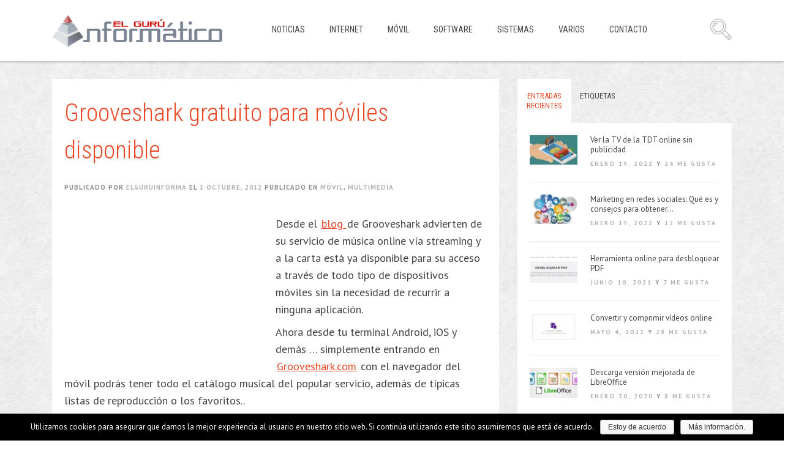

--- FILE ---
content_type: text/html; charset=UTF-8
request_url: https://www.elguruinformatico.com/grooveshark-gratuito-para-moviles-disponible/?replytocom=69367
body_size: 58537
content:
<!DOCTYPE html><html lang="es-ES"
 prefix="og: http://ogp.me/ns#" ><head><meta charset="UTF-8"><style type="text/css" media="all">img.wp-smiley,img.emoji{display:inline !important;border:none !important;box-shadow:none !important;height:1em !important;width:1em !important;margin:0 .07em !important;vertical-align:-.1em !important;background:0 0 !important;padding:0 !important}
div.wpcf7{margin:0;padding:0}div.wpcf7-response-output{margin:2em .5em 1em;padding:.2em 1em}div.wpcf7 .screen-reader-response{position:absolute;overflow:hidden;clip:rect(1px,1px,1px,1px);height:1px;width:1px;margin:0;padding:0;border:0}div.wpcf7-mail-sent-ok{border:2px solid #398f14}div.wpcf7-mail-sent-ng{border:2px solid red}div.wpcf7-spam-blocked{border:2px solid orange}div.wpcf7-validation-errors{border:2px solid #f7e700}.wpcf7-form-control-wrap{position:relative}span.wpcf7-not-valid-tip{color:red;font-size:1em;font-weight:400;display:block}.use-floating-validation-tip span.wpcf7-not-valid-tip{position:absolute;top:20%;left:20%;z-index:100;border:1px solid red;background:#fff;padding:.2em .8em}span.wpcf7-list-item{display:inline-block;margin:0 0 0 1em}span.wpcf7-list-item-label:before,span.wpcf7-list-item-label:after{content:" "}.wpcf7-display-none{display:none}div.wpcf7 .ajax-loader{visibility:hidden;display:inline-block;background-image:url([data-uri]);width:16px;height:16px;border:none;padding:0;margin:0 0 0 4px;vertical-align:middle}div.wpcf7 .ajax-loader.is-active{visibility:visible}div.wpcf7 div.ajax-error{display:none}div.wpcf7 .placeheld{color:#888}div.wpcf7 .wpcf7-recaptcha iframe{margin-bottom:0}div.wpcf7 input[type=file]{cursor:pointer}div.wpcf7 input[type=file]:disabled{cursor:default}
#cookie-notice{display:none;position:fixed;min-width:100%;height:auto;z-index:100000;font-size:13px;line-height:20px;left:0;text-align:center}.cookie-notice-container{padding:10px}.cn-top{top:0}.cn-bottom{bottom:0}#cookie-notice .button{margin-left:10px}#cookie-notice .button.wp-default{font-family:sans-serif;line-height:18px;padding:2px 12px;background:linear-gradient(to bottom,#fefefe,#f4f4f4) repeat scroll 0 0 #f3f3f3;border-color:#bbb;color:#333;text-shadow:0 1px 0 #fff;-moz-box-sizing:border-box;border-radius:3px;border-style:solid;border-width:1px;cursor:pointer;display:inline-block;font-size:12px;font-style:normal;text-decoration:none;white-space:nowrap;outline:none}#cookie-notice .button.wp-default:hover,#cookie-notice .button.wp-default:focus{background:linear-gradient(to bottom,#fff,#f3f3f3) repeat scroll 0 0 #f3f3f3;border-color:#999;color:#222}#cookie-notice .button.bootstrap{font-family:sans-serif;display:inline-block;*display:inline;padding:4px 12px;margin-right:.3em;margin-bottom:0;*margin-left:.3em;line-height:20px;color:#333;text-align:center;text-shadow:0 1px 1px rgba(255,255,255,.75);font-style:normal;vertical-align:middle;cursor:pointer;color:#fff;text-shadow:0 -1px 0 rgba(0,0,0,.25);background-color:#006dcc;*background-color:#04c;background-image:-moz-linear-gradient(top,#08c,#04c);background-image:-webkit-gradient(linear,0 0,0 100%,from(#08c),to(#04c));background-image:-webkit-linear-gradient(top,#08c,#04c);background-image:-o-linear-gradient(top,#08c,#04c);background-image:linear-gradient(to bottom,#08c,#04c);background-repeat:repeat-x;border-style:solid;border-width:1px;border-color:#04c #04c #002a80;border-color:rgba(0,0,0,.1) rgba(0,0,0,.1) rgba(0,0,0,.25);box-shadow:0 1px 0 rgba(255,255,255,.2) inset,0 1px 2px rgba(0,0,0,.05);filter:progid:DXImageTransform.Microsoft.gradient(startColorstr='#ff0088cc',endColorstr='#ff0044cc',GradientType=0);filter:progid:DXImageTransform.Microsoft.gradient(enabled=false);padding:2px 10px;font-size:12px;text-decoration:none;-webkit-border-radius:3px;-moz-border-radius:3px;border-radius:3px;outline:none}#cookie-notice .button.bootstrap:hover,#cookie-notice .button.bootstrap:focus{color:#fff;background-color:#04c;*background-color:#003bb3;background-position:0 -15px;-webkit-transition:background-position .1s linear;-moz-transition:background-position .1s linear;-o-transition:background-position .1s linear;transition:background-position .1s linear}
@font-face{font-family:'ssbp';src:url('//www.elguruinformatico.com/wp-content/plugins/simple-share-buttons-plus/sharebuttons/assets/fonts/ssbp.eot?1xwfh1');src:url('//www.elguruinformatico.com/wp-content/plugins/simple-share-buttons-plus/sharebuttons/assets/fonts/ssbp.eot?#iefix1xwfh1') format('embedded-opentype'),url('//www.elguruinformatico.com/wp-content/plugins/simple-share-buttons-plus/sharebuttons/assets/fonts/ssbp.woff?1xwfh1') format('woff'),url('//www.elguruinformatico.com/wp-content/plugins/simple-share-buttons-plus/sharebuttons/assets/fonts/ssbp.ttf?1xwfh1') format('truetype'),url('//www.elguruinformatico.com/wp-content/plugins/simple-share-buttons-plus/sharebuttons/assets/fonts/ssbp.svg?1xwfh1#ssbp') format('svg');font-weight:normal;font-style:normal;-webkit-font-smoothing:antialiased;-moz-osx-font-smoothing:grayscale;}@-webkit-keyframes spin{from{-webkit-transform:rotate(0deg)}to{-webkit-transform:rotate(360deg)}}@keyframes spin{from{-webkit-transform:rotate(0deg);transform:rotate(0deg)}to{-webkit-transform:rotate(360deg);transform:rotate(360deg)}}.ssbp-spinner:before{font-family:'ssbp';content:"\e614"}.ssbp-spinner{-webkit-animation:spin 2s infinite linear;animation:spin 2s infinite linear;display:inline-block}.ssbp-btn:before,.ssbp-toggle-switch:before{display:inline-block;font-family:'ssbp';speak:none;font-size:24px;font-style:normal;font-weight:normal;font-variant:normal;text-transform:none}.ssbp-arrow-right:before{content:"\e612"}.ssbp-arrow-left:before{content:"\e613"}.ssbp-arrow-down:before{content:"\e619"}.ssbp-arrow-up:before{content:"\e61a"}.ssbp-chevron-down:before,.ssbp-toggle-switch:before{content:"\e618"}.ssbp-chevron-up:before,.ssbp--state-hidden .ssbp-toggle-switch:before{content:"\e615"}.ssbp-chevron-right:before,.ssbp--fixed-right .ssbp-toggle-switch:before,.ssbp--state-hidden.ssbp--fixed-left .ssbp-toggle-switch:before{content:"\e616"}.ssbp-chevron-left:before,.ssbp--fixed-left .ssbp-toggle-switch:before,.ssbp--state-hidden.ssbp--fixed-right .ssbp-toggle-switch:before{content:"\e617"}.ssbp-simplesharebuttons:before{content:"\e611"}.ssbp-yummly:before{content:"\e60b"}.ssbp-whatsapp:before{content:"\e60f"}.ssbp-diggit:before{content:"\e60c"}.ssbp-buffer:before{content:"\e60d"}.ssbp-close:before{content:"\e614"}.ssbp-twitter:before{content:"\e605"}.ssbp-reddit:before{content:"\e606"}.ssbp-flattr:before{content:"\e607"}.ssbp-tumblr:before{content:"\e608"}.ssbp-linkedin:before{content:"\e609"}.ssbp-google:before{content:"\e60a"}.ssbp-xing:before{content:"\e610"}.ssbp-facebook:before{content:"\e60e"}.ssbp-facebook_save:before{content:"\e900"}.ssbp-facebook-messenger:before{content:"\e611"}.ssbp-vk:before{content:"\e600"}.ssbp-stumbleupon:before{content:"\e601"}.ssbp-print:before{content:"\e602"}.ssbp-pinterest:before{content:"\e603"}.ssbp-email:before{content:"\e604"}.ssbp-ellipsis:before{content:"\e612"}.ssbp-x:before{content:"\e613"}@media print{.ssbp-wrap{display:none !important}}@media only screen and (min-width:981px){.ssbp-li--whatsapp,.ssbp-li--facebook-messenger{display:none !important}}.ssbp-wrap *,.ssbp-wrap *:before,.ssbp-wrap *:after{box-sizing:border-box}.ssbp-input-url-div,.ssbp-total-shares,.ssbp-each-share,.ssbp-toggle-switch,.ssbp-text{display:none}.ssbp-wrap{position:relative;display:inline-block;padding:0px;font-size:0;color:#272727}.ssbp-wrap.ssbp--centred{display:block;text-align:center}.ssbp-wrap.ssbp--aligned-right{display:block;text-align:right}.ssbp-wrap.ssbp--aligned-right .ssbp-container{display:inline-block}.ssbp-wrap .ssbp-container,.ssbp-wrap .ssbp-toggle-switch{font-size:16px}.ssbp-wrap .ssbp-list{list-style:none;display:inline-block;vertical-align:middle;margin:0;padding:0}.ssbp-wrap .ssbp-list li{position:relative;display:inline-block;vertical-align:top}.ssbp-wrap .ssbp-list li:first-of-type{margin-left:0}.ssbp-wrap .ssbp-btn{display:inline-block;text-align:center;text-decoration:none;font-family:sans-serif}.ssbp-wrap.ssbp--stacked .ssbp-list li,.ssbp-wrap.ssbp--fixed-left .ssbp-list li,.ssbp-wrap.ssbp--fixed-right .ssbp-list li{display:block;margin-top:6px;margin-left:0 !important;margin-right:0 !important}.ssbp-wrap.ssbp--stacked .ssbp-list li:first-of-type,.ssbp-wrap.ssbp--fixed-left .ssbp-list li:first-of-type,.ssbp-wrap.ssbp--fixed-right .ssbp-list li:first-of-type{margin-top:0}.ssbp-wrap[class*="ssbp--fixed"]{position:fixed;z-index:99999}.ssbp-wrap[class*="ssbp--fixed"] .ssbp-container{-webkit-transition:.25s;transition:.25s}.ssbp-wrap.ssbp--fixed-top,.ssbp-wrap.ssbp--fixed-bottom{left:50%;-webkit-transform:translateX(-50%);transform:translateX(-50%)}.ssbp-wrap.ssbp--fixed-left,.ssbp-wrap.ssbp--fixed-right{top:25%}.ssbp-wrap.ssbp--fixed-top{top:0}.ssbp-wrap.ssbp--fixed-bottom{bottom:0}.ssbp-wrap.ssbp--fixed-left{left:0}.ssbp-wrap.ssbp--fixed-right{right:0}.ssbp-wrap[data-ssbp-counts="true"] .ssbp-each-share{display:block;pointer-events:none}.ssbp-wrap[data-ssbp-total-counts="true"] .ssbp-total-shares{display:inline-block;padding:0 .5em;text-align:center;font-size:14px;line-height:2}.ssbp-wrap[data-ssbp-total-counts="true"].ssbp--fixed-left .ssbp-total-shares,.ssbp-wrap[data-ssbp-total-counts="true"].ssbp--fixed-right .ssbp-total-shares,.ssbp-wrap[data-ssbp-total-counts="true"].ssbp--stacked .ssbp-total-shares,.ssbp-wrap[data-ssbp-total-counts="true"].ssbp--fixed-left .ssbp-total-shares,.ssbp-wrap[data-ssbp-total-counts="true"].ssbp--fixed-right .ssbp-total-shares{display:block;padding:0}.ssbp-toggle-switch{position:absolute;padding:0;border:0;background:transparent;text-align:center;cursor:pointer;-webkit-transition:.25s;transition:.25s;display:none}.ssbp-toggle-switch:active,.ssbp-toggle-switch:hover,.ssbp-toggle-switch:focus{padding:0;border:0}.ssbp--fixed-left .ssbp-toggle-switch,.ssbp--fixed-right .ssbp-toggle-switch{left:0;bottom:100%;width:100%}.ssbp--fixed-top .ssbp-toggle-switch,.ssbp--fixed-bottom .ssbp-toggle-switch{left:100%;bottom:0;height:100%}.ssbp--show-toggle.ssbp--fixed-top .ssbp-toggle-switch:before{-webkit-transform:rotate(90deg);transform:rotate(90deg)}.ssbp--show-toggle.ssbp--fixed-bottom .ssbp-toggle-switch:before{-webkit-transform:rotate(-90deg);transform:rotate(-90deg)}.ssbp--show-toggle.ssbp--fixed-right .ssbp-toggle-switch:before{-webkit-transform:rotate(180deg);transform:rotate(180deg)}.ssbp--state-hidden .ssbp-each-share{opacity:0}.ssbp--state-hidden .ssbp-container{-webkit-transform:translateX(-100%);transform:translateX(-100%)}.ssbp--state-hidden.ssbp--fixed-top .ssbp-container{-webkit-transform:translateY(-100%);transform:translateY(-100%)}.ssbp--state-hidden.ssbp--fixed-bottom .ssbp-container{-webkit-transform:translateY(100%);transform:translateY(100%)}.ssbp--state-hidden.ssbp--fixed-left .ssbp-container{-webkit-transform:translateX(-100%);transform:translateX(-100%)}.ssbp--state-hidden.ssbp--fixed-right .ssbp-container{-webkit-transform:translateX(100%);transform:translateX(100%)}.ssbp--theme-4 .ssbp-toggle-switch{background:#fff;background:rgba(255,255,255,0.8);color:#272727;border-radius:0}.ssbp--theme-4 .ssbp-toggle-switch:active,.ssbp--theme-4 .ssbp-toggle-switch:hover,.ssbp--theme-4 .ssbp-toggle-switch:focus{background:#fff;background:rgba(255,255,255,0.9)}.ssbp--theme-4[class*="ssbp--fixed"] .ssbp-container{background-color:rgba(255,255,255,0.8);padding:8px}.ssbp--theme-4 .ssbp-btn{width:3em;height:3em;line-height:3em;border-radius:7.5px;color:#fff;-webkit-transition:background-color .25s;transition:background-color .25s;box-shadow:inset 0 -1.5em 2em rgba(255,255,255,0.1);border-bottom:0}.ssbp--theme-4 .ssbp-btn:hover,.ssbp--theme-4 .ssbp-btn:focus,.ssbp--theme-4 .ssbp-btn:active{box-shadow:inset 0 -1.5em 2em rgba(255,255,255,0.1),inset 0 0 3.5em rgba(0,0,0,0.33)}.ssbp--theme-4 .ssbp-btn:hover,.ssbp--theme-4 .ssbp-btn:focus,.ssbp--theme-4 .ssbp-btn:active,.ssbp--theme-4 .ssbp-btn:visited{color:#fff}.ssbp--theme-4 .ssbp-list li{margin-left:12px}.ssbp--theme-4 .ssbp-buffer{background-color:#272727}.ssbp--theme-4 .ssbp-diggit{background-color:#14589E}.ssbp--theme-4 .ssbp-email{background-color:#787878}.ssbp--theme-4 .ssbp-ellipsis{background-color:#4582EC}.ssbp--theme-4 .ssbp-facebook{background-color:#3b5998}.ssbp--theme-4 .ssbp-facebook_save{background-color:#3b5998}.ssbp--theme-4 .ssbp-facebook-messenger{background-color:#0084FF}.ssbp--theme-4 .ssbp-flattr{background-color:#f67C1A}.ssbp--theme-4 .ssbp-google{background-color:#DC4E41}.ssbp--theme-4 .ssbp-linkedin{background-color:#007bb6}.ssbp--theme-4 .ssbp-pinterest{background-color:#ce1a19}.ssbp--theme-4 .ssbp-print{background-color:#1F6B43}.ssbp--theme-4 .ssbp-reddit{background-color:#FF4500}.ssbp--theme-4 .ssbp-simplesharebuttons{background-color:#4582ec}.ssbp--theme-4 .ssbp-stumbleupon{background-color:#EB4924}.ssbp--theme-4 .ssbp-tumblr{background-color:#2C4762}.ssbp--theme-4 .ssbp-twitter{background-color:#00a9f1}.ssbp--theme-4 .ssbp-vk{background-color:#45668E}.ssbp--theme-4 .ssbp-whatsapp{background-color:#34AF23}.ssbp--theme-4 .ssbp-yummly{background-color:#E16120}.ssbp--theme-4 .ssbp-xing{background-color:#026466}.ssbp--theme-4 .ssbp-each-share{position:absolute;bottom:100%;right:0;z-index:11;min-width:1.25em;margin-right:-6px;margin-bottom:-8px;padding:2px 4px;border-radius:8px;background-color:#F22121;font-size:10px;color:#FFF;text-align:center}.ssbp--theme-4.ssbp--fixed-right .ssbp-each-share{left:auto;right:100%;margin-left:0;margin-right:-16px}@-webkit-keyframes spin{from{-webkit-transform:rotate(0deg)}to{-webkit-transform:rotate(360deg)}}@keyframes spin{from{-webkit-transform:rotate(0deg);transform:rotate(0deg)}to{-webkit-transform:rotate(360deg);transform:rotate(360deg)}}.ssbp-spinner:before{font-family:'ssbp';content:"\e614"}.ssbp-spinner{-webkit-animation:spin 2s infinite linear;animation:spin 2s infinite linear;display:inline-block}.ssbp-btn:before,.ssbp-toggle-switch:before{display:inline-block;font-family:'ssbp';speak:none;font-size:24px;font-style:normal;font-weight:normal;font-variant:normal;text-transform:none}.ssbp-arrow-right:before{content:"\e612"}.ssbp-arrow-left:before{content:"\e613"}.ssbp-arrow-down:before{content:"\e619"}.ssbp-arrow-up:before{content:"\e61a"}.ssbp-chevron-down:before{content:"\e618"}.ssbp-chevron-up:before{content:"\e615"}.ssbp-chevron-right:before{content:"\e616"}.ssbp-chevron-left:before{content:"\e617"}.ssbp-simplesharebuttons:before{content:"\e611"}.ssbp-yummly:before{content:"\e60b"}.ssbp-whatsapp:before{content:"\e60f"}.ssbp-diggit:before{content:"\e60c"}.ssbp-buffer:before{content:"\e60d"}.ssbp-close:before{content:"\e614"}.ssbp-twitter:before{content:"\e605"}.ssbp-reddit:before{content:"\e606"}.ssbp-flattr:before{content:"\e607"}.ssbp-tumblr:before{content:"\e608"}.ssbp-linkedin:before{content:"\e609"}.ssbp-google:before{content:"\e60a"}.ssbp-xing:before{content:"\e610"}.ssbp-facebook:before{content:"\e60e"}.ssbp-facebook_save:before{content:"\e900"}.ssbp-facebook-messenger:before{content:"\e611"}.ssbp-vk:before{content:"\e600"}.ssbp-stumbleupon:before{content:"\e601"}.ssbp-print:before{content:"\e602"}.ssbp-pinterest:before{content:"\e603"}.ssbp-email:before{content:"\e604"}.ssbp-ellipsis:before{content:"\e612"}.ssbp-x:before{content:"\e613"}@media only screen and (max-width:980px){.ssbp-container{-webkit-transition:.25s;transition:.25s}.ssbp-wrap[data-ssbp-responsive="true"]{position:fixed;top:auto;right:0;bottom:0;left:0;z-index:12;text-align:center;-webkit-transform:none;transform:none}[data-ssbp-responsive="true"][data-ssbp-toggle="true"]{padding-right:24px}[data-ssbp-responsive="true"][data-ssbp-toggle="true"] .ssbp-toggle-switch{display:inline-block;left:auto;top:0;right:0;bottom:0;width:auto;height:auto;background:rgba(255,255,255,0.66);color:#4C4C4C}[data-ssbp-responsive="true"][data-ssbp-toggle="true"] .ssbp-toggle-switch:before{content:"\e618"}[data-ssbp-responsive="true"][data-ssbp-toggle="true"].ssbp--state-hidden .ssbp-toggle-switch:before{content:"\e615"}[data-ssbp-responsive="true"] .ssbp-list{display:table;table-layout:fixed;width:100%}[data-ssbp-responsive="true"] .ssbp-list li{display:inline-block !important;margin:0 12px !important;display:table-cell !important;width:auto;height:auto}[data-ssbp-responsive="true"] .ssbp-btn{display:block;width:auto}[data-ssbp-responsive="true"].ssbp--state-hidden .ssbp-container{-webkit-transform:translateY(100%);transform:translateY(100%)}[data-ssbp-responsive="true"].ssbp--theme-1 .ssbp-btn,[data-ssbp-responsive="true"].ssbp--theme-4 .ssbp-btn,[data-ssbp-responsive="true"].ssbp--theme-6 .ssbp-btn{display:inline-block;width:3em}[data-ssbp-responsive="true"].ssbp--theme-1 .ssbp-each-share,[data-ssbp-responsive="true"].ssbp--theme-4 .ssbp-each-share,[data-ssbp-responsive="true"].ssbp--theme-6 .ssbp-each-share{left:50%;right:auto;margin-left:12px}[data-ssbp-responsive="true"].ssbp--theme-2 .ssbp-btn{width:inherit}[data-ssbp-responsive="true"].ssbp--theme-1,[data-ssbp-responsive="true"].ssbp--theme-4,[data-ssbp-responsive="true"].ssbp--theme-6,[data-ssbp-responsive="true"].ssbp--theme-8{padding:12px}[data-ssbp-responsive="true"].ssbp--theme-1[data-ssbp-toggle="true"],[data-ssbp-responsive="true"].ssbp--theme-4[data-ssbp-toggle="true"],[data-ssbp-responsive="true"].ssbp--theme-6[data-ssbp-toggle="true"],[data-ssbp-responsive="true"].ssbp--theme-8[data-ssbp-toggle="true"]{padding-right:36px}[data-ssbp-responsive="true"].ssbp--theme-1.ssbp--state-hidden .ssbp-container,[data-ssbp-responsive="true"].ssbp--theme-4.ssbp--state-hidden .ssbp-container,[data-ssbp-responsive="true"].ssbp--theme-6.ssbp--state-hidden .ssbp-container,[data-ssbp-responsive="true"].ssbp--theme-8.ssbp--state-hidden .ssbp-container{margin-bottom:-12px}[data-ssbp-responsive="true"].ssbp--theme-7 .ssbp-text{display:block}[data-ssbp-responsive="true"].ssbp--theme-8 .ssbp-btn{display:inline-block;width:4em}}#ssbp-email-div .ssbp-li--flattr{display:none !important}@media print{#ssbp-email-div{display:none !important}}#ssbp-email-div{display:none;width:100%;height:100%;position:fixed;top:0;left:0;z-index:2147483647;background:rgba(0,0,0,0.9);color:#fff}#ssbp-email-alert{display:none;position:absolute;top:25%;left:25px;right:25px;max-width:500px;margin:0 auto;padding:25px;text-align:center;border-radius:4px;border:1px solid transparent}.ssbp-alert-success{background-color:#3fad46;border-color:#3fad46}.ssbp-alert-warning{background-color:#f0ad4e;border-color:#f0ad4e}#js-ssbp-email-form{position:absolute;top:15%;left:0;right:0;max-width:500px;margin:0 auto;padding:0 25px}#ssbp-email-div .ssbp-share-text{display:none}#ssbp-email-div .ssbp-x{font-family:'ssbp';position:fixed;font-size:35px;top:25px;right:25px;cursor:pointer}.ssbp-email-powered-by{position:absolute;bottom:20px;left:0;right:0;margin:0 auto;width:150px}.ssbp-form-group{margin-bottom:15px}.ssbp-text-align-right{text-align:right}#ssbp-email-div input{height:40px}#ssbp-email-div textarea,#ssbp-email-div input{display:block;width:100%;padding:8px 12px;font-size:16px;line-height:1.42857;color:#333;background-color:#fff;background-image:none;border:1px solid #ddd;border-radius:4px;box-shadow:inset 0 1px 1px rgba(0,0,0,0.075);-webkit-transition:border-color ease-in-out 0.15s,box-shadow ease-in-out 0.15s;transition:border-color ease-in-out 0.15s,box-shadow ease-in-out 0.15s}.ssbp-btn-primary{width:200px;padding:14px 16px;font-size:20px;line-height:1.33333;border-radius:6px;color:#fff;display:inline-block;margin-bottom:0;font-weight:normal;text-align:center;vertical-align:middle;-ms-touch-action:manipulation;touch-action:manipulation;cursor:pointer;background-image:none;border:1px solid transparent;white-space:nowrap;-webkit-user-select:none;-moz-user-select:none;-ms-user-select:none;user-select:none;background-color:#4582EC;border-color:#4582EC}.ssbp-btn-primary:hover{background-color:#1863e6;border-color:#175fdd}.ssbp-set--one .ssbp-share-text{display:none!important;}.ssbp-set--one .ssbp-btn{margin:10px!important;width:4em!important;height:2em!important;}.ssbp-set--one .ssbp-btn{line-height:2em!important;}.ssbp-set--one .ssbp-btn:before{font-size:14px!important;}.ssbp-set--two .ssbp-btn{border-radius:5px !important;}.ssbp-each-share{background-color:#4582EC !important;}span.ssbp-share-text{font-size:20px;font-family:"Raleway","Helvetica Neue",Helvetica,Arial,sans-serif;display:block;margin-bottom:20px;}@media screen and (min-width:551px){.ssbp-wrap.ssbp--fixed-left{top:18%;}}.ssbp-btn:before{font-size:18px;}
body .extendedwopts-show{display:none}body .widgetopts-hide_title .widget-title{display:none}body .extendedwopts-md-right{text-align:right}body .extendedwopts-md-left{text-align:left}body .extendedwopts-md-center{text-align:center}body .extendedwopts-md-justify{text-align:justify}@media screen and (min-width:769px){body .extendedwopts-hide.extendedwopts-desktop{display:none}body .extendedwopts-show.extendedwopts-desktop{display:block}body .widget.clearfix-desktop{clear:both}}@media screen and (max-width:768px) and (min-width:737px){body .extendedwopts-hide.extendedwopts-tablet{display:none}body .extendedwopts-show.extendedwopts-tablet{display:block}body .widget.clearfix-desktop{clear:none}body .widget.clearfix-tablet{clear:both}}@media screen and (max-width:736px){body .extendedwopts-hide.extendedwopts-mobile{display:none}body .extendedwopts-show.extendedwopts-mobile{display:block}body .widget.clearfix-desktop,body .widget.clearfix-tablet{clear:none}body .widget.clearfix-mobile{clear:both}}
/*!
 * Bootstrap v3.1.1 (http://getbootstrap.com)
 * Copyright 2011-2014 Twitter, Inc.
 * Licensed under MIT (https://github.com/twbs/bootstrap/blob/master/LICENSE)
 */
/*! normalize.css v3.0.0 | MIT License | git.io/normalize */html{font-family:sans-serif;-ms-text-size-adjust:100%;-webkit-text-size-adjust:100%}body{margin:0}article,aside,details,figcaption,figure,footer,header,hgroup,main,nav,section,summary{display:block}audio,canvas,progress,video{display:inline-block;vertical-align:baseline}audio:not([controls]){display:none;height:0}[hidden],template{display:none}a{background:0 0}a:active,a:hover{outline:0}abbr[title]{border-bottom:1px dotted}b,strong{font-weight:700}dfn{font-style:italic}h1{font-size:2em;margin:.67em 0}mark{background:#ff0;color:#000}small{font-size:80%}sub,sup{font-size:75%;line-height:0;position:relative;vertical-align:baseline}sup{top:-.5em}sub{bottom:-.25em}img{border:0}svg:not(:root){overflow:hidden}figure{margin:1em 40px}hr{-moz-box-sizing:content-box;box-sizing:content-box;height:0}pre{overflow:auto}code,kbd,pre,samp{font-family:monospace,monospace;font-size:1em}button,input,optgroup,select,textarea{color:inherit;font:inherit;margin:0}button{overflow:visible}button,select{text-transform:none}button,html input[type=button],input[type=reset],input[type=submit]{-webkit-appearance:button;cursor:pointer}button[disabled],html input[disabled]{cursor:default}button::-moz-focus-inner,input::-moz-focus-inner{border:0;padding:0}input{line-height:normal}input[type=checkbox],input[type=radio]{box-sizing:border-box;padding:0}input[type=number]::-webkit-inner-spin-button,input[type=number]::-webkit-outer-spin-button{height:auto}input[type=search]{-webkit-appearance:textfield;-moz-box-sizing:content-box;-webkit-box-sizing:content-box;box-sizing:content-box}input[type=search]::-webkit-search-cancel-button,input[type=search]::-webkit-search-decoration{-webkit-appearance:none}fieldset{border:1px solid silver;margin:0 2px;padding:.35em .625em .75em}legend{border:0;padding:0}textarea{overflow:auto}optgroup{font-weight:700}table{border-collapse:collapse;border-spacing:0}td,th{padding:0}@media print{*{text-shadow:none!important;color:#000!important;background:transparent!important;box-shadow:none!important}a,a:visited{text-decoration:underline}a[href]:after{content:" (" attr(href) ")"}abbr[title]:after{content:" (" attr(title) ")"}a[href^="javascript:"]:after,a[href^="#"]:after{content:""}pre,blockquote{border:1px solid #999;page-break-inside:avoid}thead{display:table-header-group}tr,img{page-break-inside:avoid}img{max-width:100%!important}p,h2,h3{orphans:3;widows:3}h2,h3{page-break-after:avoid}select{background:#fff!important}.navbar{display:none}.table td,.table th{background-color:#fff!important}.btn>.caret,.dropup>.btn>.caret{border-top-color:#000!important}.label{border:1px solid #000}.table{border-collapse:collapse!important}.table-bordered th,.table-bordered td{border:1px solid #ddd!important}}*{-webkit-box-sizing:border-box;-moz-box-sizing:border-box;box-sizing:border-box}:before,:after{-webkit-box-sizing:border-box;-moz-box-sizing:border-box;box-sizing:border-box}html{font-size:62.5%;-webkit-tap-highlight-color:rgba(0,0,0,0)}body{font-family:"Helvetica Neue",Helvetica,Arial,sans-serif;font-size:14px;line-height:1.42857143;color:#333;background-color:#fff}input,button,select,textarea{font-family:inherit;font-size:inherit;line-height:inherit}a{color:#428bca;text-decoration:none}a:hover,a:focus{color:#2a6496;text-decoration:underline}a:focus{outline:thin dotted;outline:5px auto -webkit-focus-ring-color;outline-offset:-2px}figure{margin:0}img{vertical-align:middle}.img-responsive,.thumbnail>img,.thumbnail a>img,.carousel-inner>.item>img,.carousel-inner>.item>a>img{display:block;max-width:100%;height:auto}.img-rounded{border-radius:6px}.img-thumbnail{padding:4px;line-height:1.42857143;background-color:#fff;border:1px solid #ddd;border-radius:4px;-webkit-transition:all .2s ease-in-out;transition:all .2s ease-in-out;display:inline-block;max-width:100%;height:auto}.img-circle{border-radius:50%}hr{margin-top:20px;margin-bottom:20px;border:0;border-top:1px solid #eee}.sr-only{position:absolute;width:1px;height:1px;margin:-1px;padding:0;overflow:hidden;clip:rect(0,0,0,0);border:0}h1,h2,h3,h4,h5,h6,.h1,.h2,.h3,.h4,.h5,.h6{font-family:inherit;font-weight:500;line-height:1.1;color:inherit}h1 small,h2 small,h3 small,h4 small,h5 small,h6 small,.h1 small,.h2 small,.h3 small,.h4 small,.h5 small,.h6 small,h1 .small,h2 .small,h3 .small,h4 .small,h5 .small,h6 .small,.h1 .small,.h2 .small,.h3 .small,.h4 .small,.h5 .small,.h6 .small{font-weight:400;line-height:1;color:#999}h1,.h1,h2,.h2,h3,.h3{margin-top:20px;margin-bottom:10px}h1 small,.h1 small,h2 small,.h2 small,h3 small,.h3 small,h1 .small,.h1 .small,h2 .small,.h2 .small,h3 .small,.h3 .small{font-size:65%}h4,.h4,h5,.h5,h6,.h6{margin-top:10px;margin-bottom:10px}h4 small,.h4 small,h5 small,.h5 small,h6 small,.h6 small,h4 .small,.h4 .small,h5 .small,.h5 .small,h6 .small,.h6 .small{font-size:75%}h1,.h1{font-size:36px}h2,.h2{font-size:30px}h3,.h3{font-size:24px}h4,.h4{font-size:18px}h5,.h5{font-size:14px}h6,.h6{font-size:12px}p{margin:0 0 10px}.lead{margin-bottom:20px;font-size:16px;font-weight:200;line-height:1.4}@media (min-width:768px){.lead{font-size:21px}}small,.small{font-size:85%}cite{font-style:normal}.text-left{text-align:left}.text-right{text-align:right}.text-center{text-align:center}.text-justify{text-align:justify}.text-muted{color:#999}.text-primary{color:#428bca}a.text-primary:hover{color:#3071a9}.text-success{color:#3c763d}a.text-success:hover{color:#2b542c}.text-info{color:#31708f}a.text-info:hover{color:#245269}.text-warning{color:#8a6d3b}a.text-warning:hover{color:#66512c}.text-danger{color:#a94442}a.text-danger:hover{color:#843534}.bg-primary{color:#fff;background-color:#428bca}a.bg-primary:hover{background-color:#3071a9}.bg-success{background-color:#dff0d8}a.bg-success:hover{background-color:#c1e2b3}.bg-info{background-color:#d9edf7}a.bg-info:hover{background-color:#afd9ee}.bg-warning{background-color:#fcf8e3}a.bg-warning:hover{background-color:#f7ecb5}.bg-danger{background-color:#f2dede}a.bg-danger:hover{background-color:#e4b9b9}.page-header{padding-bottom:9px;margin:40px 0 20px;border-bottom:1px solid #eee}ul,ol{margin-top:0;margin-bottom:10px}ul ul,ol ul,ul ol,ol ol{margin-bottom:0}.list-unstyled{padding-left:0;list-style:none}.list-inline{padding-left:0;list-style:none;margin-left:-5px}.list-inline>li{display:inline-block;padding-left:5px;padding-right:5px}dl{margin-top:0;margin-bottom:20px}dt,dd{line-height:1.42857143}dt{font-weight:700}dd{margin-left:0}@media (min-width:768px){.dl-horizontal dt{float:left;width:160px;clear:left;text-align:right;overflow:hidden;text-overflow:ellipsis;white-space:nowrap}.dl-horizontal dd{margin-left:180px}}abbr[title],abbr[data-original-title]{cursor:help;border-bottom:1px dotted #999}.initialism{font-size:90%;text-transform:uppercase}blockquote{padding:10px 20px;margin:0 0 20px;font-size:17.5px;border-left:5px solid #eee}blockquote p:last-child,blockquote ul:last-child,blockquote ol:last-child{margin-bottom:0}blockquote footer,blockquote small,blockquote .small{display:block;font-size:80%;line-height:1.42857143;color:#999}blockquote footer:before,blockquote small:before,blockquote .small:before{content:'\2014 \00A0'}.blockquote-reverse,blockquote.pull-right{padding-right:15px;padding-left:0;border-right:5px solid #eee;border-left:0;text-align:right}.blockquote-reverse footer:before,blockquote.pull-right footer:before,.blockquote-reverse small:before,blockquote.pull-right small:before,.blockquote-reverse .small:before,blockquote.pull-right .small:before{content:''}.blockquote-reverse footer:after,blockquote.pull-right footer:after,.blockquote-reverse small:after,blockquote.pull-right small:after,.blockquote-reverse .small:after,blockquote.pull-right .small:after{content:'\00A0 \2014'}blockquote:before,blockquote:after{content:""}address{margin-bottom:20px;font-style:normal;line-height:1.42857143}code,kbd,pre,samp{font-family:Menlo,Monaco,Consolas,"Courier New",monospace}code{padding:2px 4px;font-size:90%;color:#c7254e;background-color:#f9f2f4;white-space:nowrap;border-radius:4px}kbd{padding:2px 4px;font-size:90%;color:#fff;background-color:#333;border-radius:3px;box-shadow:inset 0 -1px 0 rgba(0,0,0,.25)}pre{display:block;padding:9.5px;margin:0 0 10px;font-size:13px;line-height:1.42857143;word-break:break-all;word-wrap:break-word;color:#333;background-color:#f5f5f5;border:1px solid #ccc;border-radius:4px}pre code{padding:0;font-size:inherit;color:inherit;white-space:pre-wrap;background-color:transparent;border-radius:0}.pre-scrollable{max-height:340px;overflow-y:scroll}.container{margin-right:auto;margin-left:auto;padding-left:15px;padding-right:15px}@media (min-width:768px){.container{width:750px}}@media (min-width:992px){.container{width:970px}}@media (min-width:1200px){.container{width:1170px}}.container-fluid{margin-right:auto;margin-left:auto;padding-left:15px;padding-right:15px}.row{margin-left:-15px;margin-right:-15px}.col-xs-1,.col-sm-1,.col-md-1,.col-lg-1,.col-xs-2,.col-sm-2,.col-md-2,.col-lg-2,.col-xs-3,.col-sm-3,.col-md-3,.col-lg-3,.col-xs-4,.col-sm-4,.col-md-4,.col-lg-4,.col-xs-5,.col-sm-5,.col-md-5,.col-lg-5,.col-xs-6,.col-sm-6,.col-md-6,.col-lg-6,.col-xs-7,.col-sm-7,.col-md-7,.col-lg-7,.col-xs-8,.col-sm-8,.col-md-8,.col-lg-8,.col-xs-9,.col-sm-9,.col-md-9,.col-lg-9,.col-xs-10,.col-sm-10,.col-md-10,.col-lg-10,.col-xs-11,.col-sm-11,.col-md-11,.col-lg-11,.col-xs-12,.col-sm-12,.col-md-12,.col-lg-12{position:relative;min-height:1px;padding-left:15px;padding-right:15px}.col-xs-1,.col-xs-2,.col-xs-3,.col-xs-4,.col-xs-5,.col-xs-6,.col-xs-7,.col-xs-8,.col-xs-9,.col-xs-10,.col-xs-11,.col-xs-12{float:left}.col-xs-12{width:100%}.col-xs-11{width:91.66666667%}.col-xs-10{width:83.33333333%}.col-xs-9{width:75%}.col-xs-8{width:66.66666667%}.col-xs-7{width:58.33333333%}.col-xs-6{width:50%}.col-xs-5{width:41.66666667%}.col-xs-4{width:33.33333333%}.col-xs-3{width:25%}.col-xs-2{width:16.66666667%}.col-xs-1{width:8.33333333%}.col-xs-pull-12{right:100%}.col-xs-pull-11{right:91.66666667%}.col-xs-pull-10{right:83.33333333%}.col-xs-pull-9{right:75%}.col-xs-pull-8{right:66.66666667%}.col-xs-pull-7{right:58.33333333%}.col-xs-pull-6{right:50%}.col-xs-pull-5{right:41.66666667%}.col-xs-pull-4{right:33.33333333%}.col-xs-pull-3{right:25%}.col-xs-pull-2{right:16.66666667%}.col-xs-pull-1{right:8.33333333%}.col-xs-pull-0{right:0}.col-xs-push-12{left:100%}.col-xs-push-11{left:91.66666667%}.col-xs-push-10{left:83.33333333%}.col-xs-push-9{left:75%}.col-xs-push-8{left:66.66666667%}.col-xs-push-7{left:58.33333333%}.col-xs-push-6{left:50%}.col-xs-push-5{left:41.66666667%}.col-xs-push-4{left:33.33333333%}.col-xs-push-3{left:25%}.col-xs-push-2{left:16.66666667%}.col-xs-push-1{left:8.33333333%}.col-xs-push-0{left:0}.col-xs-offset-12{margin-left:100%}.col-xs-offset-11{margin-left:91.66666667%}.col-xs-offset-10{margin-left:83.33333333%}.col-xs-offset-9{margin-left:75%}.col-xs-offset-8{margin-left:66.66666667%}.col-xs-offset-7{margin-left:58.33333333%}.col-xs-offset-6{margin-left:50%}.col-xs-offset-5{margin-left:41.66666667%}.col-xs-offset-4{margin-left:33.33333333%}.col-xs-offset-3{margin-left:25%}.col-xs-offset-2{margin-left:16.66666667%}.col-xs-offset-1{margin-left:8.33333333%}.col-xs-offset-0{margin-left:0}@media (min-width:768px){.col-sm-1,.col-sm-2,.col-sm-3,.col-sm-4,.col-sm-5,.col-sm-6,.col-sm-7,.col-sm-8,.col-sm-9,.col-sm-10,.col-sm-11,.col-sm-12{float:left}.col-sm-12{width:100%}.col-sm-11{width:91.66666667%}.col-sm-10{width:83.33333333%}.col-sm-9{width:75%}.col-sm-8{width:66.66666667%}.col-sm-7{width:58.33333333%}.col-sm-6{width:50%}.col-sm-5{width:41.66666667%}.col-sm-4{width:33.33333333%}.col-sm-3{width:25%}.col-sm-2{width:16.66666667%}.col-sm-1{width:8.33333333%}.col-sm-pull-12{right:100%}.col-sm-pull-11{right:91.66666667%}.col-sm-pull-10{right:83.33333333%}.col-sm-pull-9{right:75%}.col-sm-pull-8{right:66.66666667%}.col-sm-pull-7{right:58.33333333%}.col-sm-pull-6{right:50%}.col-sm-pull-5{right:41.66666667%}.col-sm-pull-4{right:33.33333333%}.col-sm-pull-3{right:25%}.col-sm-pull-2{right:16.66666667%}.col-sm-pull-1{right:8.33333333%}.col-sm-pull-0{right:0}.col-sm-push-12{left:100%}.col-sm-push-11{left:91.66666667%}.col-sm-push-10{left:83.33333333%}.col-sm-push-9{left:75%}.col-sm-push-8{left:66.66666667%}.col-sm-push-7{left:58.33333333%}.col-sm-push-6{left:50%}.col-sm-push-5{left:41.66666667%}.col-sm-push-4{left:33.33333333%}.col-sm-push-3{left:25%}.col-sm-push-2{left:16.66666667%}.col-sm-push-1{left:8.33333333%}.col-sm-push-0{left:0}.col-sm-offset-12{margin-left:100%}.col-sm-offset-11{margin-left:91.66666667%}.col-sm-offset-10{margin-left:83.33333333%}.col-sm-offset-9{margin-left:75%}.col-sm-offset-8{margin-left:66.66666667%}.col-sm-offset-7{margin-left:58.33333333%}.col-sm-offset-6{margin-left:50%}.col-sm-offset-5{margin-left:41.66666667%}.col-sm-offset-4{margin-left:33.33333333%}.col-sm-offset-3{margin-left:25%}.col-sm-offset-2{margin-left:16.66666667%}.col-sm-offset-1{margin-left:8.33333333%}.col-sm-offset-0{margin-left:0}}@media (min-width:992px){.col-md-1,.col-md-2,.col-md-3,.col-md-4,.col-md-5,.col-md-6,.col-md-7,.col-md-8,.col-md-9,.col-md-10,.col-md-11,.col-md-12{float:left}.col-md-12{width:100%}.col-md-11{width:91.66666667%}.col-md-10{width:83.33333333%}.col-md-9{width:75%}.col-md-8{width:66.66666667%}.col-md-7{width:58.33333333%}.col-md-6{width:50%}.col-md-5{width:41.66666667%}.col-md-4{width:33.33333333%}.col-md-3{width:25%}.col-md-2{width:16.66666667%}.col-md-1{width:8.33333333%}.col-md-pull-12{right:100%}.col-md-pull-11{right:91.66666667%}.col-md-pull-10{right:83.33333333%}.col-md-pull-9{right:75%}.col-md-pull-8{right:66.66666667%}.col-md-pull-7{right:58.33333333%}.col-md-pull-6{right:50%}.col-md-pull-5{right:41.66666667%}.col-md-pull-4{right:33.33333333%}.col-md-pull-3{right:25%}.col-md-pull-2{right:16.66666667%}.col-md-pull-1{right:8.33333333%}.col-md-pull-0{right:0}.col-md-push-12{left:100%}.col-md-push-11{left:91.66666667%}.col-md-push-10{left:83.33333333%}.col-md-push-9{left:75%}.col-md-push-8{left:66.66666667%}.col-md-push-7{left:58.33333333%}.col-md-push-6{left:50%}.col-md-push-5{left:41.66666667%}.col-md-push-4{left:33.33333333%}.col-md-push-3{left:25%}.col-md-push-2{left:16.66666667%}.col-md-push-1{left:8.33333333%}.col-md-push-0{left:0}.col-md-offset-12{margin-left:100%}.col-md-offset-11{margin-left:91.66666667%}.col-md-offset-10{margin-left:83.33333333%}.col-md-offset-9{margin-left:75%}.col-md-offset-8{margin-left:66.66666667%}.col-md-offset-7{margin-left:58.33333333%}.col-md-offset-6{margin-left:50%}.col-md-offset-5{margin-left:41.66666667%}.col-md-offset-4{margin-left:33.33333333%}.col-md-offset-3{margin-left:25%}.col-md-offset-2{margin-left:16.66666667%}.col-md-offset-1{margin-left:8.33333333%}.col-md-offset-0{margin-left:0}}@media (min-width:1200px){.col-lg-1,.col-lg-2,.col-lg-3,.col-lg-4,.col-lg-5,.col-lg-6,.col-lg-7,.col-lg-8,.col-lg-9,.col-lg-10,.col-lg-11,.col-lg-12{float:left}.col-lg-12{width:100%}.col-lg-11{width:91.66666667%}.col-lg-10{width:83.33333333%}.col-lg-9{width:75%}.col-lg-8{width:66.66666667%}.col-lg-7{width:58.33333333%}.col-lg-6{width:50%}.col-lg-5{width:41.66666667%}.col-lg-4{width:33.33333333%}.col-lg-3{width:25%}.col-lg-2{width:16.66666667%}.col-lg-1{width:8.33333333%}.col-lg-pull-12{right:100%}.col-lg-pull-11{right:91.66666667%}.col-lg-pull-10{right:83.33333333%}.col-lg-pull-9{right:75%}.col-lg-pull-8{right:66.66666667%}.col-lg-pull-7{right:58.33333333%}.col-lg-pull-6{right:50%}.col-lg-pull-5{right:41.66666667%}.col-lg-pull-4{right:33.33333333%}.col-lg-pull-3{right:25%}.col-lg-pull-2{right:16.66666667%}.col-lg-pull-1{right:8.33333333%}.col-lg-pull-0{right:0}.col-lg-push-12{left:100%}.col-lg-push-11{left:91.66666667%}.col-lg-push-10{left:83.33333333%}.col-lg-push-9{left:75%}.col-lg-push-8{left:66.66666667%}.col-lg-push-7{left:58.33333333%}.col-lg-push-6{left:50%}.col-lg-push-5{left:41.66666667%}.col-lg-push-4{left:33.33333333%}.col-lg-push-3{left:25%}.col-lg-push-2{left:16.66666667%}.col-lg-push-1{left:8.33333333%}.col-lg-push-0{left:0}.col-lg-offset-12{margin-left:100%}.col-lg-offset-11{margin-left:91.66666667%}.col-lg-offset-10{margin-left:83.33333333%}.col-lg-offset-9{margin-left:75%}.col-lg-offset-8{margin-left:66.66666667%}.col-lg-offset-7{margin-left:58.33333333%}.col-lg-offset-6{margin-left:50%}.col-lg-offset-5{margin-left:41.66666667%}.col-lg-offset-4{margin-left:33.33333333%}.col-lg-offset-3{margin-left:25%}.col-lg-offset-2{margin-left:16.66666667%}.col-lg-offset-1{margin-left:8.33333333%}.col-lg-offset-0{margin-left:0}}table{max-width:100%;background-color:transparent}th{text-align:left}.table{width:100%;margin-bottom:20px}.table>thead>tr>th,.table>tbody>tr>th,.table>tfoot>tr>th,.table>thead>tr>td,.table>tbody>tr>td,.table>tfoot>tr>td{padding:8px;line-height:1.42857143;vertical-align:top;border-top:1px solid #ddd}.table>thead>tr>th{vertical-align:bottom;border-bottom:2px solid #ddd}.table>caption+thead>tr:first-child>th,.table>colgroup+thead>tr:first-child>th,.table>thead:first-child>tr:first-child>th,.table>caption+thead>tr:first-child>td,.table>colgroup+thead>tr:first-child>td,.table>thead:first-child>tr:first-child>td{border-top:0}.table>tbody+tbody{border-top:2px solid #ddd}.table .table{background-color:#fff}.table-condensed>thead>tr>th,.table-condensed>tbody>tr>th,.table-condensed>tfoot>tr>th,.table-condensed>thead>tr>td,.table-condensed>tbody>tr>td,.table-condensed>tfoot>tr>td{padding:5px}.table-bordered{border:1px solid #ddd}.table-bordered>thead>tr>th,.table-bordered>tbody>tr>th,.table-bordered>tfoot>tr>th,.table-bordered>thead>tr>td,.table-bordered>tbody>tr>td,.table-bordered>tfoot>tr>td{border:1px solid #ddd}.table-bordered>thead>tr>th,.table-bordered>thead>tr>td{border-bottom-width:2px}.table-striped>tbody>tr:nth-child(odd)>td,.table-striped>tbody>tr:nth-child(odd)>th{background-color:#f9f9f9}.table-hover>tbody>tr:hover>td,.table-hover>tbody>tr:hover>th{background-color:#f5f5f5}table col[class*=col-]{position:static;float:none;display:table-column}table td[class*=col-],table th[class*=col-]{position:static;float:none;display:table-cell}.table>thead>tr>td.active,.table>tbody>tr>td.active,.table>tfoot>tr>td.active,.table>thead>tr>th.active,.table>tbody>tr>th.active,.table>tfoot>tr>th.active,.table>thead>tr.active>td,.table>tbody>tr.active>td,.table>tfoot>tr.active>td,.table>thead>tr.active>th,.table>tbody>tr.active>th,.table>tfoot>tr.active>th{background-color:#f5f5f5}.table-hover>tbody>tr>td.active:hover,.table-hover>tbody>tr>th.active:hover,.table-hover>tbody>tr.active:hover>td,.table-hover>tbody>tr.active:hover>th{background-color:#e8e8e8}.table>thead>tr>td.success,.table>tbody>tr>td.success,.table>tfoot>tr>td.success,.table>thead>tr>th.success,.table>tbody>tr>th.success,.table>tfoot>tr>th.success,.table>thead>tr.success>td,.table>tbody>tr.success>td,.table>tfoot>tr.success>td,.table>thead>tr.success>th,.table>tbody>tr.success>th,.table>tfoot>tr.success>th{background-color:#dff0d8}.table-hover>tbody>tr>td.success:hover,.table-hover>tbody>tr>th.success:hover,.table-hover>tbody>tr.success:hover>td,.table-hover>tbody>tr.success:hover>th{background-color:#d0e9c6}.table>thead>tr>td.info,.table>tbody>tr>td.info,.table>tfoot>tr>td.info,.table>thead>tr>th.info,.table>tbody>tr>th.info,.table>tfoot>tr>th.info,.table>thead>tr.info>td,.table>tbody>tr.info>td,.table>tfoot>tr.info>td,.table>thead>tr.info>th,.table>tbody>tr.info>th,.table>tfoot>tr.info>th{background-color:#d9edf7}.table-hover>tbody>tr>td.info:hover,.table-hover>tbody>tr>th.info:hover,.table-hover>tbody>tr.info:hover>td,.table-hover>tbody>tr.info:hover>th{background-color:#c4e3f3}.table>thead>tr>td.warning,.table>tbody>tr>td.warning,.table>tfoot>tr>td.warning,.table>thead>tr>th.warning,.table>tbody>tr>th.warning,.table>tfoot>tr>th.warning,.table>thead>tr.warning>td,.table>tbody>tr.warning>td,.table>tfoot>tr.warning>td,.table>thead>tr.warning>th,.table>tbody>tr.warning>th,.table>tfoot>tr.warning>th{background-color:#fcf8e3}.table-hover>tbody>tr>td.warning:hover,.table-hover>tbody>tr>th.warning:hover,.table-hover>tbody>tr.warning:hover>td,.table-hover>tbody>tr.warning:hover>th{background-color:#faf2cc}.table>thead>tr>td.danger,.table>tbody>tr>td.danger,.table>tfoot>tr>td.danger,.table>thead>tr>th.danger,.table>tbody>tr>th.danger,.table>tfoot>tr>th.danger,.table>thead>tr.danger>td,.table>tbody>tr.danger>td,.table>tfoot>tr.danger>td,.table>thead>tr.danger>th,.table>tbody>tr.danger>th,.table>tfoot>tr.danger>th{background-color:#f2dede}.table-hover>tbody>tr>td.danger:hover,.table-hover>tbody>tr>th.danger:hover,.table-hover>tbody>tr.danger:hover>td,.table-hover>tbody>tr.danger:hover>th{background-color:#ebcccc}@media (max-width:767px){.table-responsive{width:100%;margin-bottom:15px;overflow-y:hidden;overflow-x:scroll;-ms-overflow-style:-ms-autohiding-scrollbar;border:1px solid #ddd;-webkit-overflow-scrolling:touch}.table-responsive>.table{margin-bottom:0}.table-responsive>.table>thead>tr>th,.table-responsive>.table>tbody>tr>th,.table-responsive>.table>tfoot>tr>th,.table-responsive>.table>thead>tr>td,.table-responsive>.table>tbody>tr>td,.table-responsive>.table>tfoot>tr>td{white-space:nowrap}.table-responsive>.table-bordered{border:0}.table-responsive>.table-bordered>thead>tr>th:first-child,.table-responsive>.table-bordered>tbody>tr>th:first-child,.table-responsive>.table-bordered>tfoot>tr>th:first-child,.table-responsive>.table-bordered>thead>tr>td:first-child,.table-responsive>.table-bordered>tbody>tr>td:first-child,.table-responsive>.table-bordered>tfoot>tr>td:first-child{border-left:0}.table-responsive>.table-bordered>thead>tr>th:last-child,.table-responsive>.table-bordered>tbody>tr>th:last-child,.table-responsive>.table-bordered>tfoot>tr>th:last-child,.table-responsive>.table-bordered>thead>tr>td:last-child,.table-responsive>.table-bordered>tbody>tr>td:last-child,.table-responsive>.table-bordered>tfoot>tr>td:last-child{border-right:0}.table-responsive>.table-bordered>tbody>tr:last-child>th,.table-responsive>.table-bordered>tfoot>tr:last-child>th,.table-responsive>.table-bordered>tbody>tr:last-child>td,.table-responsive>.table-bordered>tfoot>tr:last-child>td{border-bottom:0}}fieldset{padding:0;margin:0;border:0;min-width:0}legend{display:block;width:100%;padding:0;margin-bottom:20px;font-size:21px;line-height:inherit;color:#333;border:0;border-bottom:1px solid #e5e5e5}label{display:inline-block;margin-bottom:5px;font-weight:700}input[type=search]{-webkit-box-sizing:border-box;-moz-box-sizing:border-box;box-sizing:border-box}input[type=radio],input[type=checkbox]{margin:4px 0 0;margin-top:1px \9;line-height:normal}input[type=file]{display:block}input[type=range]{display:block;width:100%}select[multiple],select[size]{height:auto}input[type=file]:focus,input[type=radio]:focus,input[type=checkbox]:focus{outline:thin dotted;outline:5px auto -webkit-focus-ring-color;outline-offset:-2px}output{display:block;padding-top:7px;font-size:14px;line-height:1.42857143;color:#555}.form-control{display:block;width:100%;height:34px;padding:6px 12px;font-size:14px;line-height:1.42857143;color:#555;background-color:#fff;background-image:none;border:1px solid #ccc;border-radius:4px;-webkit-box-shadow:inset 0 1px 1px rgba(0,0,0,.075);box-shadow:inset 0 1px 1px rgba(0,0,0,.075);-webkit-transition:border-color ease-in-out .15s,box-shadow ease-in-out .15s;transition:border-color ease-in-out .15s,box-shadow ease-in-out .15s}.form-control:focus{border-color:#66afe9;outline:0;-webkit-box-shadow:inset 0 1px 1px rgba(0,0,0,.075),0 0 8px rgba(102,175,233,.6);box-shadow:inset 0 1px 1px rgba(0,0,0,.075),0 0 8px rgba(102,175,233,.6)}.form-control::-moz-placeholder{color:#999;opacity:1}.form-control:-ms-input-placeholder{color:#999}.form-control::-webkit-input-placeholder{color:#999}.form-control[disabled],.form-control[readonly],fieldset[disabled] .form-control{cursor:not-allowed;background-color:#eee;opacity:1}textarea.form-control{height:auto}input[type=search]{-webkit-appearance:none}input[type=date]{line-height:34px}.form-group{margin-bottom:15px}.radio,.checkbox{display:block;min-height:20px;margin-top:10px;margin-bottom:10px;padding-left:20px}.radio label,.checkbox label{display:inline;font-weight:400;cursor:pointer}.radio input[type=radio],.radio-inline input[type=radio],.checkbox input[type=checkbox],.checkbox-inline input[type=checkbox]{float:left;margin-left:-20px}.radio+.radio,.checkbox+.checkbox{margin-top:-5px}.radio-inline,.checkbox-inline{display:inline-block;padding-left:20px;margin-bottom:0;vertical-align:middle;font-weight:400;cursor:pointer}.radio-inline+.radio-inline,.checkbox-inline+.checkbox-inline{margin-top:0;margin-left:10px}input[type=radio][disabled],input[type=checkbox][disabled],.radio[disabled],.radio-inline[disabled],.checkbox[disabled],.checkbox-inline[disabled],fieldset[disabled] input[type=radio],fieldset[disabled] input[type=checkbox],fieldset[disabled] .radio,fieldset[disabled] .radio-inline,fieldset[disabled] .checkbox,fieldset[disabled] .checkbox-inline{cursor:not-allowed}.input-sm{height:30px;padding:5px 10px;font-size:12px;line-height:1.5;border-radius:3px}select.input-sm{height:30px;line-height:30px}textarea.input-sm,select[multiple].input-sm{height:auto}.input-lg{height:46px;padding:10px 16px;font-size:18px;line-height:1.33;border-radius:6px}select.input-lg{height:46px;line-height:46px}textarea.input-lg,select[multiple].input-lg{height:auto}.has-feedback{position:relative}.has-feedback .form-control{padding-right:42.5px}.has-feedback .form-control-feedback{position:absolute;top:25px;right:0;display:block;width:34px;height:34px;line-height:34px;text-align:center}.has-success .help-block,.has-success .control-label,.has-success .radio,.has-success .checkbox,.has-success .radio-inline,.has-success .checkbox-inline{color:#3c763d}.has-success .form-control{border-color:#3c763d;-webkit-box-shadow:inset 0 1px 1px rgba(0,0,0,.075);box-shadow:inset 0 1px 1px rgba(0,0,0,.075)}.has-success .form-control:focus{border-color:#2b542c;-webkit-box-shadow:inset 0 1px 1px rgba(0,0,0,.075),0 0 6px #67b168;box-shadow:inset 0 1px 1px rgba(0,0,0,.075),0 0 6px #67b168}.has-success .input-group-addon{color:#3c763d;border-color:#3c763d;background-color:#dff0d8}.has-success .form-control-feedback{color:#3c763d}.has-warning .help-block,.has-warning .control-label,.has-warning .radio,.has-warning .checkbox,.has-warning .radio-inline,.has-warning .checkbox-inline{color:#8a6d3b}.has-warning .form-control{border-color:#8a6d3b;-webkit-box-shadow:inset 0 1px 1px rgba(0,0,0,.075);box-shadow:inset 0 1px 1px rgba(0,0,0,.075)}.has-warning .form-control:focus{border-color:#66512c;-webkit-box-shadow:inset 0 1px 1px rgba(0,0,0,.075),0 0 6px #c0a16b;box-shadow:inset 0 1px 1px rgba(0,0,0,.075),0 0 6px #c0a16b}.has-warning .input-group-addon{color:#8a6d3b;border-color:#8a6d3b;background-color:#fcf8e3}.has-warning .form-control-feedback{color:#8a6d3b}.has-error .help-block,.has-error .control-label,.has-error .radio,.has-error .checkbox,.has-error .radio-inline,.has-error .checkbox-inline{color:#a94442}.has-error .form-control{border-color:#a94442;-webkit-box-shadow:inset 0 1px 1px rgba(0,0,0,.075);box-shadow:inset 0 1px 1px rgba(0,0,0,.075)}.has-error .form-control:focus{border-color:#843534;-webkit-box-shadow:inset 0 1px 1px rgba(0,0,0,.075),0 0 6px #ce8483;box-shadow:inset 0 1px 1px rgba(0,0,0,.075),0 0 6px #ce8483}.has-error .input-group-addon{color:#a94442;border-color:#a94442;background-color:#f2dede}.has-error .form-control-feedback{color:#a94442}.form-control-static{margin-bottom:0}.help-block{display:block;margin-top:5px;margin-bottom:10px;color:#737373}@media (min-width:768px){.form-inline .form-group{display:inline-block;margin-bottom:0;vertical-align:middle}.form-inline .form-control{display:inline-block;width:auto;vertical-align:middle}.form-inline .input-group>.form-control{width:100%}.form-inline .control-label{margin-bottom:0;vertical-align:middle}.form-inline .radio,.form-inline .checkbox{display:inline-block;margin-top:0;margin-bottom:0;padding-left:0;vertical-align:middle}.form-inline .radio input[type=radio],.form-inline .checkbox input[type=checkbox]{float:none;margin-left:0}.form-inline .has-feedback .form-control-feedback{top:0}}.form-horizontal .control-label,.form-horizontal .radio,.form-horizontal .checkbox,.form-horizontal .radio-inline,.form-horizontal .checkbox-inline{margin-top:0;margin-bottom:0;padding-top:7px}.form-horizontal .radio,.form-horizontal .checkbox{min-height:27px}.form-horizontal .form-group{margin-left:-15px;margin-right:-15px}.form-horizontal .form-control-static{padding-top:7px}@media (min-width:768px){.form-horizontal .control-label{text-align:right}}.form-horizontal .has-feedback .form-control-feedback{top:0;right:15px}.btn{display:inline-block;margin-bottom:0;font-weight:400;text-align:center;vertical-align:middle;cursor:pointer;background-image:none;border:1px solid transparent;white-space:nowrap;padding:6px 12px;font-size:14px;line-height:1.42857143;border-radius:4px;-webkit-user-select:none;-moz-user-select:none;-ms-user-select:none;user-select:none}.btn:focus,.btn:active:focus,.btn.active:focus{outline:thin dotted;outline:5px auto -webkit-focus-ring-color;outline-offset:-2px}.btn:hover,.btn:focus{color:#333;text-decoration:none}.btn:active,.btn.active{outline:0;background-image:none;-webkit-box-shadow:inset 0 3px 5px rgba(0,0,0,.125);box-shadow:inset 0 3px 5px rgba(0,0,0,.125)}.btn.disabled,.btn[disabled],fieldset[disabled] .btn{cursor:not-allowed;pointer-events:none;opacity:.65;filter:alpha(opacity=65);-webkit-box-shadow:none;box-shadow:none}.btn-default{color:#333;background-color:#fff;border-color:#ccc}.btn-default:hover,.btn-default:focus,.btn-default:active,.btn-default.active,.open .dropdown-toggle.btn-default{color:#333;background-color:#ebebeb;border-color:#adadad}.btn-default:active,.btn-default.active,.open .dropdown-toggle.btn-default{background-image:none}.btn-default.disabled,.btn-default[disabled],fieldset[disabled] .btn-default,.btn-default.disabled:hover,.btn-default[disabled]:hover,fieldset[disabled] .btn-default:hover,.btn-default.disabled:focus,.btn-default[disabled]:focus,fieldset[disabled] .btn-default:focus,.btn-default.disabled:active,.btn-default[disabled]:active,fieldset[disabled] .btn-default:active,.btn-default.disabled.active,.btn-default[disabled].active,fieldset[disabled] .btn-default.active{background-color:#fff;border-color:#ccc}.btn-default .badge{color:#fff;background-color:#333}.btn-primary{color:#fff;background-color:#428bca;border-color:#357ebd}.btn-primary:hover,.btn-primary:focus,.btn-primary:active,.btn-primary.active,.open .dropdown-toggle.btn-primary{color:#fff;background-color:#3276b1;border-color:#285e8e}.btn-primary:active,.btn-primary.active,.open .dropdown-toggle.btn-primary{background-image:none}.btn-primary.disabled,.btn-primary[disabled],fieldset[disabled] .btn-primary,.btn-primary.disabled:hover,.btn-primary[disabled]:hover,fieldset[disabled] .btn-primary:hover,.btn-primary.disabled:focus,.btn-primary[disabled]:focus,fieldset[disabled] .btn-primary:focus,.btn-primary.disabled:active,.btn-primary[disabled]:active,fieldset[disabled] .btn-primary:active,.btn-primary.disabled.active,.btn-primary[disabled].active,fieldset[disabled] .btn-primary.active{background-color:#428bca;border-color:#357ebd}.btn-primary .badge{color:#428bca;background-color:#fff}.btn-success{color:#fff;background-color:#5cb85c;border-color:#4cae4c}.btn-success:hover,.btn-success:focus,.btn-success:active,.btn-success.active,.open .dropdown-toggle.btn-success{color:#fff;background-color:#47a447;border-color:#398439}.btn-success:active,.btn-success.active,.open .dropdown-toggle.btn-success{background-image:none}.btn-success.disabled,.btn-success[disabled],fieldset[disabled] .btn-success,.btn-success.disabled:hover,.btn-success[disabled]:hover,fieldset[disabled] .btn-success:hover,.btn-success.disabled:focus,.btn-success[disabled]:focus,fieldset[disabled] .btn-success:focus,.btn-success.disabled:active,.btn-success[disabled]:active,fieldset[disabled] .btn-success:active,.btn-success.disabled.active,.btn-success[disabled].active,fieldset[disabled] .btn-success.active{background-color:#5cb85c;border-color:#4cae4c}.btn-success .badge{color:#5cb85c;background-color:#fff}.btn-info{color:#fff;background-color:#5bc0de;border-color:#46b8da}.btn-info:hover,.btn-info:focus,.btn-info:active,.btn-info.active,.open .dropdown-toggle.btn-info{color:#fff;background-color:#39b3d7;border-color:#269abc}.btn-info:active,.btn-info.active,.open .dropdown-toggle.btn-info{background-image:none}.btn-info.disabled,.btn-info[disabled],fieldset[disabled] .btn-info,.btn-info.disabled:hover,.btn-info[disabled]:hover,fieldset[disabled] .btn-info:hover,.btn-info.disabled:focus,.btn-info[disabled]:focus,fieldset[disabled] .btn-info:focus,.btn-info.disabled:active,.btn-info[disabled]:active,fieldset[disabled] .btn-info:active,.btn-info.disabled.active,.btn-info[disabled].active,fieldset[disabled] .btn-info.active{background-color:#5bc0de;border-color:#46b8da}.btn-info .badge{color:#5bc0de;background-color:#fff}.btn-warning{color:#fff;background-color:#f0ad4e;border-color:#eea236}.btn-warning:hover,.btn-warning:focus,.btn-warning:active,.btn-warning.active,.open .dropdown-toggle.btn-warning{color:#fff;background-color:#ed9c28;border-color:#d58512}.btn-warning:active,.btn-warning.active,.open .dropdown-toggle.btn-warning{background-image:none}.btn-warning.disabled,.btn-warning[disabled],fieldset[disabled] .btn-warning,.btn-warning.disabled:hover,.btn-warning[disabled]:hover,fieldset[disabled] .btn-warning:hover,.btn-warning.disabled:focus,.btn-warning[disabled]:focus,fieldset[disabled] .btn-warning:focus,.btn-warning.disabled:active,.btn-warning[disabled]:active,fieldset[disabled] .btn-warning:active,.btn-warning.disabled.active,.btn-warning[disabled].active,fieldset[disabled] .btn-warning.active{background-color:#f0ad4e;border-color:#eea236}.btn-warning .badge{color:#f0ad4e;background-color:#fff}.btn-danger{color:#fff;background-color:#d9534f;border-color:#d43f3a}.btn-danger:hover,.btn-danger:focus,.btn-danger:active,.btn-danger.active,.open .dropdown-toggle.btn-danger{color:#fff;background-color:#d2322d;border-color:#ac2925}.btn-danger:active,.btn-danger.active,.open .dropdown-toggle.btn-danger{background-image:none}.btn-danger.disabled,.btn-danger[disabled],fieldset[disabled] .btn-danger,.btn-danger.disabled:hover,.btn-danger[disabled]:hover,fieldset[disabled] .btn-danger:hover,.btn-danger.disabled:focus,.btn-danger[disabled]:focus,fieldset[disabled] .btn-danger:focus,.btn-danger.disabled:active,.btn-danger[disabled]:active,fieldset[disabled] .btn-danger:active,.btn-danger.disabled.active,.btn-danger[disabled].active,fieldset[disabled] .btn-danger.active{background-color:#d9534f;border-color:#d43f3a}.btn-danger .badge{color:#d9534f;background-color:#fff}.btn-link{color:#428bca;font-weight:400;cursor:pointer;border-radius:0}.btn-link,.btn-link:active,.btn-link[disabled],fieldset[disabled] .btn-link{background-color:transparent;-webkit-box-shadow:none;box-shadow:none}.btn-link,.btn-link:hover,.btn-link:focus,.btn-link:active{border-color:transparent}.btn-link:hover,.btn-link:focus{color:#2a6496;text-decoration:underline;background-color:transparent}.btn-link[disabled]:hover,fieldset[disabled] .btn-link:hover,.btn-link[disabled]:focus,fieldset[disabled] .btn-link:focus{color:#999;text-decoration:none}.btn-lg,.btn-group-lg>.btn{padding:10px 16px;font-size:18px;line-height:1.33;border-radius:6px}.btn-sm,.btn-group-sm>.btn{padding:5px 10px;font-size:12px;line-height:1.5;border-radius:3px}.btn-xs,.btn-group-xs>.btn{padding:1px 5px;font-size:12px;line-height:1.5;border-radius:3px}.btn-block{display:block;width:100%;padding-left:0;padding-right:0}.btn-block+.btn-block{margin-top:5px}input[type=submit].btn-block,input[type=reset].btn-block,input[type=button].btn-block{width:100%}.fade{opacity:0;-webkit-transition:opacity .15s linear;transition:opacity .15s linear}.fade.in{opacity:1}.collapse{display:none}.collapse.in{display:block}.collapsing{position:relative;height:0;overflow:hidden;-webkit-transition:height .35s ease;transition:height .35s ease}@font-face{font-family:'Glyphicons Halflings';src:url(//www.elguruinformatico.com/wp-content/themes/blogoma/css/../fonts/glyphicons-halflings-regular.eot);src:url(//www.elguruinformatico.com/wp-content/themes/blogoma/css/../fonts/glyphicons-halflings-regular.eot?#iefix) format('embedded-opentype'),url(//www.elguruinformatico.com/wp-content/themes/blogoma/css/../fonts/glyphicons-halflings-regular.woff) format('woff'),url(//www.elguruinformatico.com/wp-content/themes/blogoma/css/../fonts/glyphicons-halflings-regular.ttf) format('truetype'),url(//www.elguruinformatico.com/wp-content/themes/blogoma/css/../fonts/glyphicons-halflings-regular.svg#glyphicons_halflingsregular) format('svg')}.glyphicon{position:relative;top:1px;display:inline-block;font-family:'Glyphicons Halflings';font-style:normal;font-weight:400;line-height:1;-webkit-font-smoothing:antialiased;-moz-osx-font-smoothing:grayscale}.glyphicon-asterisk:before{content:"\2a"}.glyphicon-plus:before{content:"\2b"}.glyphicon-euro:before{content:"\20ac"}.glyphicon-minus:before{content:"\2212"}.glyphicon-cloud:before{content:"\2601"}.glyphicon-envelope:before{content:"\2709"}.glyphicon-pencil:before{content:"\270f"}.glyphicon-glass:before{content:"\e001"}.glyphicon-music:before{content:"\e002"}.glyphicon-search:before{content:"\e003"}.glyphicon-heart:before{content:"\e005"}.glyphicon-star:before{content:"\e006"}.glyphicon-star-empty:before{content:"\e007"}.glyphicon-user:before{content:"\e008"}.glyphicon-film:before{content:"\e009"}.glyphicon-th-large:before{content:"\e010"}.glyphicon-th:before{content:"\e011"}.glyphicon-th-list:before{content:"\e012"}.glyphicon-ok:before{content:"\e013"}.glyphicon-remove:before{content:"\e014"}.glyphicon-zoom-in:before{content:"\e015"}.glyphicon-zoom-out:before{content:"\e016"}.glyphicon-off:before{content:"\e017"}.glyphicon-signal:before{content:"\e018"}.glyphicon-cog:before{content:"\e019"}.glyphicon-trash:before{content:"\e020"}.glyphicon-home:before{content:"\e021"}.glyphicon-file:before{content:"\e022"}.glyphicon-time:before{content:"\e023"}.glyphicon-road:before{content:"\e024"}.glyphicon-download-alt:before{content:"\e025"}.glyphicon-download:before{content:"\e026"}.glyphicon-upload:before{content:"\e027"}.glyphicon-inbox:before{content:"\e028"}.glyphicon-play-circle:before{content:"\e029"}.glyphicon-repeat:before{content:"\e030"}.glyphicon-refresh:before{content:"\e031"}.glyphicon-list-alt:before{content:"\e032"}.glyphicon-lock:before{content:"\e033"}.glyphicon-flag:before{content:"\e034"}.glyphicon-headphones:before{content:"\e035"}.glyphicon-volume-off:before{content:"\e036"}.glyphicon-volume-down:before{content:"\e037"}.glyphicon-volume-up:before{content:"\e038"}.glyphicon-qrcode:before{content:"\e039"}.glyphicon-barcode:before{content:"\e040"}.glyphicon-tag:before{content:"\e041"}.glyphicon-tags:before{content:"\e042"}.glyphicon-book:before{content:"\e043"}.glyphicon-bookmark:before{content:"\e044"}.glyphicon-print:before{content:"\e045"}.glyphicon-camera:before{content:"\e046"}.glyphicon-font:before{content:"\e047"}.glyphicon-bold:before{content:"\e048"}.glyphicon-italic:before{content:"\e049"}.glyphicon-text-height:before{content:"\e050"}.glyphicon-text-width:before{content:"\e051"}.glyphicon-align-left:before{content:"\e052"}.glyphicon-align-center:before{content:"\e053"}.glyphicon-align-right:before{content:"\e054"}.glyphicon-align-justify:before{content:"\e055"}.glyphicon-list:before{content:"\e056"}.glyphicon-indent-left:before{content:"\e057"}.glyphicon-indent-right:before{content:"\e058"}.glyphicon-facetime-video:before{content:"\e059"}.glyphicon-picture:before{content:"\e060"}.glyphicon-map-marker:before{content:"\e062"}.glyphicon-adjust:before{content:"\e063"}.glyphicon-tint:before{content:"\e064"}.glyphicon-edit:before{content:"\e065"}.glyphicon-share:before{content:"\e066"}.glyphicon-check:before{content:"\e067"}.glyphicon-move:before{content:"\e068"}.glyphicon-step-backward:before{content:"\e069"}.glyphicon-fast-backward:before{content:"\e070"}.glyphicon-backward:before{content:"\e071"}.glyphicon-play:before{content:"\e072"}.glyphicon-pause:before{content:"\e073"}.glyphicon-stop:before{content:"\e074"}.glyphicon-forward:before{content:"\e075"}.glyphicon-fast-forward:before{content:"\e076"}.glyphicon-step-forward:before{content:"\e077"}.glyphicon-eject:before{content:"\e078"}.glyphicon-chevron-left:before{content:"\e079"}.glyphicon-chevron-right:before{content:"\e080"}.glyphicon-plus-sign:before{content:"\e081"}.glyphicon-minus-sign:before{content:"\e082"}.glyphicon-remove-sign:before{content:"\e083"}.glyphicon-ok-sign:before{content:"\e084"}.glyphicon-question-sign:before{content:"\e085"}.glyphicon-info-sign:before{content:"\e086"}.glyphicon-screenshot:before{content:"\e087"}.glyphicon-remove-circle:before{content:"\e088"}.glyphicon-ok-circle:before{content:"\e089"}.glyphicon-ban-circle:before{content:"\e090"}.glyphicon-arrow-left:before{content:"\e091"}.glyphicon-arrow-right:before{content:"\e092"}.glyphicon-arrow-up:before{content:"\e093"}.glyphicon-arrow-down:before{content:"\e094"}.glyphicon-share-alt:before{content:"\e095"}.glyphicon-resize-full:before{content:"\e096"}.glyphicon-resize-small:before{content:"\e097"}.glyphicon-exclamation-sign:before{content:"\e101"}.glyphicon-gift:before{content:"\e102"}.glyphicon-leaf:before{content:"\e103"}.glyphicon-fire:before{content:"\e104"}.glyphicon-eye-open:before{content:"\e105"}.glyphicon-eye-close:before{content:"\e106"}.glyphicon-warning-sign:before{content:"\e107"}.glyphicon-plane:before{content:"\e108"}.glyphicon-calendar:before{content:"\e109"}.glyphicon-random:before{content:"\e110"}.glyphicon-comment:before{content:"\e111"}.glyphicon-magnet:before{content:"\e112"}.glyphicon-chevron-up:before{content:"\e113"}.glyphicon-chevron-down:before{content:"\e114"}.glyphicon-retweet:before{content:"\e115"}.glyphicon-shopping-cart:before{content:"\e116"}.glyphicon-folder-close:before{content:"\e117"}.glyphicon-folder-open:before{content:"\e118"}.glyphicon-resize-vertical:before{content:"\e119"}.glyphicon-resize-horizontal:before{content:"\e120"}.glyphicon-hdd:before{content:"\e121"}.glyphicon-bullhorn:before{content:"\e122"}.glyphicon-bell:before{content:"\e123"}.glyphicon-certificate:before{content:"\e124"}.glyphicon-thumbs-up:before{content:"\e125"}.glyphicon-thumbs-down:before{content:"\e126"}.glyphicon-hand-right:before{content:"\e127"}.glyphicon-hand-left:before{content:"\e128"}.glyphicon-hand-up:before{content:"\e129"}.glyphicon-hand-down:before{content:"\e130"}.glyphicon-circle-arrow-right:before{content:"\e131"}.glyphicon-circle-arrow-left:before{content:"\e132"}.glyphicon-circle-arrow-up:before{content:"\e133"}.glyphicon-circle-arrow-down:before{content:"\e134"}.glyphicon-globe:before{content:"\e135"}.glyphicon-wrench:before{content:"\e136"}.glyphicon-tasks:before{content:"\e137"}.glyphicon-filter:before{content:"\e138"}.glyphicon-briefcase:before{content:"\e139"}.glyphicon-fullscreen:before{content:"\e140"}.glyphicon-dashboard:before{content:"\e141"}.glyphicon-paperclip:before{content:"\e142"}.glyphicon-heart-empty:before{content:"\e143"}.glyphicon-link:before{content:"\e144"}.glyphicon-phone:before{content:"\e145"}.glyphicon-pushpin:before{content:"\e146"}.glyphicon-usd:before{content:"\e148"}.glyphicon-gbp:before{content:"\e149"}.glyphicon-sort:before{content:"\e150"}.glyphicon-sort-by-alphabet:before{content:"\e151"}.glyphicon-sort-by-alphabet-alt:before{content:"\e152"}.glyphicon-sort-by-order:before{content:"\e153"}.glyphicon-sort-by-order-alt:before{content:"\e154"}.glyphicon-sort-by-attributes:before{content:"\e155"}.glyphicon-sort-by-attributes-alt:before{content:"\e156"}.glyphicon-unchecked:before{content:"\e157"}.glyphicon-expand:before{content:"\e158"}.glyphicon-collapse-down:before{content:"\e159"}.glyphicon-collapse-up:before{content:"\e160"}.glyphicon-log-in:before{content:"\e161"}.glyphicon-flash:before{content:"\e162"}.glyphicon-log-out:before{content:"\e163"}.glyphicon-new-window:before{content:"\e164"}.glyphicon-record:before{content:"\e165"}.glyphicon-save:before{content:"\e166"}.glyphicon-open:before{content:"\e167"}.glyphicon-saved:before{content:"\e168"}.glyphicon-import:before{content:"\e169"}.glyphicon-export:before{content:"\e170"}.glyphicon-send:before{content:"\e171"}.glyphicon-floppy-disk:before{content:"\e172"}.glyphicon-floppy-saved:before{content:"\e173"}.glyphicon-floppy-remove:before{content:"\e174"}.glyphicon-floppy-save:before{content:"\e175"}.glyphicon-floppy-open:before{content:"\e176"}.glyphicon-credit-card:before{content:"\e177"}.glyphicon-transfer:before{content:"\e178"}.glyphicon-cutlery:before{content:"\e179"}.glyphicon-header:before{content:"\e180"}.glyphicon-compressed:before{content:"\e181"}.glyphicon-earphone:before{content:"\e182"}.glyphicon-phone-alt:before{content:"\e183"}.glyphicon-tower:before{content:"\e184"}.glyphicon-stats:before{content:"\e185"}.glyphicon-sd-video:before{content:"\e186"}.glyphicon-hd-video:before{content:"\e187"}.glyphicon-subtitles:before{content:"\e188"}.glyphicon-sound-stereo:before{content:"\e189"}.glyphicon-sound-dolby:before{content:"\e190"}.glyphicon-sound-5-1:before{content:"\e191"}.glyphicon-sound-6-1:before{content:"\e192"}.glyphicon-sound-7-1:before{content:"\e193"}.glyphicon-copyright-mark:before{content:"\e194"}.glyphicon-registration-mark:before{content:"\e195"}.glyphicon-cloud-download:before{content:"\e197"}.glyphicon-cloud-upload:before{content:"\e198"}.glyphicon-tree-conifer:before{content:"\e199"}.glyphicon-tree-deciduous:before{content:"\e200"}.caret{display:inline-block;width:0;height:0;margin-left:2px;vertical-align:middle;border-top:4px solid;border-right:4px solid transparent;border-left:4px solid transparent}.dropdown{position:relative}.dropdown-toggle:focus{outline:0}.dropdown-menu{position:absolute;top:100%;left:0;z-index:1000;display:none;float:left;min-width:160px;padding:5px 0;margin:2px 0 0;list-style:none;font-size:14px;background-color:#fff;border:1px solid #ccc;border:1px solid rgba(0,0,0,.15);border-radius:4px;-webkit-box-shadow:0 6px 12px rgba(0,0,0,.175);box-shadow:0 6px 12px rgba(0,0,0,.175);background-clip:padding-box}.dropdown-menu.pull-right{right:0;left:auto}.dropdown-menu .divider{height:1px;margin:9px 0;overflow:hidden;background-color:#e5e5e5}.dropdown-menu>li>a{display:block;padding:3px 20px;clear:both;font-weight:400;line-height:1.42857143;color:#333;white-space:nowrap}.dropdown-menu>li>a:hover,.dropdown-menu>li>a:focus{text-decoration:none;color:#262626;background-color:#f5f5f5}.dropdown-menu>.active>a,.dropdown-menu>.active>a:hover,.dropdown-menu>.active>a:focus{color:#fff;text-decoration:none;outline:0;background-color:#428bca}.dropdown-menu>.disabled>a,.dropdown-menu>.disabled>a:hover,.dropdown-menu>.disabled>a:focus{color:#999}.dropdown-menu>.disabled>a:hover,.dropdown-menu>.disabled>a:focus{text-decoration:none;background-color:transparent;background-image:none;filter:progid:DXImageTransform.Microsoft.gradient(enabled=false);cursor:not-allowed}.open>.dropdown-menu{display:block}.open>a{outline:0}.dropdown-menu-right{left:auto;right:0}.dropdown-menu-left{left:0;right:auto}.dropdown-header{display:block;padding:3px 20px;font-size:12px;line-height:1.42857143;color:#999}.dropdown-backdrop{position:fixed;left:0;right:0;bottom:0;top:0;z-index:990}.pull-right>.dropdown-menu{right:0;left:auto}.dropup .caret,.navbar-fixed-bottom .dropdown .caret{border-top:0;border-bottom:4px solid;content:""}.dropup .dropdown-menu,.navbar-fixed-bottom .dropdown .dropdown-menu{top:auto;bottom:100%;margin-bottom:1px}@media (min-width:768px){.navbar-right .dropdown-menu{left:auto;right:0}.navbar-right .dropdown-menu-left{left:0;right:auto}}.btn-group,.btn-group-vertical{position:relative;display:inline-block;vertical-align:middle}.btn-group>.btn,.btn-group-vertical>.btn{position:relative;float:left}.btn-group>.btn:hover,.btn-group-vertical>.btn:hover,.btn-group>.btn:focus,.btn-group-vertical>.btn:focus,.btn-group>.btn:active,.btn-group-vertical>.btn:active,.btn-group>.btn.active,.btn-group-vertical>.btn.active{z-index:2}.btn-group>.btn:focus,.btn-group-vertical>.btn:focus{outline:0}.btn-group .btn+.btn,.btn-group .btn+.btn-group,.btn-group .btn-group+.btn,.btn-group .btn-group+.btn-group{margin-left:-1px}.btn-toolbar{margin-left:-5px}.btn-toolbar .btn-group,.btn-toolbar .input-group{float:left}.btn-toolbar>.btn,.btn-toolbar>.btn-group,.btn-toolbar>.input-group{margin-left:5px}.btn-group>.btn:not(:first-child):not(:last-child):not(.dropdown-toggle){border-radius:0}.btn-group>.btn:first-child{margin-left:0}.btn-group>.btn:first-child:not(:last-child):not(.dropdown-toggle){border-bottom-right-radius:0;border-top-right-radius:0}.btn-group>.btn:last-child:not(:first-child),.btn-group>.dropdown-toggle:not(:first-child){border-bottom-left-radius:0;border-top-left-radius:0}.btn-group>.btn-group{float:left}.btn-group>.btn-group:not(:first-child):not(:last-child)>.btn{border-radius:0}.btn-group>.btn-group:first-child>.btn:last-child,.btn-group>.btn-group:first-child>.dropdown-toggle{border-bottom-right-radius:0;border-top-right-radius:0}.btn-group>.btn-group:last-child>.btn:first-child{border-bottom-left-radius:0;border-top-left-radius:0}.btn-group .dropdown-toggle:active,.btn-group.open .dropdown-toggle{outline:0}.btn-group>.btn+.dropdown-toggle{padding-left:8px;padding-right:8px}.btn-group>.btn-lg+.dropdown-toggle{padding-left:12px;padding-right:12px}.btn-group.open .dropdown-toggle{-webkit-box-shadow:inset 0 3px 5px rgba(0,0,0,.125);box-shadow:inset 0 3px 5px rgba(0,0,0,.125)}.btn-group.open .dropdown-toggle.btn-link{-webkit-box-shadow:none;box-shadow:none}.btn .caret{margin-left:0}.btn-lg .caret{border-width:5px 5px 0;border-bottom-width:0}.dropup .btn-lg .caret{border-width:0 5px 5px}.btn-group-vertical>.btn,.btn-group-vertical>.btn-group,.btn-group-vertical>.btn-group>.btn{display:block;float:none;width:100%;max-width:100%}.btn-group-vertical>.btn-group>.btn{float:none}.btn-group-vertical>.btn+.btn,.btn-group-vertical>.btn+.btn-group,.btn-group-vertical>.btn-group+.btn,.btn-group-vertical>.btn-group+.btn-group{margin-top:-1px;margin-left:0}.btn-group-vertical>.btn:not(:first-child):not(:last-child){border-radius:0}.btn-group-vertical>.btn:first-child:not(:last-child){border-top-right-radius:4px;border-bottom-right-radius:0;border-bottom-left-radius:0}.btn-group-vertical>.btn:last-child:not(:first-child){border-bottom-left-radius:4px;border-top-right-radius:0;border-top-left-radius:0}.btn-group-vertical>.btn-group:not(:first-child):not(:last-child)>.btn{border-radius:0}.btn-group-vertical>.btn-group:first-child:not(:last-child)>.btn:last-child,.btn-group-vertical>.btn-group:first-child:not(:last-child)>.dropdown-toggle{border-bottom-right-radius:0;border-bottom-left-radius:0}.btn-group-vertical>.btn-group:last-child:not(:first-child)>.btn:first-child{border-top-right-radius:0;border-top-left-radius:0}.btn-group-justified{display:table;width:100%;table-layout:fixed;border-collapse:separate}.btn-group-justified>.btn,.btn-group-justified>.btn-group{float:none;display:table-cell;width:1%}.btn-group-justified>.btn-group .btn{width:100%}[data-toggle=buttons]>.btn>input[type=radio],[data-toggle=buttons]>.btn>input[type=checkbox]{display:none}.input-group{position:relative;display:table;border-collapse:separate}.input-group[class*=col-]{float:none;padding-left:0;padding-right:0}.input-group .form-control{position:relative;z-index:2;float:left;width:100%;margin-bottom:0}.input-group-lg>.form-control,.input-group-lg>.input-group-addon,.input-group-lg>.input-group-btn>.btn{height:46px;padding:10px 16px;font-size:18px;line-height:1.33;border-radius:6px}select.input-group-lg>.form-control,select.input-group-lg>.input-group-addon,select.input-group-lg>.input-group-btn>.btn{height:46px;line-height:46px}textarea.input-group-lg>.form-control,textarea.input-group-lg>.input-group-addon,textarea.input-group-lg>.input-group-btn>.btn,select[multiple].input-group-lg>.form-control,select[multiple].input-group-lg>.input-group-addon,select[multiple].input-group-lg>.input-group-btn>.btn{height:auto}.input-group-sm>.form-control,.input-group-sm>.input-group-addon,.input-group-sm>.input-group-btn>.btn{height:30px;padding:5px 10px;font-size:12px;line-height:1.5;border-radius:3px}select.input-group-sm>.form-control,select.input-group-sm>.input-group-addon,select.input-group-sm>.input-group-btn>.btn{height:30px;line-height:30px}textarea.input-group-sm>.form-control,textarea.input-group-sm>.input-group-addon,textarea.input-group-sm>.input-group-btn>.btn,select[multiple].input-group-sm>.form-control,select[multiple].input-group-sm>.input-group-addon,select[multiple].input-group-sm>.input-group-btn>.btn{height:auto}.input-group-addon,.input-group-btn,.input-group .form-control{display:table-cell}.input-group-addon:not(:first-child):not(:last-child),.input-group-btn:not(:first-child):not(:last-child),.input-group .form-control:not(:first-child):not(:last-child){border-radius:0}.input-group-addon,.input-group-btn{width:1%;white-space:nowrap;vertical-align:middle}.input-group-addon{padding:6px 12px;font-size:14px;font-weight:400;line-height:1;color:#555;text-align:center;background-color:#eee;border:1px solid #ccc;border-radius:4px}.input-group-addon.input-sm{padding:5px 10px;font-size:12px;border-radius:3px}.input-group-addon.input-lg{padding:10px 16px;font-size:18px;border-radius:6px}.input-group-addon input[type=radio],.input-group-addon input[type=checkbox]{margin-top:0}.input-group .form-control:first-child,.input-group-addon:first-child,.input-group-btn:first-child>.btn,.input-group-btn:first-child>.btn-group>.btn,.input-group-btn:first-child>.dropdown-toggle,.input-group-btn:last-child>.btn:not(:last-child):not(.dropdown-toggle),.input-group-btn:last-child>.btn-group:not(:last-child)>.btn{border-bottom-right-radius:0;border-top-right-radius:0}.input-group-addon:first-child{border-right:0}.input-group .form-control:last-child,.input-group-addon:last-child,.input-group-btn:last-child>.btn,.input-group-btn:last-child>.btn-group>.btn,.input-group-btn:last-child>.dropdown-toggle,.input-group-btn:first-child>.btn:not(:first-child),.input-group-btn:first-child>.btn-group:not(:first-child)>.btn{border-bottom-left-radius:0;border-top-left-radius:0}.input-group-addon:last-child{border-left:0}.input-group-btn{position:relative;font-size:0;white-space:nowrap}.input-group-btn>.btn{position:relative}.input-group-btn>.btn+.btn{margin-left:-1px}.input-group-btn>.btn:hover,.input-group-btn>.btn:focus,.input-group-btn>.btn:active{z-index:2}.input-group-btn:first-child>.btn,.input-group-btn:first-child>.btn-group{margin-right:-1px}.input-group-btn:last-child>.btn,.input-group-btn:last-child>.btn-group{margin-left:-1px}.nav{margin-bottom:0;padding-left:0;list-style:none}.nav>li{position:relative;display:block}.nav>li>a{position:relative;display:block;padding:10px 15px}.nav>li>a:hover,.nav>li>a:focus{text-decoration:none;background-color:#eee}.nav>li.disabled>a{color:#999}.nav>li.disabled>a:hover,.nav>li.disabled>a:focus{color:#999;text-decoration:none;background-color:transparent;cursor:not-allowed}.nav .open>a,.nav .open>a:hover,.nav .open>a:focus{background-color:#eee;border-color:#428bca}.nav .nav-divider{height:1px;margin:9px 0;overflow:hidden;background-color:#e5e5e5}.nav>li>a>img{max-width:none}.nav-tabs{border-bottom:1px solid #ddd}.nav-tabs>li{float:left;margin-bottom:-1px}.nav-tabs>li>a{margin-right:2px;line-height:1.42857143;border:1px solid transparent;border-radius:4px 4px 0 0}.nav-tabs>li>a:hover{border-color:#eee #eee #ddd}.nav-tabs>li.active>a,.nav-tabs>li.active>a:hover,.nav-tabs>li.active>a:focus{color:#555;background-color:#fff;border:1px solid #ddd;border-bottom-color:transparent;cursor:default}.nav-tabs.nav-justified{width:100%;border-bottom:0}.nav-tabs.nav-justified>li{float:none}.nav-tabs.nav-justified>li>a{text-align:center;margin-bottom:5px}.nav-tabs.nav-justified>.dropdown .dropdown-menu{top:auto;left:auto}@media (min-width:768px){.nav-tabs.nav-justified>li{display:table-cell;width:1%}.nav-tabs.nav-justified>li>a{margin-bottom:0}}.nav-tabs.nav-justified>li>a{margin-right:0;border-radius:4px}.nav-tabs.nav-justified>.active>a,.nav-tabs.nav-justified>.active>a:hover,.nav-tabs.nav-justified>.active>a:focus{border:1px solid #ddd}@media (min-width:768px){.nav-tabs.nav-justified>li>a{border-bottom:1px solid #ddd;border-radius:4px 4px 0 0}.nav-tabs.nav-justified>.active>a,.nav-tabs.nav-justified>.active>a:hover,.nav-tabs.nav-justified>.active>a:focus{border-bottom-color:#fff}}.nav-pills>li{float:left}.nav-pills>li>a{border-radius:4px}.nav-pills>li+li{margin-left:2px}.nav-pills>li.active>a,.nav-pills>li.active>a:hover,.nav-pills>li.active>a:focus{color:#fff;background-color:#428bca}.nav-stacked>li{float:none}.nav-stacked>li+li{margin-top:2px;margin-left:0}.nav-justified{width:100%}.nav-justified>li{float:none}.nav-justified>li>a{text-align:center;margin-bottom:5px}.nav-justified>.dropdown .dropdown-menu{top:auto;left:auto}@media (min-width:768px){.nav-justified>li{display:table-cell;width:1%}.nav-justified>li>a{margin-bottom:0}}.nav-tabs-justified{border-bottom:0}.nav-tabs-justified>li>a{margin-right:0;border-radius:4px}.nav-tabs-justified>.active>a,.nav-tabs-justified>.active>a:hover,.nav-tabs-justified>.active>a:focus{border:1px solid #ddd}@media (min-width:768px){.nav-tabs-justified>li>a{border-bottom:1px solid #ddd;border-radius:4px 4px 0 0}.nav-tabs-justified>.active>a,.nav-tabs-justified>.active>a:hover,.nav-tabs-justified>.active>a:focus{border-bottom-color:#fff}}.tab-content>.tab-pane{display:none}.tab-content>.active{display:block}.nav-tabs .dropdown-menu{margin-top:-1px;border-top-right-radius:0;border-top-left-radius:0}.navbar{position:relative;min-height:50px;margin-bottom:20px;border:1px solid transparent}@media (min-width:768px){.navbar{border-radius:4px}}@media (min-width:768px){.navbar-header{float:left}}.navbar-collapse{max-height:340px;overflow-x:visible;padding-right:15px;padding-left:15px;border-top:1px solid transparent;box-shadow:inset 0 1px 0 rgba(255,255,255,.1);-webkit-overflow-scrolling:touch}.navbar-collapse.in{overflow-y:auto}@media (min-width:768px){.navbar-collapse{width:auto;border-top:0;box-shadow:none}.navbar-collapse.collapse{display:block!important;height:auto!important;padding-bottom:0;overflow:visible!important}.navbar-collapse.in{overflow-y:visible}.navbar-fixed-top .navbar-collapse,.navbar-static-top .navbar-collapse,.navbar-fixed-bottom .navbar-collapse{padding-left:0;padding-right:0}}.container>.navbar-header,.container-fluid>.navbar-header,.container>.navbar-collapse,.container-fluid>.navbar-collapse{margin-right:-15px;margin-left:-15px}@media (min-width:768px){.container>.navbar-header,.container-fluid>.navbar-header,.container>.navbar-collapse,.container-fluid>.navbar-collapse{margin-right:0;margin-left:0}}.navbar-static-top{z-index:1000;border-width:0 0 1px}@media (min-width:768px){.navbar-static-top{border-radius:0}}.navbar-fixed-top,.navbar-fixed-bottom{position:fixed;right:0;left:0;z-index:1030}@media (min-width:768px){.navbar-fixed-top,.navbar-fixed-bottom{border-radius:0}}.navbar-fixed-top{top:0;border-width:0 0 1px}.navbar-fixed-bottom{bottom:0;margin-bottom:0;border-width:1px 0 0}.navbar-brand{float:left;padding:15px;font-size:18px;line-height:20px;height:50px}.navbar-brand:hover,.navbar-brand:focus{text-decoration:none}@media (min-width:768px){.navbar>.container .navbar-brand,.navbar>.container-fluid .navbar-brand{margin-left:-15px}}.navbar-toggle{position:relative;float:right;margin-right:15px;padding:9px 10px;margin-top:8px;margin-bottom:8px;background-color:transparent;background-image:none;border:1px solid transparent;border-radius:4px}.navbar-toggle:focus{outline:0}.navbar-toggle .icon-bar{display:block;width:22px;height:2px;border-radius:1px}.navbar-toggle .icon-bar+.icon-bar{margin-top:4px}@media (min-width:768px){.navbar-toggle{display:none}}.navbar-nav{margin:7.5px -15px}.navbar-nav>li>a{padding-top:10px;padding-bottom:10px;line-height:20px}@media (max-width:767px){.navbar-nav .open .dropdown-menu{position:static;float:none;width:auto;margin-top:0;background-color:transparent;border:0;box-shadow:none}.navbar-nav .open .dropdown-menu>li>a,.navbar-nav .open .dropdown-menu .dropdown-header{padding:5px 15px 5px 25px}.navbar-nav .open .dropdown-menu>li>a{line-height:20px}.navbar-nav .open .dropdown-menu>li>a:hover,.navbar-nav .open .dropdown-menu>li>a:focus{background-image:none}}@media (min-width:768px){.navbar-nav{float:left;margin:0}.navbar-nav>li{float:left}.navbar-nav>li>a{padding-top:15px;padding-bottom:15px}.navbar-nav.navbar-right:last-child{margin-right:-15px}}@media (min-width:768px){.navbar-left{float:left!important}.navbar-right{float:right!important}}.navbar-form{margin-left:-15px;margin-right:-15px;padding:10px 15px;border-top:1px solid transparent;border-bottom:1px solid transparent;-webkit-box-shadow:inset 0 1px 0 rgba(255,255,255,.1),0 1px 0 rgba(255,255,255,.1);box-shadow:inset 0 1px 0 rgba(255,255,255,.1),0 1px 0 rgba(255,255,255,.1);margin-top:8px;margin-bottom:8px}@media (min-width:768px){.navbar-form .form-group{display:inline-block;margin-bottom:0;vertical-align:middle}.navbar-form .form-control{display:inline-block;width:auto;vertical-align:middle}.navbar-form .input-group>.form-control{width:100%}.navbar-form .control-label{margin-bottom:0;vertical-align:middle}.navbar-form .radio,.navbar-form .checkbox{display:inline-block;margin-top:0;margin-bottom:0;padding-left:0;vertical-align:middle}.navbar-form .radio input[type=radio],.navbar-form .checkbox input[type=checkbox]{float:none;margin-left:0}.navbar-form .has-feedback .form-control-feedback{top:0}}@media (max-width:767px){.navbar-form .form-group{margin-bottom:5px}}@media (min-width:768px){.navbar-form{width:auto;border:0;margin-left:0;margin-right:0;padding-top:0;padding-bottom:0;-webkit-box-shadow:none;box-shadow:none}.navbar-form.navbar-right:last-child{margin-right:-15px}}.navbar-nav>li>.dropdown-menu{margin-top:0;border-top-right-radius:0;border-top-left-radius:0}.navbar-fixed-bottom .navbar-nav>li>.dropdown-menu{border-bottom-right-radius:0;border-bottom-left-radius:0}.navbar-btn{margin-top:8px;margin-bottom:8px}.navbar-btn.btn-sm{margin-top:10px;margin-bottom:10px}.navbar-btn.btn-xs{margin-top:14px;margin-bottom:14px}.navbar-text{margin-top:15px;margin-bottom:15px}@media (min-width:768px){.navbar-text{float:left;margin-left:15px;margin-right:15px}.navbar-text.navbar-right:last-child{margin-right:0}}.navbar-default{background-color:#f8f8f8;border-color:#e7e7e7}.navbar-default .navbar-brand{color:#777}.navbar-default .navbar-brand:hover,.navbar-default .navbar-brand:focus{color:#5e5e5e;background-color:transparent}.navbar-default .navbar-text{color:#777}.navbar-default .navbar-nav>li>a{color:#777}.navbar-default .navbar-nav>li>a:hover,.navbar-default .navbar-nav>li>a:focus{color:#333;background-color:transparent}.navbar-default .navbar-nav>.active>a,.navbar-default .navbar-nav>.active>a:hover,.navbar-default .navbar-nav>.active>a:focus{color:#555;background-color:#e7e7e7}.navbar-default .navbar-nav>.disabled>a,.navbar-default .navbar-nav>.disabled>a:hover,.navbar-default .navbar-nav>.disabled>a:focus{color:#ccc;background-color:transparent}.navbar-default .navbar-toggle{border-color:#ddd}.navbar-default .navbar-toggle:hover,.navbar-default .navbar-toggle:focus{background-color:#ddd}.navbar-default .navbar-toggle .icon-bar{background-color:#888}.navbar-default .navbar-collapse,.navbar-default .navbar-form{border-color:#e7e7e7}.navbar-default .navbar-nav>.open>a,.navbar-default .navbar-nav>.open>a:hover,.navbar-default .navbar-nav>.open>a:focus{background-color:#e7e7e7;color:#555}@media (max-width:767px){.navbar-default .navbar-nav .open .dropdown-menu>li>a{color:#777}.navbar-default .navbar-nav .open .dropdown-menu>li>a:hover,.navbar-default .navbar-nav .open .dropdown-menu>li>a:focus{color:#333;background-color:transparent}.navbar-default .navbar-nav .open .dropdown-menu>.active>a,.navbar-default .navbar-nav .open .dropdown-menu>.active>a:hover,.navbar-default .navbar-nav .open .dropdown-menu>.active>a:focus{color:#555;background-color:#e7e7e7}.navbar-default .navbar-nav .open .dropdown-menu>.disabled>a,.navbar-default .navbar-nav .open .dropdown-menu>.disabled>a:hover,.navbar-default .navbar-nav .open .dropdown-menu>.disabled>a:focus{color:#ccc;background-color:transparent}}.navbar-default .navbar-link{color:#777}.navbar-default .navbar-link:hover{color:#333}.navbar-inverse{background-color:#222;border-color:#080808}.navbar-inverse .navbar-brand{color:#999}.navbar-inverse .navbar-brand:hover,.navbar-inverse .navbar-brand:focus{color:#fff;background-color:transparent}.navbar-inverse .navbar-text{color:#999}.navbar-inverse .navbar-nav>li>a{color:#999}.navbar-inverse .navbar-nav>li>a:hover,.navbar-inverse .navbar-nav>li>a:focus{color:#fff;background-color:transparent}.navbar-inverse .navbar-nav>.active>a,.navbar-inverse .navbar-nav>.active>a:hover,.navbar-inverse .navbar-nav>.active>a:focus{color:#fff;background-color:#080808}.navbar-inverse .navbar-nav>.disabled>a,.navbar-inverse .navbar-nav>.disabled>a:hover,.navbar-inverse .navbar-nav>.disabled>a:focus{color:#444;background-color:transparent}.navbar-inverse .navbar-toggle{border-color:#333}.navbar-inverse .navbar-toggle:hover,.navbar-inverse .navbar-toggle:focus{background-color:#333}.navbar-inverse .navbar-toggle .icon-bar{background-color:#fff}.navbar-inverse .navbar-collapse,.navbar-inverse .navbar-form{border-color:#101010}.navbar-inverse .navbar-nav>.open>a,.navbar-inverse .navbar-nav>.open>a:hover,.navbar-inverse .navbar-nav>.open>a:focus{background-color:#080808;color:#fff}@media (max-width:767px){.navbar-inverse .navbar-nav .open .dropdown-menu>.dropdown-header{border-color:#080808}.navbar-inverse .navbar-nav .open .dropdown-menu .divider{background-color:#080808}.navbar-inverse .navbar-nav .open .dropdown-menu>li>a{color:#999}.navbar-inverse .navbar-nav .open .dropdown-menu>li>a:hover,.navbar-inverse .navbar-nav .open .dropdown-menu>li>a:focus{color:#fff;background-color:transparent}.navbar-inverse .navbar-nav .open .dropdown-menu>.active>a,.navbar-inverse .navbar-nav .open .dropdown-menu>.active>a:hover,.navbar-inverse .navbar-nav .open .dropdown-menu>.active>a:focus{color:#fff;background-color:#080808}.navbar-inverse .navbar-nav .open .dropdown-menu>.disabled>a,.navbar-inverse .navbar-nav .open .dropdown-menu>.disabled>a:hover,.navbar-inverse .navbar-nav .open .dropdown-menu>.disabled>a:focus{color:#444;background-color:transparent}}.navbar-inverse .navbar-link{color:#999}.navbar-inverse .navbar-link:hover{color:#fff}.breadcrumb{padding:8px 15px;margin-bottom:20px;list-style:none;background-color:#f5f5f5;border-radius:4px}.breadcrumb>li{display:inline-block}.breadcrumb>li+li:before{content:"/\00a0";padding:0 5px;color:#ccc}.breadcrumb>.active{color:#999}.pagination{display:inline-block;padding-left:0;margin:20px 0;border-radius:4px}.pagination>li{display:inline}.pagination>li>a,.pagination>li>span{position:relative;float:left;padding:6px 12px;line-height:1.42857143;text-decoration:none;color:#428bca;background-color:#fff;border:1px solid #ddd;margin-left:-1px}.pagination>li:first-child>a,.pagination>li:first-child>span{margin-left:0;border-bottom-left-radius:4px;border-top-left-radius:4px}.pagination>li:last-child>a,.pagination>li:last-child>span{border-bottom-right-radius:4px;border-top-right-radius:4px}.pagination>li>a:hover,.pagination>li>span:hover,.pagination>li>a:focus,.pagination>li>span:focus{color:#2a6496;background-color:#eee;border-color:#ddd}.pagination>.active>a,.pagination>.active>span,.pagination>.active>a:hover,.pagination>.active>span:hover,.pagination>.active>a:focus,.pagination>.active>span:focus{z-index:2;color:#fff;background-color:#428bca;border-color:#428bca;cursor:default}.pagination>.disabled>span,.pagination>.disabled>span:hover,.pagination>.disabled>span:focus,.pagination>.disabled>a,.pagination>.disabled>a:hover,.pagination>.disabled>a:focus{color:#999;background-color:#fff;border-color:#ddd;cursor:not-allowed}.pagination-lg>li>a,.pagination-lg>li>span{padding:10px 16px;font-size:18px}.pagination-lg>li:first-child>a,.pagination-lg>li:first-child>span{border-bottom-left-radius:6px;border-top-left-radius:6px}.pagination-lg>li:last-child>a,.pagination-lg>li:last-child>span{border-bottom-right-radius:6px;border-top-right-radius:6px}.pagination-sm>li>a,.pagination-sm>li>span{padding:5px 10px;font-size:12px}.pagination-sm>li:first-child>a,.pagination-sm>li:first-child>span{border-bottom-left-radius:3px;border-top-left-radius:3px}.pagination-sm>li:last-child>a,.pagination-sm>li:last-child>span{border-bottom-right-radius:3px;border-top-right-radius:3px}.pager{padding-left:0;margin:20px 0;list-style:none;text-align:center}.pager li{display:inline}.pager li>a,.pager li>span{display:inline-block;padding:5px 14px;background-color:#fff;border:1px solid #ddd;border-radius:15px}.pager li>a:hover,.pager li>a:focus{text-decoration:none;background-color:#eee}.pager .next>a,.pager .next>span{float:right}.pager .previous>a,.pager .previous>span{float:left}.pager .disabled>a,.pager .disabled>a:hover,.pager .disabled>a:focus,.pager .disabled>span{color:#999;background-color:#fff;cursor:not-allowed}.label{display:inline;padding:.2em .6em .3em;font-size:75%;font-weight:700;line-height:1;color:#fff;text-align:center;white-space:nowrap;vertical-align:baseline;border-radius:.25em}.label[href]:hover,.label[href]:focus{color:#fff;text-decoration:none;cursor:pointer}.label:empty{display:none}.btn .label{position:relative;top:-1px}.label-default{background-color:#999}.label-default[href]:hover,.label-default[href]:focus{background-color:gray}.label-primary{background-color:#428bca}.label-primary[href]:hover,.label-primary[href]:focus{background-color:#3071a9}.label-success{background-color:#5cb85c}.label-success[href]:hover,.label-success[href]:focus{background-color:#449d44}.label-info{background-color:#5bc0de}.label-info[href]:hover,.label-info[href]:focus{background-color:#31b0d5}.label-warning{background-color:#f0ad4e}.label-warning[href]:hover,.label-warning[href]:focus{background-color:#ec971f}.label-danger{background-color:#d9534f}.label-danger[href]:hover,.label-danger[href]:focus{background-color:#c9302c}.badge{display:inline-block;min-width:10px;padding:3px 7px;font-size:12px;font-weight:700;color:#fff;line-height:1;vertical-align:baseline;white-space:nowrap;text-align:center;background-color:#999;border-radius:10px}.badge:empty{display:none}.btn .badge{position:relative;top:-1px}.btn-xs .badge{top:0;padding:1px 5px}a.badge:hover,a.badge:focus{color:#fff;text-decoration:none;cursor:pointer}a.list-group-item.active>.badge,.nav-pills>.active>a>.badge{color:#428bca;background-color:#fff}.nav-pills>li>a>.badge{margin-left:3px}.jumbotron{padding:30px;margin-bottom:30px;color:inherit;background-color:#eee}.jumbotron h1,.jumbotron .h1{color:inherit}.jumbotron p{margin-bottom:15px;font-size:21px;font-weight:200}.container .jumbotron{border-radius:6px}.jumbotron .container{max-width:100%}@media screen and (min-width:768px){.jumbotron{padding-top:48px;padding-bottom:48px}.container .jumbotron{padding-left:60px;padding-right:60px}.jumbotron h1,.jumbotron .h1{font-size:63px}}.thumbnail{display:block;padding:4px;margin-bottom:20px;line-height:1.42857143;background-color:#fff;border:1px solid #ddd;border-radius:4px;-webkit-transition:all .2s ease-in-out;transition:all .2s ease-in-out}.thumbnail>img,.thumbnail a>img{margin-left:auto;margin-right:auto}a.thumbnail:hover,a.thumbnail:focus,a.thumbnail.active{border-color:#428bca}.thumbnail .caption{padding:9px;color:#333}.alert{padding:15px;margin-bottom:20px;border:1px solid transparent;border-radius:4px}.alert h4{margin-top:0;color:inherit}.alert .alert-link{font-weight:700}.alert>p,.alert>ul{margin-bottom:0}.alert>p+p{margin-top:5px}.alert-dismissable{padding-right:35px}.alert-dismissable .close{position:relative;top:-2px;right:-21px;color:inherit}.alert-success{background-color:#dff0d8;border-color:#d6e9c6;color:#3c763d}.alert-success hr{border-top-color:#c9e2b3}.alert-success .alert-link{color:#2b542c}.alert-info{background-color:#d9edf7;border-color:#bce8f1;color:#31708f}.alert-info hr{border-top-color:#a6e1ec}.alert-info .alert-link{color:#245269}.alert-warning{background-color:#fcf8e3;border-color:#faebcc;color:#8a6d3b}.alert-warning hr{border-top-color:#f7e1b5}.alert-warning .alert-link{color:#66512c}.alert-danger{background-color:#f2dede;border-color:#ebccd1;color:#a94442}.alert-danger hr{border-top-color:#e4b9c0}.alert-danger .alert-link{color:#843534}@-webkit-keyframes progress-bar-stripes{from{background-position:40px 0}to{background-position:0 0}}@keyframes progress-bar-stripes{from{background-position:40px 0}to{background-position:0 0}}.progress{overflow:hidden;height:20px;margin-bottom:20px;background-color:#f5f5f5;border-radius:4px;-webkit-box-shadow:inset 0 1px 2px rgba(0,0,0,.1);box-shadow:inset 0 1px 2px rgba(0,0,0,.1)}.progress-bar{float:left;width:0;height:100%;font-size:12px;line-height:20px;color:#fff;text-align:center;background-color:#428bca;-webkit-box-shadow:inset 0 -1px 0 rgba(0,0,0,.15);box-shadow:inset 0 -1px 0 rgba(0,0,0,.15);-webkit-transition:width .6s ease;transition:width .6s ease}.progress-striped .progress-bar{background-image:-webkit-linear-gradient(45deg,rgba(255,255,255,.15) 25%,transparent 25%,transparent 50%,rgba(255,255,255,.15) 50%,rgba(255,255,255,.15) 75%,transparent 75%,transparent);background-image:linear-gradient(45deg,rgba(255,255,255,.15) 25%,transparent 25%,transparent 50%,rgba(255,255,255,.15) 50%,rgba(255,255,255,.15) 75%,transparent 75%,transparent);background-size:40px 40px}.progress.active .progress-bar{-webkit-animation:progress-bar-stripes 2s linear infinite;animation:progress-bar-stripes 2s linear infinite}.progress-bar-success{background-color:#5cb85c}.progress-striped .progress-bar-success{background-image:-webkit-linear-gradient(45deg,rgba(255,255,255,.15) 25%,transparent 25%,transparent 50%,rgba(255,255,255,.15) 50%,rgba(255,255,255,.15) 75%,transparent 75%,transparent);background-image:linear-gradient(45deg,rgba(255,255,255,.15) 25%,transparent 25%,transparent 50%,rgba(255,255,255,.15) 50%,rgba(255,255,255,.15) 75%,transparent 75%,transparent)}.progress-bar-info{background-color:#5bc0de}.progress-striped .progress-bar-info{background-image:-webkit-linear-gradient(45deg,rgba(255,255,255,.15) 25%,transparent 25%,transparent 50%,rgba(255,255,255,.15) 50%,rgba(255,255,255,.15) 75%,transparent 75%,transparent);background-image:linear-gradient(45deg,rgba(255,255,255,.15) 25%,transparent 25%,transparent 50%,rgba(255,255,255,.15) 50%,rgba(255,255,255,.15) 75%,transparent 75%,transparent)}.progress-bar-warning{background-color:#f0ad4e}.progress-striped .progress-bar-warning{background-image:-webkit-linear-gradient(45deg,rgba(255,255,255,.15) 25%,transparent 25%,transparent 50%,rgba(255,255,255,.15) 50%,rgba(255,255,255,.15) 75%,transparent 75%,transparent);background-image:linear-gradient(45deg,rgba(255,255,255,.15) 25%,transparent 25%,transparent 50%,rgba(255,255,255,.15) 50%,rgba(255,255,255,.15) 75%,transparent 75%,transparent)}.progress-bar-danger{background-color:#d9534f}.progress-striped .progress-bar-danger{background-image:-webkit-linear-gradient(45deg,rgba(255,255,255,.15) 25%,transparent 25%,transparent 50%,rgba(255,255,255,.15) 50%,rgba(255,255,255,.15) 75%,transparent 75%,transparent);background-image:linear-gradient(45deg,rgba(255,255,255,.15) 25%,transparent 25%,transparent 50%,rgba(255,255,255,.15) 50%,rgba(255,255,255,.15) 75%,transparent 75%,transparent)}.media,.media-body{overflow:hidden;zoom:1}.media,.media .media{margin-top:15px}.media:first-child{margin-top:0}.media-object{display:block}.media-heading{margin:0 0 5px}.media>.pull-left{margin-right:10px}.media>.pull-right{margin-left:10px}.media-list{padding-left:0;list-style:none}.list-group{margin-bottom:20px;padding-left:0}.list-group-item{position:relative;display:block;padding:10px 15px;margin-bottom:-1px;background-color:#fff;border:1px solid #ddd}.list-group-item:first-child{border-top-right-radius:4px;border-top-left-radius:4px}.list-group-item:last-child{margin-bottom:0;border-bottom-right-radius:4px;border-bottom-left-radius:4px}.list-group-item>.badge{float:right}.list-group-item>.badge+.badge{margin-right:5px}a.list-group-item{color:#555}a.list-group-item .list-group-item-heading{color:#333}a.list-group-item:hover,a.list-group-item:focus{text-decoration:none;background-color:#f5f5f5}a.list-group-item.active,a.list-group-item.active:hover,a.list-group-item.active:focus{z-index:2;color:#fff;background-color:#428bca;border-color:#428bca}a.list-group-item.active .list-group-item-heading,a.list-group-item.active:hover .list-group-item-heading,a.list-group-item.active:focus .list-group-item-heading{color:inherit}a.list-group-item.active .list-group-item-text,a.list-group-item.active:hover .list-group-item-text,a.list-group-item.active:focus .list-group-item-text{color:#e1edf7}.list-group-item-success{color:#3c763d;background-color:#dff0d8}a.list-group-item-success{color:#3c763d}a.list-group-item-success .list-group-item-heading{color:inherit}a.list-group-item-success:hover,a.list-group-item-success:focus{color:#3c763d;background-color:#d0e9c6}a.list-group-item-success.active,a.list-group-item-success.active:hover,a.list-group-item-success.active:focus{color:#fff;background-color:#3c763d;border-color:#3c763d}.list-group-item-info{color:#31708f;background-color:#d9edf7}a.list-group-item-info{color:#31708f}a.list-group-item-info .list-group-item-heading{color:inherit}a.list-group-item-info:hover,a.list-group-item-info:focus{color:#31708f;background-color:#c4e3f3}a.list-group-item-info.active,a.list-group-item-info.active:hover,a.list-group-item-info.active:focus{color:#fff;background-color:#31708f;border-color:#31708f}.list-group-item-warning{color:#8a6d3b;background-color:#fcf8e3}a.list-group-item-warning{color:#8a6d3b}a.list-group-item-warning .list-group-item-heading{color:inherit}a.list-group-item-warning:hover,a.list-group-item-warning:focus{color:#8a6d3b;background-color:#faf2cc}a.list-group-item-warning.active,a.list-group-item-warning.active:hover,a.list-group-item-warning.active:focus{color:#fff;background-color:#8a6d3b;border-color:#8a6d3b}.list-group-item-danger{color:#a94442;background-color:#f2dede}a.list-group-item-danger{color:#a94442}a.list-group-item-danger .list-group-item-heading{color:inherit}a.list-group-item-danger:hover,a.list-group-item-danger:focus{color:#a94442;background-color:#ebcccc}a.list-group-item-danger.active,a.list-group-item-danger.active:hover,a.list-group-item-danger.active:focus{color:#fff;background-color:#a94442;border-color:#a94442}.list-group-item-heading{margin-top:0;margin-bottom:5px}.list-group-item-text{margin-bottom:0;line-height:1.3}.panel{margin-bottom:20px;background-color:#fff;border:1px solid transparent;border-radius:4px;-webkit-box-shadow:0 1px 1px rgba(0,0,0,.05);box-shadow:0 1px 1px rgba(0,0,0,.05)}.panel-body{padding:15px}.panel-heading{padding:10px 15px;border-bottom:1px solid transparent;border-top-right-radius:3px;border-top-left-radius:3px}.panel-heading>.dropdown .dropdown-toggle{color:inherit}.panel-title{margin-top:0;margin-bottom:0;font-size:16px;color:inherit}.panel-title>a{color:inherit}.panel-footer{padding:10px 15px;background-color:#f5f5f5;border-top:1px solid #ddd;border-bottom-right-radius:3px;border-bottom-left-radius:3px}.panel>.list-group{margin-bottom:0}.panel>.list-group .list-group-item{border-width:1px 0;border-radius:0}.panel>.list-group:first-child .list-group-item:first-child{border-top:0;border-top-right-radius:3px;border-top-left-radius:3px}.panel>.list-group:last-child .list-group-item:last-child{border-bottom:0;border-bottom-right-radius:3px;border-bottom-left-radius:3px}.panel-heading+.list-group .list-group-item:first-child{border-top-width:0}.panel>.table,.panel>.table-responsive>.table{margin-bottom:0}.panel>.table:first-child,.panel>.table-responsive:first-child>.table:first-child{border-top-right-radius:3px;border-top-left-radius:3px}.panel>.table:first-child>thead:first-child>tr:first-child td:first-child,.panel>.table-responsive:first-child>.table:first-child>thead:first-child>tr:first-child td:first-child,.panel>.table:first-child>tbody:first-child>tr:first-child td:first-child,.panel>.table-responsive:first-child>.table:first-child>tbody:first-child>tr:first-child td:first-child,.panel>.table:first-child>thead:first-child>tr:first-child th:first-child,.panel>.table-responsive:first-child>.table:first-child>thead:first-child>tr:first-child th:first-child,.panel>.table:first-child>tbody:first-child>tr:first-child th:first-child,.panel>.table-responsive:first-child>.table:first-child>tbody:first-child>tr:first-child th:first-child{border-top-left-radius:3px}.panel>.table:first-child>thead:first-child>tr:first-child td:last-child,.panel>.table-responsive:first-child>.table:first-child>thead:first-child>tr:first-child td:last-child,.panel>.table:first-child>tbody:first-child>tr:first-child td:last-child,.panel>.table-responsive:first-child>.table:first-child>tbody:first-child>tr:first-child td:last-child,.panel>.table:first-child>thead:first-child>tr:first-child th:last-child,.panel>.table-responsive:first-child>.table:first-child>thead:first-child>tr:first-child th:last-child,.panel>.table:first-child>tbody:first-child>tr:first-child th:last-child,.panel>.table-responsive:first-child>.table:first-child>tbody:first-child>tr:first-child th:last-child{border-top-right-radius:3px}.panel>.table:last-child,.panel>.table-responsive:last-child>.table:last-child{border-bottom-right-radius:3px;border-bottom-left-radius:3px}.panel>.table:last-child>tbody:last-child>tr:last-child td:first-child,.panel>.table-responsive:last-child>.table:last-child>tbody:last-child>tr:last-child td:first-child,.panel>.table:last-child>tfoot:last-child>tr:last-child td:first-child,.panel>.table-responsive:last-child>.table:last-child>tfoot:last-child>tr:last-child td:first-child,.panel>.table:last-child>tbody:last-child>tr:last-child th:first-child,.panel>.table-responsive:last-child>.table:last-child>tbody:last-child>tr:last-child th:first-child,.panel>.table:last-child>tfoot:last-child>tr:last-child th:first-child,.panel>.table-responsive:last-child>.table:last-child>tfoot:last-child>tr:last-child th:first-child{border-bottom-left-radius:3px}.panel>.table:last-child>tbody:last-child>tr:last-child td:last-child,.panel>.table-responsive:last-child>.table:last-child>tbody:last-child>tr:last-child td:last-child,.panel>.table:last-child>tfoot:last-child>tr:last-child td:last-child,.panel>.table-responsive:last-child>.table:last-child>tfoot:last-child>tr:last-child td:last-child,.panel>.table:last-child>tbody:last-child>tr:last-child th:last-child,.panel>.table-responsive:last-child>.table:last-child>tbody:last-child>tr:last-child th:last-child,.panel>.table:last-child>tfoot:last-child>tr:last-child th:last-child,.panel>.table-responsive:last-child>.table:last-child>tfoot:last-child>tr:last-child th:last-child{border-bottom-right-radius:3px}.panel>.panel-body+.table,.panel>.panel-body+.table-responsive{border-top:1px solid #ddd}.panel>.table>tbody:first-child>tr:first-child th,.panel>.table>tbody:first-child>tr:first-child td{border-top:0}.panel>.table-bordered,.panel>.table-responsive>.table-bordered{border:0}.panel>.table-bordered>thead>tr>th:first-child,.panel>.table-responsive>.table-bordered>thead>tr>th:first-child,.panel>.table-bordered>tbody>tr>th:first-child,.panel>.table-responsive>.table-bordered>tbody>tr>th:first-child,.panel>.table-bordered>tfoot>tr>th:first-child,.panel>.table-responsive>.table-bordered>tfoot>tr>th:first-child,.panel>.table-bordered>thead>tr>td:first-child,.panel>.table-responsive>.table-bordered>thead>tr>td:first-child,.panel>.table-bordered>tbody>tr>td:first-child,.panel>.table-responsive>.table-bordered>tbody>tr>td:first-child,.panel>.table-bordered>tfoot>tr>td:first-child,.panel>.table-responsive>.table-bordered>tfoot>tr>td:first-child{border-left:0}.panel>.table-bordered>thead>tr>th:last-child,.panel>.table-responsive>.table-bordered>thead>tr>th:last-child,.panel>.table-bordered>tbody>tr>th:last-child,.panel>.table-responsive>.table-bordered>tbody>tr>th:last-child,.panel>.table-bordered>tfoot>tr>th:last-child,.panel>.table-responsive>.table-bordered>tfoot>tr>th:last-child,.panel>.table-bordered>thead>tr>td:last-child,.panel>.table-responsive>.table-bordered>thead>tr>td:last-child,.panel>.table-bordered>tbody>tr>td:last-child,.panel>.table-responsive>.table-bordered>tbody>tr>td:last-child,.panel>.table-bordered>tfoot>tr>td:last-child,.panel>.table-responsive>.table-bordered>tfoot>tr>td:last-child{border-right:0}.panel>.table-bordered>thead>tr:first-child>td,.panel>.table-responsive>.table-bordered>thead>tr:first-child>td,.panel>.table-bordered>tbody>tr:first-child>td,.panel>.table-responsive>.table-bordered>tbody>tr:first-child>td,.panel>.table-bordered>thead>tr:first-child>th,.panel>.table-responsive>.table-bordered>thead>tr:first-child>th,.panel>.table-bordered>tbody>tr:first-child>th,.panel>.table-responsive>.table-bordered>tbody>tr:first-child>th{border-bottom:0}.panel>.table-bordered>tbody>tr:last-child>td,.panel>.table-responsive>.table-bordered>tbody>tr:last-child>td,.panel>.table-bordered>tfoot>tr:last-child>td,.panel>.table-responsive>.table-bordered>tfoot>tr:last-child>td,.panel>.table-bordered>tbody>tr:last-child>th,.panel>.table-responsive>.table-bordered>tbody>tr:last-child>th,.panel>.table-bordered>tfoot>tr:last-child>th,.panel>.table-responsive>.table-bordered>tfoot>tr:last-child>th{border-bottom:0}.panel>.table-responsive{border:0;margin-bottom:0}.panel-group{margin-bottom:20px}.panel-group .panel{margin-bottom:0;border-radius:4px;overflow:hidden}.panel-group .panel+.panel{margin-top:5px}.panel-group .panel-heading{border-bottom:0}.panel-group .panel-heading+.panel-collapse .panel-body{border-top:1px solid #ddd}.panel-group .panel-footer{border-top:0}.panel-group .panel-footer+.panel-collapse .panel-body{border-bottom:1px solid #ddd}.panel-default{border-color:#ddd}.panel-default>.panel-heading{color:#333;background-color:#f5f5f5;border-color:#ddd}.panel-default>.panel-heading+.panel-collapse .panel-body{border-top-color:#ddd}.panel-default>.panel-footer+.panel-collapse .panel-body{border-bottom-color:#ddd}.panel-primary{border-color:#428bca}.panel-primary>.panel-heading{color:#fff;background-color:#428bca;border-color:#428bca}.panel-primary>.panel-heading+.panel-collapse .panel-body{border-top-color:#428bca}.panel-primary>.panel-footer+.panel-collapse .panel-body{border-bottom-color:#428bca}.panel-success{border-color:#d6e9c6}.panel-success>.panel-heading{color:#3c763d;background-color:#dff0d8;border-color:#d6e9c6}.panel-success>.panel-heading+.panel-collapse .panel-body{border-top-color:#d6e9c6}.panel-success>.panel-footer+.panel-collapse .panel-body{border-bottom-color:#d6e9c6}.panel-info{border-color:#bce8f1}.panel-info>.panel-heading{color:#31708f;background-color:#d9edf7;border-color:#bce8f1}.panel-info>.panel-heading+.panel-collapse .panel-body{border-top-color:#bce8f1}.panel-info>.panel-footer+.panel-collapse .panel-body{border-bottom-color:#bce8f1}.panel-warning{border-color:#faebcc}.panel-warning>.panel-heading{color:#8a6d3b;background-color:#fcf8e3;border-color:#faebcc}.panel-warning>.panel-heading+.panel-collapse .panel-body{border-top-color:#faebcc}.panel-warning>.panel-footer+.panel-collapse .panel-body{border-bottom-color:#faebcc}.panel-danger{border-color:#ebccd1}.panel-danger>.panel-heading{color:#a94442;background-color:#f2dede;border-color:#ebccd1}.panel-danger>.panel-heading+.panel-collapse .panel-body{border-top-color:#ebccd1}.panel-danger>.panel-footer+.panel-collapse .panel-body{border-bottom-color:#ebccd1}.well{min-height:20px;padding:19px;margin-bottom:20px;background-color:#f5f5f5;border:1px solid #e3e3e3;border-radius:4px;-webkit-box-shadow:inset 0 1px 1px rgba(0,0,0,.05);box-shadow:inset 0 1px 1px rgba(0,0,0,.05)}.well blockquote{border-color:#ddd;border-color:rgba(0,0,0,.15)}.well-lg{padding:24px;border-radius:6px}.well-sm{padding:9px;border-radius:3px}.close{float:right;font-size:21px;font-weight:700;line-height:1;color:#000;text-shadow:0 1px 0 #fff;opacity:.2;filter:alpha(opacity=20)}.close:hover,.close:focus{color:#000;text-decoration:none;cursor:pointer;opacity:.5;filter:alpha(opacity=50)}button.close{padding:0;cursor:pointer;background:0 0;border:0;-webkit-appearance:none}.modal-open{overflow:hidden}.modal{display:none;overflow:auto;overflow-y:scroll;position:fixed;top:0;right:0;bottom:0;left:0;z-index:1050;-webkit-overflow-scrolling:touch;outline:0}.modal.fade .modal-dialog{-webkit-transform:translate(0,-25%);-ms-transform:translate(0,-25%);transform:translate(0,-25%);-webkit-transition:-webkit-transform .3s ease-out;-moz-transition:-moz-transform .3s ease-out;-o-transition:-o-transform .3s ease-out;transition:transform .3s ease-out}.modal.in .modal-dialog{-webkit-transform:translate(0,0);-ms-transform:translate(0,0);transform:translate(0,0)}.modal-dialog{position:relative;width:auto;margin:10px}.modal-content{position:relative;background-color:#fff;border:1px solid #999;border:1px solid rgba(0,0,0,.2);border-radius:6px;-webkit-box-shadow:0 3px 9px rgba(0,0,0,.5);box-shadow:0 3px 9px rgba(0,0,0,.5);background-clip:padding-box;outline:0}.modal-backdrop{position:fixed;top:0;right:0;bottom:0;left:0;z-index:1040;background-color:#000}.modal-backdrop.fade{opacity:0;filter:alpha(opacity=0)}.modal-backdrop.in{opacity:.5;filter:alpha(opacity=50)}.modal-header{padding:15px;border-bottom:1px solid #e5e5e5;min-height:16.42857143px}.modal-header .close{margin-top:-2px}.modal-title{margin:0;line-height:1.42857143}.modal-body{position:relative;padding:20px}.modal-footer{margin-top:15px;padding:19px 20px 20px;text-align:right;border-top:1px solid #e5e5e5}.modal-footer .btn+.btn{margin-left:5px;margin-bottom:0}.modal-footer .btn-group .btn+.btn{margin-left:-1px}.modal-footer .btn-block+.btn-block{margin-left:0}@media (min-width:768px){.modal-dialog{width:600px;margin:30px auto}.modal-content{-webkit-box-shadow:0 5px 15px rgba(0,0,0,.5);box-shadow:0 5px 15px rgba(0,0,0,.5)}.modal-sm{width:300px}}@media (min-width:992px){.modal-lg{width:900px}}.tooltip{position:absolute;z-index:1030;display:block;visibility:visible;font-size:12px;line-height:1.4;opacity:0;filter:alpha(opacity=0)}.tooltip.in{opacity:.9;filter:alpha(opacity=90)}.tooltip.top{margin-top:-3px;padding:5px 0}.tooltip.right{margin-left:3px;padding:0 5px}.tooltip.bottom{margin-top:3px;padding:5px 0}.tooltip.left{margin-left:-3px;padding:0 5px}.tooltip-inner{max-width:200px;padding:3px 8px;color:#fff;text-align:center;text-decoration:none;background-color:#000;border-radius:4px}.tooltip-arrow{position:absolute;width:0;height:0;border-color:transparent;border-style:solid}.tooltip.top .tooltip-arrow{bottom:0;left:50%;margin-left:-5px;border-width:5px 5px 0;border-top-color:#000}.tooltip.top-left .tooltip-arrow{bottom:0;left:5px;border-width:5px 5px 0;border-top-color:#000}.tooltip.top-right .tooltip-arrow{bottom:0;right:5px;border-width:5px 5px 0;border-top-color:#000}.tooltip.right .tooltip-arrow{top:50%;left:0;margin-top:-5px;border-width:5px 5px 5px 0;border-right-color:#000}.tooltip.left .tooltip-arrow{top:50%;right:0;margin-top:-5px;border-width:5px 0 5px 5px;border-left-color:#000}.tooltip.bottom .tooltip-arrow{top:0;left:50%;margin-left:-5px;border-width:0 5px 5px;border-bottom-color:#000}.tooltip.bottom-left .tooltip-arrow{top:0;left:5px;border-width:0 5px 5px;border-bottom-color:#000}.tooltip.bottom-right .tooltip-arrow{top:0;right:5px;border-width:0 5px 5px;border-bottom-color:#000}.popover{position:absolute;top:0;left:0;z-index:1010;display:none;max-width:276px;padding:1px;text-align:left;background-color:#fff;background-clip:padding-box;border:1px solid #ccc;border:1px solid rgba(0,0,0,.2);border-radius:6px;-webkit-box-shadow:0 5px 10px rgba(0,0,0,.2);box-shadow:0 5px 10px rgba(0,0,0,.2);white-space:normal}.popover.top{margin-top:-10px}.popover.right{margin-left:10px}.popover.bottom{margin-top:10px}.popover.left{margin-left:-10px}.popover-title{margin:0;padding:8px 14px;font-size:14px;font-weight:400;line-height:18px;background-color:#f7f7f7;border-bottom:1px solid #ebebeb;border-radius:5px 5px 0 0}.popover-content{padding:9px 14px}.popover>.arrow,.popover>.arrow:after{position:absolute;display:block;width:0;height:0;border-color:transparent;border-style:solid}.popover>.arrow{border-width:11px}.popover>.arrow:after{border-width:10px;content:""}.popover.top>.arrow{left:50%;margin-left:-11px;border-bottom-width:0;border-top-color:#999;border-top-color:rgba(0,0,0,.25);bottom:-11px}.popover.top>.arrow:after{content:" ";bottom:1px;margin-left:-10px;border-bottom-width:0;border-top-color:#fff}.popover.right>.arrow{top:50%;left:-11px;margin-top:-11px;border-left-width:0;border-right-color:#999;border-right-color:rgba(0,0,0,.25)}.popover.right>.arrow:after{content:" ";left:1px;bottom:-10px;border-left-width:0;border-right-color:#fff}.popover.bottom>.arrow{left:50%;margin-left:-11px;border-top-width:0;border-bottom-color:#999;border-bottom-color:rgba(0,0,0,.25);top:-11px}.popover.bottom>.arrow:after{content:" ";top:1px;margin-left:-10px;border-top-width:0;border-bottom-color:#fff}.popover.left>.arrow{top:50%;right:-11px;margin-top:-11px;border-right-width:0;border-left-color:#999;border-left-color:rgba(0,0,0,.25)}.popover.left>.arrow:after{content:" ";right:1px;border-right-width:0;border-left-color:#fff;bottom:-10px}.carousel{position:relative}.carousel-inner{position:relative;overflow:hidden;width:100%}.carousel-inner>.item{display:none;position:relative;-webkit-transition:.6s ease-in-out left;transition:.6s ease-in-out left}.carousel-inner>.item>img,.carousel-inner>.item>a>img{line-height:1}.carousel-inner>.active,.carousel-inner>.next,.carousel-inner>.prev{display:block}.carousel-inner>.active{left:0}.carousel-inner>.next,.carousel-inner>.prev{position:absolute;top:0;width:100%}.carousel-inner>.next{left:100%}.carousel-inner>.prev{left:-100%}.carousel-inner>.next.left,.carousel-inner>.prev.right{left:0}.carousel-inner>.active.left{left:-100%}.carousel-inner>.active.right{left:100%}.carousel-control{position:absolute;top:0;left:0;bottom:0;width:15%;opacity:.5;filter:alpha(opacity=50);font-size:20px;color:#fff;text-align:center;text-shadow:0 1px 2px rgba(0,0,0,.6)}.carousel-control.left{background-image:-webkit-linear-gradient(left,color-stop(rgba(0,0,0,.5) 0),color-stop(rgba(0,0,0,.0001) 100%));background-image:linear-gradient(to right,rgba(0,0,0,.5) 0,rgba(0,0,0,.0001) 100%);background-repeat:repeat-x;filter:progid:DXImageTransform.Microsoft.gradient(startColorstr='#80000000', endColorstr='#00000000', GradientType=1)}.carousel-control.right{left:auto;right:0;background-image:-webkit-linear-gradient(left,color-stop(rgba(0,0,0,.0001) 0),color-stop(rgba(0,0,0,.5) 100%));background-image:linear-gradient(to right,rgba(0,0,0,.0001) 0,rgba(0,0,0,.5) 100%);background-repeat:repeat-x;filter:progid:DXImageTransform.Microsoft.gradient(startColorstr='#00000000', endColorstr='#80000000', GradientType=1)}.carousel-control:hover,.carousel-control:focus{outline:0;color:#fff;text-decoration:none;opacity:.9;filter:alpha(opacity=90)}.carousel-control .icon-prev,.carousel-control .icon-next,.carousel-control .glyphicon-chevron-left,.carousel-control .glyphicon-chevron-right{position:absolute;top:50%;z-index:5;display:inline-block}.carousel-control .icon-prev,.carousel-control .glyphicon-chevron-left{left:50%}.carousel-control .icon-next,.carousel-control .glyphicon-chevron-right{right:50%}.carousel-control .icon-prev,.carousel-control .icon-next{width:20px;height:20px;margin-top:-10px;margin-left:-10px;font-family:serif}.carousel-control .icon-prev:before{content:'\2039'}.carousel-control .icon-next:before{content:'\203a'}.carousel-indicators{position:absolute;bottom:10px;left:50%;z-index:15;width:60%;margin-left:-30%;padding-left:0;list-style:none;text-align:center}.carousel-indicators li{display:inline-block;width:10px;height:10px;margin:1px;text-indent:-999px;border:1px solid #fff;border-radius:10px;cursor:pointer;background-color:#000 \9;background-color:rgba(0,0,0,0)}.carousel-indicators .active{margin:0;width:12px;height:12px;background-color:#fff}.carousel-caption{position:absolute;left:15%;right:15%;bottom:20px;z-index:10;padding-top:20px;padding-bottom:20px;color:#fff;text-align:center;text-shadow:0 1px 2px rgba(0,0,0,.6)}.carousel-caption .btn{text-shadow:none}@media screen and (min-width:768px){.carousel-control .glyphicon-chevron-left,.carousel-control .glyphicon-chevron-right,.carousel-control .icon-prev,.carousel-control .icon-next{width:30px;height:30px;margin-top:-15px;margin-left:-15px;font-size:30px}.carousel-caption{left:20%;right:20%;padding-bottom:30px}.carousel-indicators{bottom:20px}}.clearfix:before,.clearfix:after,.container:before,.container:after,.container-fluid:before,.container-fluid:after,.row:before,.row:after,.form-horizontal .form-group:before,.form-horizontal .form-group:after,.btn-toolbar:before,.btn-toolbar:after,.btn-group-vertical>.btn-group:before,.btn-group-vertical>.btn-group:after,.nav:before,.nav:after,.navbar:before,.navbar:after,.navbar-header:before,.navbar-header:after,.navbar-collapse:before,.navbar-collapse:after,.pager:before,.pager:after,.panel-body:before,.panel-body:after,.modal-footer:before,.modal-footer:after{content:" ";display:table}.clearfix:after,.container:after,.container-fluid:after,.row:after,.form-horizontal .form-group:after,.btn-toolbar:after,.btn-group-vertical>.btn-group:after,.nav:after,.navbar:after,.navbar-header:after,.navbar-collapse:after,.pager:after,.panel-body:after,.modal-footer:after{clear:both}.center-block{display:block;margin-left:auto;margin-right:auto}.pull-right{float:right!important}.pull-left{float:left!important}.hide{display:none!important}.show{display:block!important}.invisible{visibility:hidden}.text-hide{font:0/0 a;color:transparent;text-shadow:none;background-color:transparent;border:0}.hidden{display:none!important;visibility:hidden!important}.affix{position:fixed}@-ms-viewport{width:device-width}.visible-xs,.visible-sm,.visible-md,.visible-lg{display:none!important}@media (max-width:767px){.visible-xs{display:block!important}table.visible-xs{display:table}tr.visible-xs{display:table-row!important}th.visible-xs,td.visible-xs{display:table-cell!important}}@media (min-width:768px) and (max-width:991px){.visible-sm{display:block!important}table.visible-sm{display:table}tr.visible-sm{display:table-row!important}th.visible-sm,td.visible-sm{display:table-cell!important}}@media (min-width:992px) and (max-width:1199px){.visible-md{display:block!important}table.visible-md{display:table}tr.visible-md{display:table-row!important}th.visible-md,td.visible-md{display:table-cell!important}}@media (min-width:1200px){.visible-lg{display:block!important}table.visible-lg{display:table}tr.visible-lg{display:table-row!important}th.visible-lg,td.visible-lg{display:table-cell!important}}@media (max-width:767px){.hidden-xs{display:none!important}}@media (min-width:768px) and (max-width:991px){.hidden-sm{display:none!important}}@media (min-width:992px) and (max-width:1199px){.hidden-md{display:none!important}}@media (min-width:1200px){.hidden-lg{display:none!important}}.visible-print{display:none!important}@media print{.visible-print{display:block!important}table.visible-print{display:table}tr.visible-print{display:table-row!important}th.visible-print,td.visible-print{display:table-cell!important}}@media print{.hidden-print{display:none!important}}
ins.adsbygoogle{background:0 0;text-decoration:none}html,body,div,span,applet,object,iframe,h1,h2,h3,h4,h5,h6,p,blockquote,pre,a,abbr,acronym,address,big,cite,code,del,dfn,em,font,ins,kbd,q,s,samp,small,strike,strong,sub,sup,tt,var,dl,dt,dd,ol,ul,li,fieldset,form,label,legend,table,caption,tbody,tfoot,thead,tr,th,td{border:0;font-family:'PT Sans',sans-serif;font-size:100%;font-style:inherit;font-weight:inherit;margin:0;outline:0;padding:0;vertical-align:baseline}html{font-size:62.5%;overflow-y:scroll;overflow-x:hidden;-webkit-text-size-adjust:100%;-ms-text-size-adjust:100%}*,*:before,*:after{-webkit-box-sizing:border-box;-moz-box-sizing:border-box;box-sizing:border-box}body{background:#fff}article,aside,details,figcaption,figure,footer,header,main,nav,section{display:block}ol,ul{list-style:none}table{border-collapse:separate;border-spacing:0}caption,th,td{font-weight:400;text-align:left}blockquote:before,blockquote:after,q:before,q:after{content:""}blockquote,q{quotes:"" ""}body,button,input,select,textarea{color:#404040;font-family:sans-serif;font-size:16px;font-size:1.6rem;line-height:1.5}h1,h2,h3,h4,h5,h6{clear:both;margin-bottom:20px}p{margin-bottom:.5em}b,strong{font-weight:700}dfn,cite,em,i{font-style:italic}address{margin:0 0 1.5em}pre{background:#eee;font-family:"Courier 10 Pitch",Courier,monospace;font-size:15px;font-size:1.5rem;line-height:1.6;margin-bottom:1.6em;max-width:100%;overflow:auto;padding:1.6em}code,kbd,tt,var{font:15px Monaco,Consolas,"Andale Mono","DejaVu Sans Mono",monospace}abbr,acronym{border-bottom:1px dotted #666;cursor:help}mark,ins{background:#fff9c0;text-decoration:none}sup,sub{font-size:75%;height:0;line-height:0;position:relative;vertical-align:baseline}sup{bottom:1ex}sub{top:.5ex}small{font-size:75%}big{font-size:125%}hr{background-color:#ccc;border:0;height:1px;margin-bottom:1.5em}ul,ol{margin:0 0 1.5em 3em}ul{list-style:disc}ol{list-style:decimal}li>ul,li>ol{margin-bottom:0;margin-left:1.5em}dt{font-weight:700}dd{margin:0 1.5em 1.5em}img{height:auto;max-width:100%}figure{margin:0}table{margin:0 0 1.5em;width:100%}th{font-weight:700}button,input,select,textarea{font-size:100%;margin:0;vertical-align:baseline}input[type=checkbox],input[type=radio]{padding:0}input[type=search]{-webkit-appearance:textfield;-webkit-box-sizing:content-box;-moz-box-sizing:content-box;box-sizing:content-box}input[type=search]::-webkit-search-decoration{-webkit-appearance:none}button::-moz-focus-inner,input::-moz-focus-inner{border:0;padding:0}input{height:55px;width:100%;box-sizing:border-box;padding:10px}input[placeholder],[placeholder],*[placeholder]{color:#999 !important}input[type=text],input[type=email],input[type=url],input[type=password],input[type=search],textarea{border:2px solid #eaebef;color:#999}input[type=text]:focus,input[type=email]:focus,input[type=url]:focus,input[type=password]:focus,input[type=search]:focus,textarea:focus{outline:none;background:#e9eaee}input[type=text],input[type=email],input[type=url],input[type=password],input[type=search]{padding:10px}textarea{overflow:auto;padding-top:10px;padding-left:10px;vertical-align:top;width:100%;resize:none}input[type=submit]{width:60%;background:#6d7695;color:#fff;text-align:center;border:none;letter-spacing:.2em;text-transform:uppercase;font-family:'Roboto Condensed',sans-serif;transition:background-color .2s ease-in-out,opacity .2s ease-in-out,color .2s ease-in-out;-moz-transition:background-color .2s ease-in-out,opacity .2s ease-in-out,color .2s ease-in-out;-webkit-transition:background-color .2s ease-in-out,opacity .2s ease-in-out,color .2s ease-in-out;-o-transition:background-color .2s ease-in-out,opacity .2s ease-in-out,color .2s ease-in-out}input[type=submit]:hover{color:#6d7695;background:#e9eaee}.menu-toggle{display:none}@media screen and (max-width:600px){.menu-toggle,.main-navigation.toggled .nav-menu{display:block}.main-navigation ul{display:none}}.site-main .comment-navigation,.site-main .paging-navigation,.site-main .post-navigation{margin:0 0 1.5em;overflow:hidden;clear:both}.fluid-container .comment-navigation,.fluid-container .paging-navigation,.fluid-container .post-navigation{margin:0 1%}.comment-navigation .nav-previous,.paging-navigation .nav-previous,.post-navigation .nav-previous{float:left;width:50%}.comment-navigation .nav-next,.paging-navigation .nav-next,.post-navigation .nav-next{float:right;text-align:right;width:50%}.screen-reader-text{clip:rect(1px,1px,1px,1px);position:absolute !important;height:1px;width:1px;overflow:hidden}.screen-reader-text:hover,.screen-reader-text:active,.screen-reader-text:focus{background-color:#f1f1f1;border-radius:3px;box-shadow:0 0 2px 2px rgba(0,0,0,.6);clip:auto !important;color:#21759b;display:block;font-size:14px;font-weight:700;height:auto;left:5px;line-height:normal;padding:15px 23px 14px;text-decoration:none;top:5px;width:auto;z-index:100000}.alignleft{display:inline;float:left;margin-right:1.5em}.alignright{display:inline;float:right;margin-left:1.5em}.aligncenter{clear:both;display:block;margin:0 auto}.clear:before,.clear:after,.entry-content:before,.entry-content:after,.comment-content:before,.comment-content:after,.site-header:before,.site-header:after,.site-content:before,.site-content:after,.site-footer:before,.site-footer:after{content:'';display:table}.clear:after,.entry-content:after,.comment-content:after,.site-header:after,.site-content:after,.site-footer:after{clear:both}.blog .format-aside .entry-title,.archive .format-aside .entry-title{display:none}.comment-content a{word-wrap:break-word}.infinite-scroll .paging-navigation,.infinite-scroll.neverending .site-footer{display:none}.infinity-end.neverending .site-footer{display:block}.page-content img.wp-smiley,.entry-content img.wp-smiley,.comment-content img.wp-smiley{border:none;margin-bottom:0;margin-top:0;padding:0}embed,iframe,object{max-width:100%}.wp-caption{margin-bottom:1.5em;max-width:100%}.wp-caption img[class*=wp-image-]{display:block;margin:0 auto}.wp-caption-text{text-align:center}.wp-caption .wp-caption-text{margin:.8075em 0}.gallery{margin-bottom:1.5em}.gallery-item{display:inline-block;text-align:center;vertical-align:top;width:100%}.gallery-columns-2 .gallery-item{max-width:50%}.gallery-columns-3 .gallery-item{max-width:33.33%}.gallery-columns-4 .gallery-item{max-width:25%}.gallery-columns-5 .gallery-item{max-width:20%}.gallery-columns-6 .gallery-item{max-width:16.66%}.gallery-columns-7 .gallery-item{max-width:14.28%}.gallery-columns-8 .gallery-item{max-width:12.5%}.gallery-columns-9 .gallery-item{max-width:11.11%}
@font-face{font-family:'Mono Social Icons Font';src:url(//www.elguruinformatico.com/wp-content/themes/blogoma/css/fonts/MonoSocialIconsFont-1.10.eot);src:url(//www.elguruinformatico.com/wp-content/themes/blogoma/css/fonts/MonoSocialIconsFont-1.10.eot?#iefix) format('embedded-opentype'),url(//www.elguruinformatico.com/wp-content/themes/blogoma/css/fonts/MonoSocialIconsFont-1.10.woff) format('woff'),url(//www.elguruinformatico.com/wp-content/themes/blogoma/css/fonts/MonoSocialIconsFont-1.10.ttf) format('truetype'),url(//www.elguruinformatico.com/wp-content/themes/blogoma/css/fonts/MonoSocialIconsFont-1.10.svg#MonoSocialIconsFont) format('svg');src:url(//www.elguruinformatico.com/wp-content/themes/blogoma/css/fonts/MonoSocialIconsFont-1.10.ttf) format('truetype');font-weight:400;font-style:normal}.symbol,a.symbol:before{font-family:'Mono Social Icons Font';-webkit-text-rendering:optimizeLegibility;-moz-text-rendering:optimizeLegibility;-ms-text-rendering:optimizeLegibility;-o-text-rendering:optimizeLegibility;text-rendering:optimizeLegibility;-webkit-font-smoothing:antialiased;-moz-font-smoothing:antialiased;-ms-font-smoothing:antialiased;-o-font-smoothing:antialiased;font-smoothing:antialiased}video{width:100% !important;height:auto !important}a.symbol:before{content:attr(title)}.site{background:#eee}.site-title{padding:18px 0 0;font-size:15px;margin-bottom:0;font-family:inherit;font-weight:400;text-transform:uppercase}.site-header{background:#fff;box-shadow:0 0 5px 0 rgba(0,0,0,.4);-moz-box-shadow:0 0 5px 0 rgba(0,0,0,.4);-webkit-box-shadow:0 0 5px 0 rgba(0,0,0,.4)}.is-sticky{position:fixed;width:100%;z-index:1000}.site-branding{float:left;padding:24px 50px 24px 0}.site-branding a{display:block;width:100%;height:100%}.site-branding a:hover{opacity:.7}.boxed-page{width:1170px;position:relative;margin:0 auto;-webkit-box-shadow:0 0 12px rgba(0,0,0,.15);-moz-box-shadow:0 0 12px rgba(0,0,0,.15);-ms-box-shadow:0 0 12px rgba(0,0,0,.15);-o-box-shadow:0 0 12px rgba(0,0,0,.15);box-shadow:0 0 12px rgba(0,0,0,.15)}h1{font-size:50px;font-family:'Roboto Condensed',sans-serif}h2{font-size:42px;font-family:'Roboto Condensed',sans-serif}h3{font-size:34px;font-family:'Roboto Condensed',sans-serif}h4{font-size:28px;font-family:'Roboto Condensed',sans-serif}h5{font-size:22px;font-family:'Roboto Condensed',sans-serif}a{color:#444;transition:color .2s ease-in-out,opacity .2s ease-in-out;-moz-transition:color .2s ease-in-out,opacity .2s ease-in-out;-webkit-transition:color .2s ease-in-out,opacity .2s ease-in-out;-o-transition:color .2s ease-in-out,opacity .2s ease-in-out}a:hover,a:focus,a:active{color:#6d7893;text-decoration:none}.entry-content a{color:#6d7893;padding:4px 2px;text-decoration:underline}.entry-content a:hover{color:#444 !important;padding:4px 2px;text-decoration:underline}.mobile-menu{width:40px;height:60px;right:18px;position:absolute;top:18px}.mobile-menu a{width:100%;height:100%;display:block;background:url([data-uri]) 0 0 rgba(0,0,0,0) no-repeat;text-indent:-999em}.mobile-navigation{display:none;position:absolute;z-index:1000;background:#eee;width:120%;left:-10%;font-family:'Roboto Condensed',sans-serif;font-size:20px;text-align:center;font-weight:lighter;padding-bottom:20px;padding-top:10px;border-bottom:2px solid #dbdcde}.mobile-navigation a{color:#444;padding:10px;display:block}.mobile-navigation ul{list-style:none;padding:0;margin:0}.mobile-navigation ul li ul{display:none}.mobile-navigation ul li ul li a{background:#374051;color:#fff;border-bottom:1px solid rgba(238,238,238,.3)}.main-navigation a{display:block;text-decoration:none;font-family:'Roboto Condensed',sans-serif;font-size:13px}.main-navigation ul{list-style:none;margin:0;padding-left:0;font-size:13px;font-weight:700}.main-navigation ul li{float:left;position:relative;margin-right:40px;padding:38px 0 34px}.main-navigation ul li a{color:#444;text-transform:uppercase;font-weight:400;font-size:14px}.main-navigation ul li:hover>a{color:#6d7893;text-decoration:none}.main-navigation ul li:hover ul{display:block}.main-navigation ul ul{display:none;float:left;left:0;position:absolute;top:98px;z-index:99999;background:#6d7893;padding:20px 0;min-width:210px}.main-navigation ul ul ul{left:100%;top:0}.main-navigation ul ul a{color:#fff}.main-navigation ul ul li{padding:13px 20px !important;margin-right:0;width:100%}.main-navigation ul ul:hover>a{color:#444}.main-navigation ul ul a:hover{color:#444}.widget{margin:0 0 1.5em;border-bottom:2px solid rgba(219,220,222,.65);padding:20px;background:#fff}.widget h2{text-align:center;font-size:30px;font-family:'Roboto Condensed',sans-serif;font-weight:300;color:#6d7893;padding:0 0 20px;border-bottom:1px solid #ebebeb;text-transform:uppercase;margin-bottom:0}.widget ul{list-style:none;margin:0;background:#fff}.widget ul li{display:block;padding:20px 0;border-bottom:1px solid #ebebeb;clear:both}.widget ul li:last-child{border:none}.widget select{max-width:100%;width:100%;border:1px solid #ebebeb;background:0 0;margin:10px 0}.widget a{display:block;color:#444;font-size:17px}.widget a:visited,.widget a:hover{color:#444}.widget .pic{float:left;width:25%;margin-right:7%}.widget .txt-holder{float:left;width:68%}.widget span{clear:both;opacity:.76;color:#999;font-family:"PT Sans",sans-serif;font-size:10px;font-weight:700;letter-spacing:.2em;text-transform:uppercase}.widget span strong{color:#666}.widget_categories ul li{overflow:hidden;padding:13px 0 !important}.widget_categories ul li:hover a{color:#444}.widget_categories ul li:hover span{background:#6d7893;color:#fff;border:#6d7893}.widget_categories a{float:left;color:#444}.widget_categories a:hover{color:#6d7893}.widget_categories span{float:right;width:27px;height:27px;display:inline-block;border:1px solid #e9eaee;clear:none;color:rgba(102,102,102,.75);font-family:inherit;font-size:10px;font-weight:700;line-height:26px;text-align:center;margin-top:-1px;letter-spacing:0em}.about-me .photo-holder{margin:10px 0 0;text-align:center}.about-me p{margin-top:20px;text-align:center}.recent_tabs{padding:0;background:0 0 !important}.recent_tabs ul{padding:0 20px;background:0 0 !important}ul.tabs-nav{overflow:hidden;padding:0;text-align:center}ul.tabs-nav li{float:left;width:25%;margin:0;border:none;clear:none}ul.tabs-nav li.active{background:#fff}ul.tabs-nav li a{color:#6d7893;font-family:'Roboto Condensed',sans-serif;font-size:13px;font-weight:400;text-transform:uppercase}.recent_tabs .tab{display:none;background:#fff !important}.recent_tabs .show_tab{display:block;overflow:hidden}.recent_tabs .tags-tab{clear:both;overflow:hidden;padding:20px}.tagcloud{padding-top:20px}.recent_tabs a{color:#444;font-family:"PT Sans",sans-serif;font-size:13px;line-height:16px}.recent_tabs .tabs-nav a:hover{color:#444}.recent_tabs a:hover{color:#6d7893}.recent_tabs .tags-tab a,.tagcloud a{padding:5px 10px;border:2px solid #e0e1e4;border-radius:25px;display:inline-block;margin:4px 0;color:#6d7893;font-family:"PT Sans",sans-serif;font-size:12px !important}.recent_tabs .tags-tab a:hover,.tagcloud a:hover{border:2px solid #6d7893;background:#6d7893;color:#fff}#calendar_wrap{border-spacing:10px;border-collapse:separate}#calendar_wrap table{margin:0}#calendar_wrap tfoot #next,#calendar_wrap tfoot #prev{padding-top:20px}#calendar_wrap tfoot #next{text-align:right}#calendar_wrap caption{text-align:center;font-size:30px;font-family:'Roboto Condensed',sans-serif;font-weight:300;color:#6d7893;padding:0 0 10px;border-bottom:1px solid #ebebeb;text-transform:uppercase;margin-bottom:20px}#calendar_wrap thead th{background:#e9eaee;text-align:center;height:34px;line-height:34px;outline:2px solid #fff;font-size:16px;font-family:"PT Sans",sans-serif;color:#444;font-weight:300}#calendar_wrap tbody td{text-align:center;border-bottom:1px solid #ededed;padding:4px 0}#calendar_wrap tbody td.pad{border:none}#primary,#secondary{padding:30px 0 20px;overflow:hidden}.featured-holder img{width:100%;height:auto}.masonry-holder{min-height:500px}.masonry-item{float:left}.masonry-item.fourth{width:23%;margin:5px 1%}.masonry-item.half{width:44%;margin:0 3%}.masonry-item.third{width:31.33%;margin:0 2% 0 0}.updated{display:none}.single .byline,.group-blog .byline{display:inline}.page-content,.entry-summary{padding:20px 0}.page-links{clear:both;margin:0 0 1.5em}.format-audio,.format-gallery,.format-quote,.format-status,.format-video,.format-link,.format-image,.format-aside,.format-chat,.type-attachment,.format-standard{background:#fff}.post-space{height:1px;line-height:1px;margin-bottom:20px}.post-paper-bg{width:100%;height:20px;background:url([data-uri]) 0 0 transparent no-repeat;background-size:contain;margin-bottom:10px}.post-paper-bg.full{background:url([data-uri]) 0 0 transparent no-repeat;background-size:contain}.entry-header{font-family:'Roboto Condensed',sans-serif;font-size:50px;font-weight:300;line-height:50px;padding:25px 20px 35px}.masonry-item .entry-header{padding:15px 10px}.entry-header .entry-title{margin-bottom:20px}.entry-summary{padding:20px 20px 5px}.entry-content{padding:0 20px 20px}.masonry-item .entry-content{padding:0 10px 15px}.entry-content::empty{padding:0 !important;display:none}.entry-title a{color:#6d7893;font-family:"Roboto Condensed";font-size:50px;line-height:60px}.entry-title a:hover{color:#444}.masonry-item .entry-title,.masonry-item .entry-title a{font-size:30px;line-height:40px !important;margin-bottom:10px}.entry-meta{font-family:inherit;font-size:11px;color:rgba(102,102,102,.75);font-weight:700;letter-spacing:1px;text-transform:uppercase;line-height:20px}.entry-meta a{color:rgba(152,152,152,.75)}.entry-meta a:hover{color:#999}.entry-content{color:#444;font-family:"PT Sans",sans-serif;font-size:18px;line-height:160%}.entry-footer{margin:0 20px;padding:15px 0 15px;border-top:1px solid #ebebeb}.masonry-item .entry-footer{text-align:center;padding:0 0 20px;margin:0 10px;border:none medium}.single-post .entry-footer{border-top:none;padding:0 0 20px}.read-more{float:left}.masonry-item .read-more{display:block;float:none;margin-bottom:20px;text-align:left}.read-more a{color:rgba(102,102,102,.75) !important;font-family:"PT Sans",sans-serif;font-size:14px;font-weight:700;text-transform:uppercase;letter-spacing:.2em}.read-more a:hover{color:#444 !important}.comments-area{padding:20px;background:#fff}.link-holder{padding:40px 25px;text-align:center;position:relative;background-size:cover !important}.link-holder .bg{position:absolute;width:100%;height:100%;top:0;background:#6d7893;opacity:.8;left:0}.link-holder .link-content{position:relative;z-index:10}.link-holder a,.link-holder span{font-family:'Roboto Condensed',sans-serif;font-size:50px;font-weight:300;line-height:50px;font-style:italic;color:#fff}.link-holder span{display:block;font-size:24px}.masonry-item .link-holder{background-position:top center !important;margin-bottom:15px}.masonry-item .link-holder .title,.masonry-item .link-holder a{font-size:30px;line-height:32px}.masonry-item .link-holder span{font-size:18px;line-height:24px}.quote-holder{padding:40px 25px;text-align:center;position:relative;background-size:cover !important}.single-post .link-holder,.single-post .quote-holder{margin-bottom:20px}.quote-holder .bg{position:absolute;width:100%;height:100%;top:0;background:#6d7893;opacity:.8;left:0}.quote-holder .quote-content{position:relative;z-index:10}.quote-holder blockquote{font-family:'Roboto Condensed',sans-serif;font-size:50px;font-weight:300;line-height:50px;font-style:italic;color:#fff}.masonry-item .quote-holder{background-position:top center !important;margin-bottom:20px}.masonry-item .quote-holder blockquote{font-size:30px;line-height:34px}.quote-holder blockquote p{font-family:inherit;margin-bottom:0}.quote-holder blockquote cite{font-size:16px}.video-holder{position:relative;height:0;padding-bottom:56.25%}iframe{width:100%}.video-holder iframe{position:absolute;top:0;left:0;width:100%;height:100%}.video-holder object,.video-holder embed{position:absolute;top:0;left:0;width:100%;height:100%}.video-bg-holder{position:relative;width:100%;overflow:hidden}.video-bg-holder .mejs-controls{display:none !important;visibility:hidden !important}.video-bg-holder .mejs-video{width:100% !important;height:100% !important}.sound-holder .embed{padding:20px 20px 0}.gallery-holder{position:relative}.site-main .paging-navigation{margin:0}.numeric-nav{overflow:hidden;clear:both;background:#fff;border-bottom:2px solid rgba(219,220,222,.65)}.fluid-container .numeric-nav{margin:0 1%}.numeric-nav ul{margin:0;list-style:none;padding:15px;overflow:hidden}.numeric-nav ul li{float:left;display:block;border:1px solid transparent;margin-right:5px}.numeric-nav ul li a{display:block;padding:1px 8.5px;width:100%;height:100%;color:rgba(102,102,102,.75)}.numeric-nav ul li a:hover{color:#444}.numeric-nav ul li.active{border:1px solid #e9eaee;color:#444}.numeric-nav ul li:hover a,.numeric-nav ul li.active a{color:#6d7893}.numeric-nav ul li.prev-btn:hover a,.numeric-nav ul li.next-btn:hover a{background:0 0 !important;color:#444}.numeric-nav ul li.prev-btn a{padding-left:0;background:0 0 !important}.numeric-nav ul li.prev-btn{background:0 0 !important;border:1px solid transparent}.numeric-nav ul li.next-btn{float:right;margin-right:0;background:0 0 !important;border:1px solid transparent}.numeric-nav ul li.prev-btn:hover,.numeric-nav ul li.next-btn:hover{background:0 0 !important;border:1px solid transparent !important}.numeric-nav ul li.next-btn a{padding-right:0}.nav-next,.nav-previous{padding:20px 0}.nav-next a,.nav-previous a{height:100%;padding:20px;background:#fff;border-bottom:1px solid #dbdce0;text-transform:uppercase;color:#6d7893}.nav-next a:hover,.nav-previous a:hover{background:#6d7893;color:#fff}.site-search{float:right;padding:30px 0}.site-search .search-btn{background:url([data-uri]) 0 0 transparent no-repeat;text-indent:-999em;width:36px;height:36px;display:block}.site-search .search-btn:hover{background-position:0 -36px}.search-holder{position:absolute;width:100%;height:100%;background:#fff}.search-holder .search-form label{margin-top:6px;width:60%}.error-404{margin-bottom:20px}.error-404 .search-form{margin:20px 0}.search-holder .search-field{font-family:'Roboto Condensed',sans-serif;font-size:50px;font-weight:300;line-height:50px;height:50px;padding:20px 0 17px;border:none;width:100%;outline:0;color:#6d7893}.search-form label{width:100%}.search-form .search-submit{display:none}.search-form .search-field{width:100%;font-family:'Roboto Condensed',sans-serif;font-size:18px;outline:none;height:55px;border:2px solid #eaebef;width:100%;padding:10px;background:url([data-uri]) right transparent no-repeat;font-weight:300;box-sizing:border-box}.search-form .search-field:focus{background:url([data-uri]) right transparent no-repeat}.search-holder .search-field:focus{background:0 0;border:none}.search-holder{display:none}.search-holder .search-field::-webkit-input-placeholder{color:#444}.search-holder .search-field{border:none;font-size:44px;height:85px;background:0 0;color:#6d7893}.search-holder .search-info{font-family:'PT Sans',sans-serif;font-size:11px;color:#999;letter-spacing:.2em;text-transform:uppercase;position:absolute;right:85px;top:42px;font-weight:700}.search-holder .search-info strong{color:#666}.search-holder .close-btn{background:url([data-uri]) 0 0 transparent no-repeat;text-indent:-999em;width:32px;height:32px;display:block;position:absolute;right:34px;top:34px}.search-holder .close-btn:hover{background-position:0 -32px}.grid-gallery ul li{float:left;width:100%}.grid-gallery ul li img{width:100%}.grid-gallery ul li.half{width:50%;border-bottom:1px solid #fff;position:relative}.grid-gallery ul li.half:nth-child(2n):before{content:"\a0";height:100%;width:1px;display:block;position:absolute;background:#fff;top:0}.instagram-photos{position:relative}.instagram-info{text-align:center;border-bottom:1px solid #ebebeb;padding-bottom:4px}.instagram-slider{padding-top:10px !important}.instagram-slider ul li{width:100%;border-bottom:none;padding:0;clear:none}.flickr-photos{position:relative}.flickr-holder{padding-top:20px !important}.flickr-holder ul li{width:100%;border-bottom:none;padding:0;clear:none}.dribbble-shots{position:relative}.dribbble-slider{padding-top:20px !important}.dribbble-shots ul{list-style:none}.dribbble-shots ul li{width:100%;border-bottom:none;padding:0;clear:none}.flickr-holder{position:relative}.textwidget{padding-top:20px;®}.ads img{width:100%}.social-widget{text-align:center}.social-widget ul{display:inline-block;width:90%}.social-widget ul li{float:left;border:none;clear:none;margin:5px 9.333% 0 0;padding:0}.social-widget ul li:nth-child(4n){margin-right:0}.social-widget ul li a:visited,.social-widget ul li a{font-size:60px;color:#e0e1e4;width:100%;height:100%;line-height:60px}.social-widget ul li a:hover{color:#6d7893}.social-media-icons ul{list-style:none;margin:0 auto 10px;overflow:hidden}.social-media-icons ul li{width:40px;float:left;border:none;clear:none;padding:0 8px 0 0}.social-media-icons ul li a{font-size:40px;color:#e0e1e4;width:100%;height:100%;line-height:40px}.social-media-icons ul li a:hover{color:#fff}.social-media-icons ul li:last-child{margin-right:0}.site-footer{background:#444;padding:20px 0;font-size:14px;color:#fff}.copy-info{font-size:14px;text-align:center}.copy-info a:visited,.copy-info a{color:#fff;font-size:12px}.copy-info a:hover{color:#6d7893}#google-map{height:420px;display:block}.gmnoprint img{max-width:none}span.wpcf7-not-valid-tip,div.wpcf7-mail-sent-ng{position:relative;display:block;width:100%;top:0;left:0;padding:14px;background-color:#eed3d7;color:#b94a48;border:none medium;box-sizing:border-box;-moz-box-sizing:border-box;-webkit-box-sizing:border-box;margin:10px 0}div.wpcf7-response-output{background-color:#dff0d8;color:#468847;padding:14px;margin:0;border:none medium;margin:10px 0}div.wpcf7-validation-errors{color:#c09853;background-color:#fcf8e3;padding:14px;margin:0;border:none medium;margin:10px 0;clear:both}span.dropcap{float:left;padding:11px 0 9px;margin-right:8px;font-size:42px;font-weight:600}span.square{color:#fff;font-size:32px;padding:10px !important;background:#6d7893 !important}span.circle{color:#fff;font-size:24px;padding:10px 13px !important;background:#6d7893 !important;border-radius:30px}.one_half,.one_third,.two_third,.three_fourth,.one_fourth{margin-right:3%;float:left;margin-bottom:20px;position:relative}.one_half{width:48.5%}.one_third{width:30.999999%}.two_third{width:65.6664%}.one_fourth{width:22.5%}.three_fourth{width:74.5%}.last_item{margin-right:0 !important}.last_item:after{clear:both}.highlight{background:#6d7893 !important;color:#fff;padding:6px 4px}.spacer{height:30px;clear:both}hr{background-color:transparent;border-top:1px solid #666;border-bottom:none;width:100%}hr.thin{height:1px;border-top:1px solid #666}hr.fat{height:2px;border-top:2px solid #666}hr.dashed{height:1px;border-top:1px dashed #666;background:0 0}hr.dotted{height:2px;border-top:2px dotted #666;background:0 0}hr.stylish{height:12px;border-top:none;background:url([data-uri]) 0 0 transparent repeat-x}hr.shadow{height:14px;border-top:none;background:url([data-uri]) top center transparent repeat-x;background-size:contain;-webkit-background-size:contain;-moz-background-size:contain;-o-background-size:contain}.blockquote-holder:before{font-size:100px;content:'“';float:left;padding-right:20px;padding-top:20px}.blockquote-holder:after{font-size:100px;content:'”';float:right;padding-right:20px}.blockquote-holder{font-family:'Roboto Condensed',sans-serif;font-size:18px;font-style:italic;color:#6d7893;margin:20px 0}.blockquote-holder blockquote{font-family:inherit;padding:0 50px}.first-p{color:#999}.entry-footer .tags-links{display:inline-block;position:relative;margin-top:-10px;width:70%}.entry-footer .tags-links a{padding:5px 10px;border:2px solid #e0e1e4;border-radius:25px;font-size:14px;display:inline-block;margin:4px;color:#6d7893}.entry-footer .tags-links a:hover{border:2px solid #6d7893;background:#6d7893;color:#fff}.author-holder{margin:10px 0 0;padding:20px 0 0;border-top:1px solid #e9eaee}.author-holder .photo-holder{float:left;text-align:center;width:15%}.author-holder .photo-holder img{width:54px;height:auto}.author-holder .info{float:left;width:85%;padding:0 20px 0 0}.author-holder .info h3{font-size:16px;color:#6d7893;font-weight:400;margin-bottom:10px;font-family:'Roboto Condensed',sans-serif}.author-holder .info p{font-family:inherit;font-size:12px;letter-spacing:.2em;line-height:160%;color:rgba(102,102,102,.75);font-weight:700}.related-post-holder{padding:20px;background:#fff}.related-post-holder.suggest{padding:0}.related-post-holder.suggest h2{font-family:'Roboto Condensed',sans-serif;font-size:50px;font-weight:100;line-height:50px;margin-top:20px}.related-post-holder h3{text-align:center;font-size:30px;font-family:'Roboto Condensed',sans-serif;font-weight:300;color:#6d7893;padding:0 0 20px;border-bottom:1px solid #ebebeb;text-transform:uppercase}.related-post-holder ul{list-style:none;padding:0;overflow:hidden;margin:0}.related-post-holder ul li{float:left;width:33.3333333%;position:relative;display:block;overflow:hidden}.related-post-holder ul li img{width:100%;height:100%;display:block}.related-post-holder ul li .related-content{width:100%;height:100%;line-height:210px;text-align:center;display:none;position:absolute;background:rgba(109,118,149,.75);z-index:2;top:0;left:0}.related-post-holder ul li .related-content span{display:inline-block;vertical-align:middle;line-height:normal;padding:0 5px}.related-post-holder ul li .related-content span a{color:#fff}.related-post-holder ul li:hover .related-content{display:block}.comments-area h2{text-align:center;font-size:24px;font-family:inherit;font-weight:300;color:#6d7893;padding:0 0 20px;border-bottom:1px solid #ebebeb;text-transform:uppercase}#comments ol,#comments ul{list-style:none;padding:0;margin:0}.comment-reply-title{font-family:'Roboto Condensed',sans-serif;font-size:30px;font-weight:100;color:#6d7893;margin:0 0 20px;border-bottom:1px solid #e9eaee;text-transform:uppercase;text-align:center;padding:0 0 20px}.comment-notes{width:80%;margin:20px auto;font-family:inherit;font-size:12px;letter-spacing:1px;color:rgba(102,102,102,.75);font-weight:700;text-align:center}.comment-body{font-family:inherit;padding-bottom:10px;margin-bottom:20px;border-bottom:1px solid #e9eaee}.comment-author .avatar-holder{float:left;margin-right:10px;height:auto}.comment-author .says{display:none}.comment-author .comment-author-info{float:left}.comment-author-info cite,.comment-author-info cite a{color:#6d7893;font-size:16px;font-family:inherit;font-weight:700;font-style:normal;padding:3px 0 0;display:block;text-transform:uppercase}.comment-meta{font-family:inherit;font-size:11px;letter-spacing:1px;color:#999;font-weight:700;text-transform:uppercase}.comment-body p{clear:both;font-size:16px;line-height:160%;color:#444;padding:20px 0 10px;margin:0}.reply a{padding:3px 15px;border:2px solid #e0e1e4;border-radius:25px;display:inline-block;font-size:14px;color:#6d7893}.reply a:hover{border:2px solid #6d7893;background:#6d7893;color:#fff}.comment-list .children li{padding-left:30px}.comment-respond{font-family:inherit;font-size:16px}.form-submit{text-align:right}div.wpcf7{width:90%;margin:20px auto 0}div.wpcf7 p{overflow:hidden}.wpcf7-submit{float:right}.wpcf7-submit:after{clear:both}.wpcf7-form-control-wrap{width:100%}#page-holder{position:relative;overflow:hidden}.content-area{position:relative;z-index:10}.page-bg{width:100%;height:100%;position:absolute}.page-bg-overlay{width:100%;height:100%;position:absolute;background-color:#000}.page-bg img{position:absolute;min-width:100%;min-height:100%}.not-found{padding:0 20px 20px;background:#fff}.type-page{background:#fff}.type-page .entry-header{padding-bottom:0}.page-header{margin:0;color:#6d7893}.page-title{font-weight:100}.no-content{font-family:inherit;font-size:11px;letter-spacing:.2em;margin-bottom:35px;color:rgba(102,102,102,.75);font-weight:700}.error-404 .page-header{text-align:center;border:none}.error-404 .title-404{padding:80px 0 20px;margin:0 auto}.error-404 .page-title{margin-bottom:0}.error-404 .page-content{font-family:inherit;font-size:12px;letter-spacing:1px;color:rgba(102,102,102,.75);font-weight:700;text-align:center}.fb-like-box,.fb-like-box span,.fb-like-box iframe{width:100% !important;box-sizing:border-box}.social-widgets-holder{font-family:inherit;font-size:11px;letter-spacing:.2em;text-transform:uppercase;float:right;margin-top:4px}.social-widgets-holder a:visited,.social-widgets-holder a{color:rgba(102,102,102,.75)}.social-widgets-holder a:hover{color:#444}.masonry-item.half .social-widgets-holder{padding:15px 0 0}.masonry-item .social-widgets-holder{margin:0 auto;float:none;padding:10px 0 0;border-top:1px solid #e9eaee;position:relative;z-index:1000}.comments-link{background:url([data-uri]) 0 0 transparent no-repeat;margin-right:15px;display:block;padding-left:20px;float:left;font-weight:700;text-align:left}.comments-link:hover{background-position:0 -16px}.post-like{float:left;margin-right:15px;font-weight:700;text-align:left}.post-share{background:url([data-uri]) 0 -1px transparent no-repeat;display:block;padding-left:20px;float:left;position:relative;height:16px;font-weight:700;text-align:left}.post-share:hover{background-position:0 -16px}.post-share.active{background-position:0 -32px}.post-share ul.share-list{display:none;width:119px;height:129px;background:url([data-uri]) 0 0 transparent;position:absolute;top:-134px;left:-50px;margin:0;list-style:none}.post-share ul.share-list li{display:block;margin:10px}.post-share ul.share-list li a{width:100%;height:100%;display:block;padding-left:30px;color:#fff;line-height:24px}.post-share ul.share-list li.facebook a{background:url([data-uri]) 0 0 transparent no-repeat;opacity:.7}.post-share ul.share-list li.facebook a:hover{opacity:1}.post-share ul.share-list li.twitter a{background:url([data-uri]) 0 0 transparent no-repeat;opacity:.7}.post-share ul.share-list li.twitter a:hover{opacity:1}.post-share ul.share-list li.pinterest a{background:url([data-uri]) 0 0 transparent no-repeat;opacity:.7}.post-share ul.share-list li.pinterest a:hover{opacity:1}.post-share ul.share-list li.google a{background:url([data-uri]) 0 0 0 0 transparent no-repeat;opacity:.7}.post-share ul.share-list li.google a:hover{opacity:1}.like{background:url([data-uri]) no-repeat;width:16px;height:16px;display:block;float:left;margin-right:4px}.post-like a:hover .like{background-position:0 -16px}.like.alreadyvoted,.post-like.alreadyvoted{background-position:0-16px}.social-post-embed-holder{padding:30px 0;text-align:center;background-size:cover;overflow:hidden}.social-post-embed-holder iframe{display:inline-block !important}.masonry-item .fb_iframe_widget,.masonry-item .social-post-embed-holder iframe{margin:0 auto !important;width:80% !important}.masonry-item .social-post-embed-holder span{margin:0 auto !important;width:100% !important;position:relative !important}.masonry-item .fb_iframe_widget iframe{position:relative !important;width:100% !important}.masonry-item .fb_iframe_widget iframe #u_0_0{width:100% !important}@media only screen and (max-width :1024px){.fb_iframe_widget,.social-post-embed-holder iframe{margin:0 auto !important;width:80% !important}.social-post-embed-holder span{margin:0 auto !important;width:100% !important;position:relative !important}.fb_iframe_widget iframe{position:relative !important;width:100% !important}.fb_iframe_widget iframe #u_0_0{width:100% !important}.social-widget ul li{margin:5px 3% 0 0}.masonry-item.fourth .social-post-embed-holder iframe{width:285px !important;margin:0 auto !important}}@media only screen and (max-width :800px){.masonry-item{width:98% !important}.masonry-item.half{width:98% !important;margin:0 !important}.social-widget ul li{margin:5px 1% 0 0}}@media only screen and (max-width :768px){.masonry-item{width:98% !important}.social-widgets-holder{padding:0;width:100%}.comments-link{width:50%}.post-like,.post-share{display:block;width:23%}.nav-next a,.nav-previous a{padding:10px 5px}.related-post-holder ul li{width:100%}.row{margin-right:0;margin-left:0}.social-widget ul li:nth-child(4n){margin:5px 1% 0 0}}@media only screen and (min-width :320px) and (max-width :768px){.social-widgets-holder{padding:0;width:100%}.comments-link{width:100%}.post-like,.post-share{display:block;margin:0;width:50%;margin-top:5px}.nav-next a,.nav-previous a{padding:10px 5px}.related-post-holder ul li{width:100%}.row{margin-right:0;margin-left:0}.masonry-item{width:90% !important;margin:0 auto !important;clear:both;float:none}.fluid-container .numeric-nav{margin:0 5%}.numeric-nav ul li.prev-btn,.numeric-nav ul li.next-btn{width:100%;display:block;text-align:center;margin:10px 0}.social-media-icons ul{width:200px !important}.site-branding{float:none;padding:14px 0 18px;text-align:center;width:100% !important}.site-branding img{max-width:120px}.flex-direction-nav .flex-prev,.flex-direction-nav .flex-next{transform:scale(.75);-webkit-transform:scale(.75)}.mobile-menu{right:5px;top:5px}}@media only screen and (max-width :320px){.col-xs-12{padding:0}}.isotope,.isotope .isotope-item{-webkit-transition-duration:.8s;-moz-transition-duration:.8s;-ms-transition-duration:.8s;-o-transition-duration:.8s;transition-duration:.8s}.isotope{-webkit-transition-property:height,width;-moz-transition-property:height,width;-ms-transition-property:height,width;-o-transition-property:height,width;transition-property:height,width}.isotope .isotope-item{-webkit-transition-property:-webkit-transform,opacity;-moz-transition-property:-moz-transform,opacity;-ms-transition-property:-ms-transform,opacity;-o-transition-property:-o-transform,opacity;transition-property:transform,opacity}.isotope.no-transition,.isotope.no-transition .isotope-item,.isotope .isotope-item.no-transition{-webkit-transition-duration:0s;-moz-transition-duration:0s;-ms-transition-duration:0s;-o-transition-duration:0s;transition-duration:0s}.featured-posts{margin:30px 0 0;display:none}.featured-posts .entry-date{color:rgba(152,152,152,.75)}.featured-item{position:relative;border-bottom:2px solid rgba(219,220,222,.65);background:#fff;overflow:hidden}.featured-item img{width:100%}.post-data{position:absolute;background:rgba(0,0,0,.75);bottom:0;width:100%;padding-bottom:20px}.featured-half{margin:0 .22% .33% 0;width:49.78%;float:left}.featured-half:nth-child(2){width:49.78%;margin-right:0;margin-left:.22%}.featured-third{margin:0 .33% .5% 0;width:33.1%;float:left}.featured-entry-title{text-align:center;margin:20px;font-size:30px}.featured-entry-title a{font-family:'Roboto Condensed',sans-serif;font-weight:300}.featured-entry-title a{color:#fff}.featured-meta{text-align:center;padding:0 20px}.featured-last{margin-right:0}.featured-slider-holder{background:#fff;padding:10px !important}@media only screen and (min-width:769px) and (max-width:1024px){.featured-entry-title{font-size:20px}}@media only screen and (max-width:768px){.featured-third:first-child,.featured-half:first-child{margin-top:0}.featured-third,.featured-half,.featured-half:nth-child(2){width:100%;height:320px;margin-top:20px;overflow:hidden}}
.flex-container a:active,.flexslider a:active,.flex-container a:focus,.flexslider a:focus{outline:none}.slides,.flex-control-nav,.flex-direction-nav{margin:0;padding:0;list-style:none !important}@font-face{font-family:'flexslider-icon';src:url(//www.elguruinformatico.com/wp-content/themes/blogoma/css/fonts/flexslider-icon.eot);src:url(//www.elguruinformatico.com/wp-content/themes/blogoma/css/fonts/flexslider-icon.eot?#iefix) format('embedded-opentype'),url(//www.elguruinformatico.com/wp-content/themes/blogoma/css/fonts/flexslider-icon.woff) format('woff'),url(//www.elguruinformatico.com/wp-content/themes/blogoma/css/fonts/flexslider-icon.ttf) format('truetype'),url(//www.elguruinformatico.com/wp-content/themes/blogoma/css/fonts/flexslider-icon.svg#flexslider-icon) format('svg');font-weight:400;font-style:normal}.flexslider{margin:0;padding:0}.flexslider .slides>li{display:none;backface-visibility:hidden;-webkit-backface-visibility:hidden;-moz-backface-visibility:hidden;-ms-backface-visibility:hidden}.flexslider .slides img{width:100%;display:block}.flex-pauseplay span{text-transform:capitalize}.slides:after{content:"\0020";display:block;clear:both;visibility:hidden;line-height:0;height:0}html[xmlns] .slides{display:block}* html .slides{height:1%}.no-js .slides>li:first-child{display:block}.flexslider-holder{overflow:hidden}.flexslider{margin:0;position:relative;zoom:1;overflow:hidden}.flex-viewport{max-height:2000px;-webkit-transition:all 1s ease;-moz-transition:all 1s ease;-o-transition:all 1s ease;transition:all 1s ease}.loading .flex-viewport{max-height:300px}.flexslider .slides{zoom:1;overflow:hidden}.carousel li{margin-right:5px}.flex-direction-nav{*height:0;}.flex-direction-nav a{display:block;width:50px;height:50px;margin-top:-25px;position:absolute;top:50%;z-index:10;cursor:pointer;-webkit-transition:all .3s ease;-moz-transition:all .3s ease;transition:all .3s ease;text-indent:-9999em}.flex-direction-nav .flex-prev{opacity:.5;left:-60px;width:50px;height:50px;background:url([data-uri]) 0 0 #78839b no-repeat;color:#fff}.flex-direction-nav .flex-next{opacity:.5;right:-60px;width:50px;height:50px;background:url([data-uri]) 0 0 #78839b no-repeat;color:#fff}.flexslider:hover .flex-prev{left:10px}.flexslider:hover .flex-next{right:10px}.flex-next:hover,.flex-prev:hover{opacity:1}.flex-direction-nav .flex-disabled{opacity:0!important;filter:alpha(opacity=0);cursor:default}.flex-pauseplay a{display:block;width:20px;height:20px;position:absolute;bottom:5px;left:10px;opacity:.8;z-index:10;overflow:hidden;cursor:pointer;color:#000}.flex-pauseplay a:before{font-family:"flexslider-icon";font-size:20px;display:inline-block;content:'\f004'}.flex-pauseplay a:hover{opacity:1}.flex-control-nav li{margin:0 3px;display:inline-block;zoom:1;*display:inline;}.flex-control-paging li a{width:13px;height:13px;display:block;background:0 0;border:2px solid #fff;cursor:pointer;text-indent:-9999px;-webkit-border-radius:20px;-moz-border-radius:20px;-o-border-radius:20px;border-radius:20px}.flex-control-paging li a:hover{background:#fff}.flex-control-paging li a.flex-active{background:#fff;cursor:default}.flex-control-thumbs{margin:5px 0 0;position:static;overflow:hidden}ol.flex-control-thumbs{margin:0 !important;padding:0 !important}.flex-control-thumbs li{width:13%;float:left;margin:0;border:5px solid #fff;margin:10px 10px 0 0}.flex-control-thumbs img{width:100%;display:block;opacity:.7;cursor:pointer}.flex-control-thumbs img:hover{opacity:1}.flex-control-thumbs .flex-active{opacity:1;cursor:default}@media screen and (max-width:860px){.flex-direction-nav .flex-prev{opacity:1;left:10px}.flex-direction-nav .flex-next{opacity:1;right:10px}}.flexslider .slides li{position:relative}.flex-caption{position:absolute;left:0;right:0;bottom:0;background:rgba(0,0,0,.75);z-index:1;margin:30px}.flex-caption .slider-post-data{margin-bottom:10px}.flex-caption .slider-post-data .featured-meta{text-align:left}.flex-caption .featured-entry-title{text-align:left;margin-bottom:5px;font-size:40px;margin-top:15px}.flex-control-nav{position:absolute;bottom:5px;left:5px}.featured-slider-holder .flex-control-nav{position:absolute;top:20px;left:50%}
.mejs-container{position:relative;min-width:150px;background:0 0;font-family:sans-serif;text-align:left;vertical-align:top;width:100% !important}.vid-holder .mejs-container{height:0 !important;padding-bottom:56.25%}.mejs-layer{width:100% !important;height:auto !important}.me-plugin{position:absolute}.mejs-embed,.mejs-embed body{width:100%;height:100%;margin:0;padding:0;background:#000;overflow:hidden}.mejs-container-fullscreen{position:fixed;left:0;top:0;right:0;bottom:0;overflow:hidden;z-index:1000}.mejs-container-fullscreen .mejs-mediaelement,.mejs-container-fullscreen video{width:100%;height:100%}.mejs-background{position:absolute;top:0;left:0}.mejs-mediaelement{position:absolute;top:0;left:0;width:100%;height:100%}.mejs-poster{position:absolute;top:0;left:0;overflow:hidden;width:100% !important}.mejs-poster img{border:0;padding:0;border:0;display:block;width:100%;height:auto}.mejs-overlay{position:absolute;height:100% !important;top:0;left:0}.mejs-overlay-play{cursor:pointer;height:100% !important}.mejs-overlay-button{position:absolute;top:50%;left:50%;width:100px;height:100px;margin:-50px 0 0 -50px !important;background:url(//www.elguruinformatico.com/wp-content/themes/blogoma/css/skin/bigplay.png) no-repeat}.mejs-overlay:hover .mejs-overlay-button{background-position:0 -100px}.mejs-overlay-loading{position:absolute;top:50%;left:50%;width:80px;height:80px;margin:-40px 0 0 -40px}.mejs-overlay-loading span{display:block;width:80px;height:80px;background:#3a3c3d url(//www.elguruinformatico.com/wp-content/themes/blogoma/css/skin/loading.gif) 50% 50% no-repeat;border-radius:40px}.mejs-container .mejs-controls{position:absolute;margin:0;padding:0;bottom:0;left:0;height:30px;width:100%;background:#3a3c3d url([data-uri]);background:-webkit-linear-gradient(#4a4c4d,#2b2d2d);background:-moz-linear-gradient(#4a4c4d,#2b2d2d);background:-o-linear-gradient(#4a4c4d,#2b2d2d);background:-ms-linear-gradient(#4a4c4d,#2b2d2d);background:linear-gradient(#4a4c4d,#2b2d2d);list-style:none}.mejs-audio .mejs-controls{border-radius:3px}.mejs-container .mejs-controls div{list-style-type:none;display:block;float:left;margin:0;padding:0;width:32px;height:30px;font-size:11px;line-height:11px;font-family:sans-serif;background:url([data-uri]) left no-repeat;border:0}.mejs-controls .mejs-button button{cursor:pointer;display:block;font-size:0;line-height:0;text-decoration:none;margin:7px 7px 0 9px;padding:0;position:absolute;height:16px;width:16px;border:0;background:transparent url(//www.elguruinformatico.com/wp-content/themes/blogoma/css/skin/controls.png) no-repeat}.mejs-controls .mejs-button button:focus{outline:0}.mejs-container .mejs-controls .mejs-time{color:#fff;display:block;height:17px;width:auto;padding:8px 8px 5px 10px;overflow:hidden;text-align:center;box-sizing:content-box;-moz-box-sizing:content-box;-webkit-box-sizing:content-box}.mejs-container .mejs-controls .mejs-time span{font-size:11px;color:#fff;line-height:12px;display:block;float:left;width:auto}.mejs-container .mejs-controls .mejs-playpause-button{cursor:pointer;background:0 0;width:30px}.mejs-controls .mejs-playpause-button button{margin:7px 8px}.mejs-controls .mejs-play button{background-position:0 0}.mejs-controls .mejs-play:hover button{background-position:0 -32px}.mejs-controls .mejs-pause button{background-position:0 -16px}.mejs-controls .mejs-pause:hover button{background-position:0 -48px}.mejs-controls .mejs-stop button{background-position:-112px 0}.mejs-controls .mejs-stop:hover button{background-position:-112px -32px}.mejs-controls div.mejs-time-rail{width:200px}.mejs-controls .mejs-time-rail span{display:block;position:absolute;width:180px;height:5px;cursor:pointer;border-radius:0}.mejs-controls .mejs-time-rail .mejs-time-total{padding:1px;margin:11px 8px 0 10px;background:#262929;border-bottom:#3d3f40 1px solid;box-shadow:inset 1px 1px rgba(0,0,0,.4)}.mejs-controls .mejs-time-rail .mejs-time-buffering{width:100%;background:#464849;background-image:-webkit-linear-gradient(-45deg,#464849 25%,#262929 25%,#262929 50%,#464849 50%,#464849 75%,#262929 75%,#262929);background-image:-moz-linear-gradient(-45deg,#464849 25%,#262929 25%,#262929 50%,#464849 50%,#464849 75%,#262929 75%,#262929);background-image:-o-linear-gradient(-45deg,#464849 25%,#262929 25%,#262929 50%,#464849 50%,#464849 75%,#262929 75%,#262929);background-image:-ms-linear-gradient(-45deg,#464849 25%,#262929 25%,#262929 50%,#464849 50%,#464849 75%,#262929 75%,#262929);background-image:linear-gradient(-45deg,#464849 25%,#262929 25%,#262929 50%,#464849 50%,#464849 75%,#262929 75%,#262929);-moz-background-size:6px 6px;background-size:6px 5px;-webkit-background-size:6px 5px;-webkit-animation:buffering-stripes 2s linear infinite;-moz-animation:buffering-stripes 2s linear infinite;-ms-animation:buffering-stripes 2s linear infinite;-o-animation:buffering-stripes 2s linear infinite;animation:buffering-stripes 2s linear infinite;z-index:1}@-webkit-keyframes buffering-stripes{from{background-position:0 0}to{background-position:30px 0}}@-moz-keyframes buffering-stripes{from{background-position:0 0}to{background-position:30px 0}}@-ms-keyframes buffering-stripes{from{background-position:0 0}to{background-position:30px 0}}@-o-keyframes buffering-stripes{from{background-position:0 0}to{background-position:30px 0}}@keyframes buffering-stripes{from{background-position:0 0}to{background-position:30px 0}}.mejs-controls .mejs-time-rail .mejs-time-loaded{background:#464849;width:0}.mejs-controls .mejs-time-rail .mejs-time-current{width:0;background:#b1b6c4;-moz-background-size:6px 6px;background-size:6px 6px;-webkit-background-size:6px 5px;z-index:1}.mejs-controls .mejs-time-rail .mejs-time-handle{display:none;position:absolute;margin:0;width:5px;background:0 0;cursor:pointer;top:1px;z-index:1;text-align:center}.mejs-controls .mejs-time-rail .mejs-time-float{position:absolute;display:none;background:#b1b6c4;width:36px;height:17px;border-radius:4px;box-shadow:0 1px 1px rgba(0,0,0,.4);top:-26px;margin-left:-18px;text-align:center;color:#111}.mejs-controls .mejs-time-rail .mejs-time-float-current{margin:3px;width:30px;display:block;text-align:center;left:0}.mejs-controls .mejs-time-rail .mejs-time-float-corner{position:absolute;display:block;width:0;height:0;line-height:0;border:solid 4px #c2c8cf;border-color:#c2c8cf transparent transparent;-webkit-border-radius:0;-moz-border-radius:0;border-radius:0;top:17px;left:13px}.mejs-controls .mejs-fullscreen-button button{background-position:-32px 0}.mejs-controls .mejs-unfullscreen button{background-position:-32px -16px}.mejs-controls .mejs-mute button{background-position:-16px -16px}.mejs-controls .mejs-mute button:hover{background-position:-16px -48px}.mejs-controls .mejs-unmute button{background-position:-16px 0}.mejs-controls .mejs-unmute button:hover{background-position:-16px -32px}.mejs-controls .mejs-volume-button{position:relative}.mejs-controls .mejs-volume-button .mejs-volume-slider{display:none;height:68px;width:31px;background:#3a3c3d;-webkit-border-radius:0;-moz-border-radius:0;border-radius:0;top:-68px;left:1px;z-index:1;position:absolute;margin:0}.mejs-controls .mejs-volume-button:hover{-webkit-border-radius:0 0 4px 4px;-moz-border-radius:0 0 4px 4px;border-radius:0 0 4px 4px}.mejs-controls .mejs-volume-button .mejs-volume-slider .mejs-volume-total{position:absolute;left:13px;top:8px;width:5px;height:50px;background:#464849;border-bottom:#3d3f40 1px solid;box-shadow:inset 1px 1px rgba(0,0,0,.4);margin:0;padding:1px}.mejs-controls .mejs-volume-button .mejs-volume-slider .mejs-volume-current{position:absolute;left:13px;top:8px;width:5px;height:50px;background:#b1b6c4;-moz-background-size:6px 6px;background-size:6px 6px;-webkit-background-size:6px 5px;background-position:bottom;margin:1px}.mejs-controls .mejs-volume-button .mejs-volume-slider .mejs-volume-handle{position:absolute;left:14px;top:16px;width:5px;height:5px;background:0 0;margin:0}.mejs-controls div.mejs-horizontal-volume-slider{height:26px;width:62px;position:relative;background:0 0}.mejs-controls .mejs-horizontal-volume-slider .mejs-horizontal-volume-total{position:absolute;left:0;top:11px;width:50px;height:5px;margin:0;padding:1px;font-size:1px;background:#262929;border-bottom:#3d3f40 1px solid;box-shadow:inset 1px 1px rgba(0,0,0,.4);border-radius:0}.mejs-controls .mejs-horizontal-volume-slider .mejs-horizontal-volume-current{position:absolute;left:0;top:11px;width:50px;height:5px;margin:1px;padding:0;font-size:1px;border-radius:0;background:#b1b6c4;-moz-background-size:6px 6px;background-size:6px 6px;-webkit-background-size:6px 5px}.mejs-controls .mejs-horizontal-volume-slider .mejs-horizontal-volume-handle{display:none}.mejs-controls .mejs-captions-button{position:relative}.mejs-controls .mejs-captions-button button{background-position:-48px 0}.mejs-controls .mejs-captions-button:hover button{background-position:-48px -32px}.mejs-controls .mejs-captions-button .mejs-captions-selector{visibility:hidden;position:absolute;bottom:30px;right:-10px;width:130px;height:100px;background:#3a3c3d;border:solid 1px transparent;padding:10px;overflow:hidden;-webkit-border-radius:0;-moz-border-radius:0;border-radius:0}.mejs-controls .mejs-captions-button .mejs-captions-selector ul{margin:0;padding:0;display:block;list-style-type:none !important;overflow:hidden}.mejs-controls .mejs-captions-button .mejs-captions-selector ul li{margin:0 0 6px;padding:0;list-style-type:none !important;display:block;color:#fff;overflow:hidden}.mejs-controls .mejs-captions-button .mejs-captions-selector ul li input{clear:both;float:left;margin:3px 3px 0 5px}.mejs-controls .mejs-captions-button .mejs-captions-selector ul li label{width:100px;float:left;padding:4px 0 0;line-height:15px;font-family:sans-serif;font-size:10px}.mejs-controls .mejs-captions-button .mejs-captions-translations{font-size:10px;margin:0 0 5px}.mejs-chapters{position:absolute;top:0;left:0;-xborder-right:solid 1px #fff;width:10000px;z-index:1}.mejs-chapters .mejs-chapter{position:absolute;float:left;background:#3a3c3d;background:rgba(58,60,61,.7);background:-webkit-linear-gradient(top,rgba(74,76,77,.7),rgba(0,0,0,.7));background:-moz-linear-gradient(top,rgba(74,76,77,.7),rgba(0,0,0,.7));background:-o-linear-gradient(top,rgba(74,76,77,.7),rgba(0,0,0,.7));background:-ms-linear-gradient(top,rgba(74,76,77,.7),rgba(0,0,0,.7));background:linear-gradient(top,rgba(74,76,77,.7),rgba(0,0,0,.7));overflow:hidden;border:0}.mejs-chapters .mejs-chapter .mejs-chapter-block{font-size:11px;color:#fff;padding:5px;display:block;border-right:solid 1px #313335;border-right:solid 1px rgba(49,51,53,.7);border-bottom:solid 1px #313335;border-bottom:solid 1px rgba(49,51,53,.7);cursor:pointer}.mejs-chapters .mejs-chapter .mejs-chapter-block-last{border-right:none}.mejs-chapters .mejs-chapter .mejs-chapter-block:hover{background:#333;background:rgba(102,102,102,.7);background:-webkit-gradient(linear,0% 0%,0% 100%,from(rgba(102,102,102,.7)),to(rgba(50,50,50,.6)));background:-webkit-linear-gradient(top,rgba(102,102,102,.7),rgba(50,50,50,.6));background:-moz-linear-gradient(top,rgba(102,102,102,.7),rgba(50,50,50,.6));background:-o-linear-gradient(top,rgba(102,102,102,.7),rgba(50,50,50,.6));background:-ms-linear-gradient(top,rgba(102,102,102,.7),rgba(50,50,50,.6));background:linear-gradient(rgba(102,102,102,.7),rgba(50,50,50,.6))}.mejs-chapters .mejs-chapter .mejs-chapter-block .ch-title{font-size:12px;font-weight:700;display:block;white-space:nowrap;text-overflow:ellipsis;margin:0 0 3px;line-height:12px}.mejs-chapters .mejs-chapter .mejs-chapter-block .ch-timespan{font-size:12px;line-height:12px;margin:3px 0 4px;display:block;white-space:nowrap;text-overflow:ellipsis}.mejs-captions-layer{position:absolute;bottom:0;left:0;text-align:center;line-height:22px;font-size:12px;color:#fff}.mejs-captions-layer a{color:#fff;text-decoration:underline}.mejs-captions-layer[lang=ar]{font-size:20px;font-weight:400}.mejs-captions-position{position:absolute;width:100%;bottom:15px;left:0}.mejs-captions-position-hover{bottom:45px}.mejs-captions-text{padding:5px 7px;background:#3a3c3d;background:rgba(58,60,61,.8);border-radius:4px}.mejs-clear{clear:both}.me-cannotplay a{color:#fff;font-weight:700}.me-cannotplay span{padding:15px;display:block}.mejs-controls .mejs-loop-off button{background-position:-64px -16px}.mejs-controls .mejs-loop-off:hover button{background-position:-64px -48px}.mejs-controls .mejs-loop-on button{background-position:-64px 0}.mejs-controls .mejs-loop-on:hover button{background-position:-64px -32px}.mejs-controls .mejs-backlight-off button{background-position:-80px -16px}.mejs-controls .mejs-backlight-off:hover button{background-position:-80px -48px}.mejs-controls .mejs-backlight-on button{background-position:-80px 0}.mejs-controls .mejs-backlight-on:hover button{background-position:-80px -32px}.mejs-controls .mejs-picturecontrols-button{background-position:-96px 0}.mejs-controls .mejs-picturecontrols-button:hover{background-position:-96px -32px}.mejs-contextmenu{position:absolute;width:150px;padding:10px;border-radius:4px;top:0;left:0;background:#fff;border:solid 1px #999;z-index:1001}.mejs-contextmenu .mejs-contextmenu-separator{height:1px;font-size:0;margin:5px 6px;background:#333}.mejs-contextmenu .mejs-contextmenu-item{font-family:sans-serif;font-size:12px;padding:4px 6px;cursor:pointer;color:#333}.mejs-contextmenu .mejs-contextmenu-item:hover{background:#2c7c91;color:#fff}.mejs-controls .mejs-sourcechooser-button{position:relative}.mejs-controls .mejs-sourcechooser-button button{background-position:-128px 0}.mejs-controls .mejs-sourcechooser-button button{background-position:-128px -32px}.mejs-controls .mejs-sourcechooser-button .mejs-sourcechooser-selector{visibility:hidden;position:absolute;bottom:26px;right:-10px;width:130px;height:100px;background:#3a3c3d;border:solid 1px transparent;padding:10px;overflow:hidden;-webkit-border-radius:0;-moz-border-radius:0;border-radius:0}.mejs-controls .mejs-sourcechooser-button .mejs-sourcechooser-selector ul{margin:0;padding:0;display:block;list-style-type:none !important;overflow:hidden}.mejs-controls .mejs-sourcechooser-button .mejs-sourcechooser-selector ul li{margin:0 0 6px;padding:0;list-style-type:none !important;display:block;color:#fff;overflow:hidden}.mejs-controls .mejs-sourcechooser-button .mejs-sourcechooser-selector ul li input{clear:both;float:left;margin:3px 3px 0 5px}.mejs-controls .mejs-sourcechooser-button .mejs-sourcechooser-selector ul li label{width:100px;float:left;padding:4px 0 0;line-height:15px;font-family:sans-serif;font-size:10px}
.entry-title a{font-size:40px}.publicidad{width:335px;float:left;margin:0 10px 10px 0}@media only screen and (max-width :1200px){.publicidad{width:336px;float:left;margin:0 10px 10px 0}}@media only screen and (max-width :1024px){.publicidad{width:100%;float:none;margin:0 0 10px 10px}}.site-branding img{    max-width:220px;height:auto;max-width:90%}
.site-branding{padding:24px 50px 24px 0}.main-navigation ul li{padding:38px 0 34px}.site-search{padding:30px 0}.featured-entry-title a:hover,.widget a:hover,.widget h2,.main-navigation ul li:hover>a,.entry-content a,a:hover,a:focus,a:active{color:#ed4a29}.main-navigation ul ul{background:#ed4a29}.widget_categories ul li:hover span{background:rgba(237,74,41,1);border:#ed4a29;opacity:1}.widget_categories ul li:hover a{color:#ed4a29}ul.tabs-nav li a{color:#ed4a29}.recent_tabs a:hover{color:#ed4a29}.recent_tabs .tags-tab a:hover,.tagcloud a:hover{border:2px solid #ed4a29;background:#ed4a29;color:#fff}.entry-title a{color:#ed4a29}.link-holder .bg,.quote-holder .bg{background:#ed4a29}.link-holder a,.link-holder span{color:#fff}.numeric-nav ul li a:hover{color:#ed4a29}.numeric-nav ul li.prev-btn:hover,.numeric-nav ul li.next-btn:hover{background:0 0 !important;border:1px solid transparent !important;color:#ed4a29}.numeric-nav ul li.prev-btn:hover a,.numeric-nav ul li.next-btn:hover a{color:#ed4a29}.numeric-nav ul li:hover a,.numeric-nav ul li.active a{color:#ed4a29}.nav-next a,.nav-previous a{color:#ed4a29}.nav-next a:hover,.nav-previous a:hover{background:#ed4a29;color:#fff}.search-holder .search-field{color:#ed4a29}.search-holder .search-field{color:#ed4a29}.copy-info a:hover{color:#ed4a29}.mejs-controls .mejs-volume-button .mejs-volume-slider .mejs-volume-current,.mejs-controls .mejs-time-rail .mejs-time-current,.mejs-controls .mejs-horizontal-volume-slider .mejs-horizontal-volume-current{background:#ed4a29}.mobile-navigation a{color:#444}.mobile-navigation a.active{color:#ed4a29}span.circle,span.square{background:#ed4a29 !important}.mobile-navigation ul li ul li a{background:#ed4a29 !important}.highlight{background:#ed4a29 !important}.blockquote-holder{color:#ed4a29 !important}.entry-footer .tags-links a{color:#ed4a29}.entry-footer .tags-links a:hover{border:2px solid #ed4a29;background:#ed4a29}.author-holder .info h3{color:#ed4a29}.related-post-holder h3{color:#ed4a29}.related-post-holder ul li .related-content{background:rgba(237,74,41,.75)}.comment-author-info cite,.comment-author-info cite a,.comment-notes,.comment-reply-title,.comments-area h2{color:#ed4a29}.reply a{color:#ed4a29}.reply a:hover{border:2px solid #ed4a29;background:#ed4a29}.page-header{color:#ed4a29}.social-widget ul li a:hover{color:#ed4a29}.social-media-icons ul li a:hover{color:#ed4a29}input[type=text]:focus,input[type=email]:focus,input[type=url]:focus,input[type=password]:focus,input[type=search]:focus,textarea:focus{color:#ed4a29}input[type=submit]{background:#ed4a29;color:#fff}input[type=submit]:hover{color:#fff;background:#444;border-color:#444}ul.tabs-nav li.active a,ul.tabs-nav li.active a:hover{color:#ed4a29}.recent_tabs .tags-tab a,.tagcloud a{color:#444}.recent_tabs .tabs-nav a:hover{color:#ed4a29}.widget_categories a:hover{color:#ed4a29}.social-post-embed-holder{background-color:#ed4a29}.recent_tabs a,.widget_categories a,ul.tabs-nav li a{color:#444}.main-navigation ul ul li:hover a,.main-navigation ul ul a:hover{color:rgba(255,255,255,.7)}.entry-meta a{color:rgba(152,152,152,.75)}.site-header{background:#fff}.site{background:#eee}.site-footer{background:#444}.flex-direction-nav .flex-prev,.flex-direction-nav .flex-next{background-color:#ed4a29}#calendar_wrap caption{color:#ed4a29}input[placeholder],[placeholder],*[placeholder]{color:#ed4a29 !important}</style><title>Grooveshark gratuito para móviles disponible</title><link rel="profile" href="https://gmpg.org/xfn/11"><link rel="pingback" href=""><meta name="viewport" content="width=device-width, initial-scale=1, maximum-scale=1, user-scalable=no"><link rel="shortcut icon" href="https://www.elguruinformatico.com/wp-content/uploads/2017/03/ico.png" /><meta name="description"  content="Desde el blog de Grooveshark advierten de su servicio de música online vía streaming y a la carta está ya disponible para su acceso a través de todo tipo de" /><meta name="keywords"  content="móvil,multimedia" /><link rel="canonical" href="https://www.elguruinformatico.com/grooveshark-gratuito-para-moviles-disponible/" /><meta property="og:title" content="Grooveshark gratuito para móviles disponible" /><meta property="og:type" content="article" /><meta property="og:url" content="https://www.elguruinformatico.com/grooveshark-gratuito-para-moviles-disponible/" /><meta property="og:site_name" content="El gurú informático" /><meta property="og:description" content="Desde el blog de Grooveshark advierten de su servicio de música online vía streaming y a la carta está ya disponible para su acceso a través de todo tipo de dispositivos móviles sin la necesidad de recurrir a ninguna aplicación. Ahora desde tu terminal Android, iOS y demás ... simplemente entrando en Grooveshark.com con el navegador del móvil podrás tener todo el catálogo musical del popular servicio, además de típicas listas de reproducción o los favoritos.. Según indican en su blog, todavía no está disponible en los siguientes países europeos: Reino Unido, Francia, italia y España." /><meta property="article:published_time" content="2012-10-01T10:21:22Z" /><meta property="article:modified_time" content="2022-06-26T10:07:30Z" /><meta name="twitter:card" content="summary_large_image" /><meta name="twitter:site" content="@elguruinforma" /><meta name="twitter:title" content="Grooveshark gratuito para móviles disponible" /><meta name="twitter:description" content="Desde el blog de Grooveshark advierten de su servicio de música online vía streaming y a la carta está ya disponible para su acceso a través de todo tipo de dispositivos móviles sin la necesidad de recurrir a ninguna aplicación. Ahora desde tu terminal Android, iOS y demás ... simplemente entrando en Grooveshark.com con el navegador del móvil podrás tener todo el catálogo musical del popular servicio, además de típicas listas de reproducción o los favoritos.. Según indican en su blog, todavía no está disponible en los siguientes países europeos: Reino Unido, Francia, italia y España." /> <script async src="https://www.google-analytics.com/analytics.js"></script> <link rel='dns-prefetch' href='//ws.sharethis.com' /><link rel='dns-prefetch' href='//fonts.googleapis.com' /><link rel='dns-prefetch' href='//s.w.org' /><link rel="alternate" type="application/rss+xml" title="El gurú informático &raquo; Feed" href="https://www.elguruinformatico.com/feed/" /><link rel="alternate" type="application/rss+xml" title="El gurú informático &raquo; RSS de los comentarios" href="https://www.elguruinformatico.com/comments/feed/" /><link rel="alternate" type="application/rss+xml" title="El gurú informático &raquo; Grooveshark gratuito para móviles disponible RSS de los comentarios" href="https://www.elguruinformatico.com/grooveshark-gratuito-para-moviles-disponible/feed/" /><link rel='stylesheet' id='pt-sans-css'  href='https://fonts.googleapis.com/css?family=PT+Sans%3A400%2C700%2C400italic%2C700italic&#038;subset=latin%2Clatin-ext&#038;ver=4.8.25' type='text/css' media='all' /><link rel='stylesheet' id='roboto-font-css'  href='https://fonts.googleapis.com/css?family=Roboto+Condensed%3A300italic%2C400italic%2C700italic%2C400%2C700%2C300&#038;subset=latin%2Clatin-ext&#038;ver=4.8.25' type='text/css' media='all' /> <script id='st_insights_js'type='text/javascript' src='https://ws.sharethis.com/button/st_insights.js?publisher=4d48b7c5-0ae3-43d4-bfbe-3ff8c17a8ae6&#038;product=simple-share-pro'></script> <link rel='https://api.w.org/' href='https://www.elguruinformatico.com/wp-json/' /><meta name="generator" content="WordPress 4.8.25" /><link rel='shortlink' href='https://www.elguruinformatico.com/?p=33813' /><meta name='robots' content='noindex,follow' /><link rel="alternate" type="application/json+oembed" href="https://www.elguruinformatico.com/wp-json/oembed/1.0/embed?url=https%3A%2F%2Fwww.elguruinformatico.com%2Fgrooveshark-gratuito-para-moviles-disponible%2F" /><link rel="alternate" type="text/xml+oembed" href="https://www.elguruinformatico.com/wp-json/oembed/1.0/embed?url=https%3A%2F%2Fwww.elguruinformatico.com%2Fgrooveshark-gratuito-para-moviles-disponible%2F&#038;format=xml" /></head><body data-rsssl=1 class="post-template-default single single-post postid-33813 single-format-standard group-blog" ><div id="page" class="hfeed site " style="background:url(https://www.elguruinformatico.com/wp-content/themes/blogoma/images/bg-images/scribble_light.png) 0 0 transparent repeat;" > <a class="skip-link screen-reader-text" href="#content">Saltar contenido</a><header id="masthead" class="site-header" role="banner" data-header-sticky="1"><div class="row"><div class="container"><div class="col-md-12"><div class="site-branding"> <a href="https://www.elguruinformatico.com/" title="El gurú informático" rel="home"> <img src="https://www.elguruinformatico.com/wp-content/uploads/2015/03/logo.png" alt="El gurú informático"> </a></div><nav id="site-navigation" class="main-navigation hidden-sm hidden-xs" role="navigation"><div class="menu-menu-container"><ul id="menu-menu" class="menu"><li id="menu-item-44717" class="menu-item menu-item-type-taxonomy menu-item-object-category menu-item-44717"><a href="https://www.elguruinformatico.com/category/noticias/">Noticias</a></li><li id="menu-item-44718" class="menu-item menu-item-type-custom menu-item-object-custom menu-item-has-children menu-item-44718"><a>Internet</a><ul  class="sub-menu"><li id="menu-item-44719" class="menu-item menu-item-type-taxonomy menu-item-object-category menu-item-44719"><a href="https://www.elguruinformatico.com/category/web/">Web</a></li><li id="menu-item-44720" class="menu-item menu-item-type-taxonomy menu-item-object-category menu-item-has-children menu-item-44720"><a href="https://www.elguruinformatico.com/category/redes-sociales/">Redes sociales</a><ul  class="sub-menu"><li id="menu-item-44725" class="menu-item menu-item-type-custom menu-item-object-custom menu-item-44725"><a href="https://www.elguruinformatico.com/tag/twitter/">Twitter</a></li><li id="menu-item-44726" class="menu-item menu-item-type-custom menu-item-object-custom menu-item-44726"><a href="https://www.elguruinformatico.com/tag/facebook/">Facebook</a></li></ul></li><li id="menu-item-44721" class="menu-item menu-item-type-custom menu-item-object-custom menu-item-44721"><a href="https://www.elguruinformatico.com/tag/google/">Google</a></li><li id="menu-item-44723" class="menu-item menu-item-type-custom menu-item-object-custom menu-item-44723"><a href="https://www.elguruinformatico.com/tag/google/">Apple</a></li><li id="menu-item-44728" class="menu-item menu-item-type-custom menu-item-object-custom menu-item-44728"><a href="https://www.elguruinformatico.com/tag/Youtube/">Youtube</a></li><li id="menu-item-44729" class="menu-item menu-item-type-custom menu-item-object-custom menu-item-44729"><a href="https://www.elguruinformatico.com/tag/spotify/">Spotify</a></li><li id="menu-item-44727" class="menu-item menu-item-type-custom menu-item-object-custom menu-item-44727"><a href="https://www.elguruinformatico.com/tag/p2p/">Descargas</a></li></ul></li><li id="menu-item-44730" class="menu-item menu-item-type-taxonomy menu-item-object-category current-post-ancestor current-menu-parent current-post-parent menu-item-has-children menu-item-44730"><a href="https://www.elguruinformatico.com/category/movil/">Móvil</a><ul  class="sub-menu"><li id="menu-item-44732" class="menu-item menu-item-type-custom menu-item-object-custom menu-item-44732"><a href="https://www.elguruinformatico.com/tag/apps/">Apps</a></li></ul></li><li id="menu-item-44731" class="menu-item menu-item-type-taxonomy menu-item-object-category menu-item-has-children menu-item-44731"><a href="https://www.elguruinformatico.com/category/software/">Software</a><ul  class="sub-menu"><li id="menu-item-44734" class="menu-item menu-item-type-custom menu-item-object-custom menu-item-44734"><a href="https://www.elguruinformatico.com/tag/navegadores/">Navegadores</a></li><li id="menu-item-44737" class="menu-item menu-item-type-custom menu-item-object-custom menu-item-44737"><a href="https://www.elguruinformatico.com/tag/extensiones/">Extensiones</a></li><li id="menu-item-44735" class="menu-item menu-item-type-custom menu-item-object-custom menu-item-44735"><a href="https://www.elguruinformatico.com/tag/ofimatica/">Ofimática</a></li><li id="menu-item-44733" class="menu-item menu-item-type-custom menu-item-object-custom menu-item-44733"><a href="https://www.elguruinformatico.com/tag/apps/">Apps</a></li></ul></li><li id="menu-item-44738" class="menu-item menu-item-type-custom menu-item-object-custom menu-item-has-children menu-item-44738"><a>Sistemas</a><ul  class="sub-menu"><li id="menu-item-44739" class="menu-item menu-item-type-taxonomy menu-item-object-category menu-item-44739"><a href="https://www.elguruinformatico.com/category/windows/">Windows</a></li><li id="menu-item-44741" class="menu-item menu-item-type-custom menu-item-object-custom menu-item-44741"><a href="https://www.elguruinformatico.com/tag/mac-os/">Mac OS</a></li><li id="menu-item-44740" class="menu-item menu-item-type-custom menu-item-object-custom menu-item-44740"><a href="https://www.elguruinformatico.com/tag/linux/">Linux</a></li><li id="menu-item-44742" class="menu-item menu-item-type-custom menu-item-object-custom menu-item-44742"><a href="https://www.elguruinformatico.com/tag/android/">Android</a></li><li id="menu-item-44743" class="menu-item menu-item-type-custom menu-item-object-custom menu-item-44743"><a href="https://www.elguruinformatico.com/tag/ios/">iOS</a></li></ul></li><li id="menu-item-44744" class="menu-item menu-item-type-custom menu-item-object-custom menu-item-has-children menu-item-44744"><a>Varios</a><ul  class="sub-menu"><li id="menu-item-44748" class="menu-item menu-item-type-taxonomy menu-item-object-category menu-item-44748"><a href="https://www.elguruinformatico.com/category/seguridad/">Seguridad</a></li><li id="menu-item-44749" class="menu-item menu-item-type-taxonomy menu-item-object-category menu-item-44749"><a href="https://www.elguruinformatico.com/category/hardware/">Hardware</a></li><li id="menu-item-44745" class="menu-item menu-item-type-custom menu-item-object-custom menu-item-44745"><a href="https://www.elguruinformatico.com/tag/almacenamiento/">Almacenamiento</a></li><li id="menu-item-44750" class="menu-item menu-item-type-taxonomy menu-item-object-category current-post-ancestor current-menu-parent current-post-parent menu-item-44750"><a href="https://www.elguruinformatico.com/category/multimedia/">Multimedia</a></li><li id="menu-item-44746" class="menu-item menu-item-type-custom menu-item-object-custom menu-item-44746"><a href="https://www.elguruinformatico.com/tag/streaming/">Streaming</a></li><li id="menu-item-46737" class="menu-item menu-item-type-custom menu-item-object-custom menu-item-has-children menu-item-46737"><a href="https://www.elguruinformatico.com/category/cine-y-tv/">Cine y TV</a><ul  class="sub-menu"><li id="menu-item-46738" class="menu-item menu-item-type-custom menu-item-object-custom menu-item-46738"><a href="https://www.elguruinformatico.com/tag/series/">Series</a></li></ul></li><li id="menu-item-44747" class="menu-item menu-item-type-custom menu-item-object-custom menu-item-44747"><a href="https://www.elguruinformatico.com/tag/retrospectiva/">Retrospectiva</a></li></ul></li><li id="menu-item-44715" class="menu-item menu-item-type-post_type menu-item-object-page menu-item-44715"><a href="https://www.elguruinformatico.com/contacto/">Contacto</a></li></ul></div></nav><div class="mobile-menu hidden-md hidden-lg"> <a href="javascript:;">Menu</a></div><nav id="mobile-navigation" class="mobile-navigation hidden-md hidden-lg" role="mobile-navigation"><div class="menu-menu-container"><ul id="menu-menu-1" class="menu"><li class="menu-item menu-item-type-taxonomy menu-item-object-category menu-item-44717"><a href="https://www.elguruinformatico.com/category/noticias/">Noticias</a></li><li class="menu-item menu-item-type-custom menu-item-object-custom menu-item-has-children menu-item-44718"><a>Internet</a><ul  class="sub-menu"><li class="menu-item menu-item-type-taxonomy menu-item-object-category menu-item-44719"><a href="https://www.elguruinformatico.com/category/web/">Web</a></li><li class="menu-item menu-item-type-taxonomy menu-item-object-category menu-item-has-children menu-item-44720"><a href="https://www.elguruinformatico.com/category/redes-sociales/">Redes sociales</a><ul  class="sub-menu"><li class="menu-item menu-item-type-custom menu-item-object-custom menu-item-44725"><a href="https://www.elguruinformatico.com/tag/twitter/">Twitter</a></li><li class="menu-item menu-item-type-custom menu-item-object-custom menu-item-44726"><a href="https://www.elguruinformatico.com/tag/facebook/">Facebook</a></li></ul></li><li class="menu-item menu-item-type-custom menu-item-object-custom menu-item-44721"><a href="https://www.elguruinformatico.com/tag/google/">Google</a></li><li class="menu-item menu-item-type-custom menu-item-object-custom menu-item-44723"><a href="https://www.elguruinformatico.com/tag/google/">Apple</a></li><li class="menu-item menu-item-type-custom menu-item-object-custom menu-item-44728"><a href="https://www.elguruinformatico.com/tag/Youtube/">Youtube</a></li><li class="menu-item menu-item-type-custom menu-item-object-custom menu-item-44729"><a href="https://www.elguruinformatico.com/tag/spotify/">Spotify</a></li><li class="menu-item menu-item-type-custom menu-item-object-custom menu-item-44727"><a href="https://www.elguruinformatico.com/tag/p2p/">Descargas</a></li></ul></li><li class="menu-item menu-item-type-taxonomy menu-item-object-category current-post-ancestor current-menu-parent current-post-parent menu-item-has-children menu-item-44730"><a href="https://www.elguruinformatico.com/category/movil/">Móvil</a><ul  class="sub-menu"><li class="menu-item menu-item-type-custom menu-item-object-custom menu-item-44732"><a href="https://www.elguruinformatico.com/tag/apps/">Apps</a></li></ul></li><li class="menu-item menu-item-type-taxonomy menu-item-object-category menu-item-has-children menu-item-44731"><a href="https://www.elguruinformatico.com/category/software/">Software</a><ul  class="sub-menu"><li class="menu-item menu-item-type-custom menu-item-object-custom menu-item-44734"><a href="https://www.elguruinformatico.com/tag/navegadores/">Navegadores</a></li><li class="menu-item menu-item-type-custom menu-item-object-custom menu-item-44737"><a href="https://www.elguruinformatico.com/tag/extensiones/">Extensiones</a></li><li class="menu-item menu-item-type-custom menu-item-object-custom menu-item-44735"><a href="https://www.elguruinformatico.com/tag/ofimatica/">Ofimática</a></li><li class="menu-item menu-item-type-custom menu-item-object-custom menu-item-44733"><a href="https://www.elguruinformatico.com/tag/apps/">Apps</a></li></ul></li><li class="menu-item menu-item-type-custom menu-item-object-custom menu-item-has-children menu-item-44738"><a>Sistemas</a><ul  class="sub-menu"><li class="menu-item menu-item-type-taxonomy menu-item-object-category menu-item-44739"><a href="https://www.elguruinformatico.com/category/windows/">Windows</a></li><li class="menu-item menu-item-type-custom menu-item-object-custom menu-item-44741"><a href="https://www.elguruinformatico.com/tag/mac-os/">Mac OS</a></li><li class="menu-item menu-item-type-custom menu-item-object-custom menu-item-44740"><a href="https://www.elguruinformatico.com/tag/linux/">Linux</a></li><li class="menu-item menu-item-type-custom menu-item-object-custom menu-item-44742"><a href="https://www.elguruinformatico.com/tag/android/">Android</a></li><li class="menu-item menu-item-type-custom menu-item-object-custom menu-item-44743"><a href="https://www.elguruinformatico.com/tag/ios/">iOS</a></li></ul></li><li class="menu-item menu-item-type-custom menu-item-object-custom menu-item-has-children menu-item-44744"><a>Varios</a><ul  class="sub-menu"><li class="menu-item menu-item-type-taxonomy menu-item-object-category menu-item-44748"><a href="https://www.elguruinformatico.com/category/seguridad/">Seguridad</a></li><li class="menu-item menu-item-type-taxonomy menu-item-object-category menu-item-44749"><a href="https://www.elguruinformatico.com/category/hardware/">Hardware</a></li><li class="menu-item menu-item-type-custom menu-item-object-custom menu-item-44745"><a href="https://www.elguruinformatico.com/tag/almacenamiento/">Almacenamiento</a></li><li class="menu-item menu-item-type-taxonomy menu-item-object-category current-post-ancestor current-menu-parent current-post-parent menu-item-44750"><a href="https://www.elguruinformatico.com/category/multimedia/">Multimedia</a></li><li class="menu-item menu-item-type-custom menu-item-object-custom menu-item-44746"><a href="https://www.elguruinformatico.com/tag/streaming/">Streaming</a></li><li class="menu-item menu-item-type-custom menu-item-object-custom menu-item-has-children menu-item-46737"><a href="https://www.elguruinformatico.com/category/cine-y-tv/">Cine y TV</a><ul  class="sub-menu"><li class="menu-item menu-item-type-custom menu-item-object-custom menu-item-46738"><a href="https://www.elguruinformatico.com/tag/series/">Series</a></li></ul></li><li class="menu-item menu-item-type-custom menu-item-object-custom menu-item-44747"><a href="https://www.elguruinformatico.com/tag/retrospectiva/">Retrospectiva</a></li></ul></li><li class="menu-item menu-item-type-post_type menu-item-object-page menu-item-44715"><a href="https://www.elguruinformatico.com/contacto/">Contacto</a></li></ul></div></nav><div class="site-search hidden-sm  hidden-xs"> <a href="javascript:;" class="search-btn">Search</a></div><div class="search-holder"><form role="search" method="get" id="searchform" class="search-form" action="https://www.elguruinformatico.com/"> <label> <span class="screen-reader-text" for="s">Buscar:</span> <input class="search-field" type="text" value="" placeholder="Escribir texto para búsqueda..." name="s" id="s" /> </label> <input type="submit" class="search-submit" value="Search"></form> <span class="search-info"> PULSA <strong>ENTRAR</strong> PARA VER MÁS RESULTADOS O <strong>ESC</strong> PARA CANCELAR. </span> <a href="javascript:;" class="search-btn close-btn">Close</a></div></div></div></div></header><div id="content" class="site-content"><div class="row"><div class="container"><div class="col-md-8 col-sm-7 col-xs-12"><div id="primary" class="content-area"><main id="main" class="site-main" role="main"><div id="post-holder" class=""><article id="post-33813" class="post-33813 post type-post status-publish format-standard hentry category-movil category-multimedia"><header class="entry-header"><h1 class="entry-title"><a href="https://www.elguruinformatico.com/grooveshark-gratuito-para-moviles-disponible/" rel="bookmark">Grooveshark gratuito para móviles disponible</a></h1><div class="entry-meta"> <span class="posted-on">Publicado por <span class="byline"><span class="author vcard"><a class="url fn n" href="https://www.elguruinformatico.com/author/elguruinformatico/">elguruinforma</a></span></span> el <a href="https://www.elguruinformatico.com/grooveshark-gratuito-para-moviles-disponible/" rel="bookmark"><time class="entry-date published" datetime="2012-10-01T12:21:22+00:00">1 octubre, 2012</time><time class="updated" datetime="2022-06-26T12:07:30+00:00">26 junio, 2022</time></a></span> <span class="cat-links"> Publicado en <a href="https://www.elguruinformatico.com/category/movil/" rel="category tag">Móvil</a>, <a href="https://www.elguruinformatico.com/category/multimedia/" rel="category tag">Multimedia</a> </span></div></header>  <script async src="//pagead2.googlesyndication.com/pagead/js/adsbygoogle.js"></script> <script>(adsbygoogle = window.adsbygoogle || []).push({
    google_ad_client: "ca-pub-5120413155514992",
    enable_page_level_ads: true
  });</script> <div class="entry-content"><div class="publicidad"><script async src="//pagead2.googlesyndication.com/pagead/js/adsbygoogle.js"></script>  <ins class="adsbygoogle"
 style="display:block"
 data-ad-client="ca-pub-5120413155514992"
 data-ad-slot="1113239897"
 data-ad-format="auto"></ins> <script>(adsbygoogle = window.adsbygoogle || []).push({});</script></div><p>Desde el <a href="http://blog.grooveshark.com/post/32349564190/grooveshark-on-mobile-devices-globally">blog </a>de Grooveshark advierten de su servicio de música online vía streaming y a la carta está ya disponible para su acceso a través de todo tipo de dispositivos móviles sin la necesidad de recurrir a ninguna aplicación.</p><p align="right"><span id="more-33813"></span></p><p>Ahora desde tu terminal Android, iOS y demás &#8230; simplemente entrando en <a href="http://grooveshark.com/">Grooveshark.com</a> con el navegador del móvil podrás tener todo el catálogo musical del popular servicio, además de típicas listas de reproducción o los favoritos..</p><p>Según indican en su blog, todavía no está disponible en los siguientes países europeos: Reino Unido, Francia, italia y España.</p><p><img src="https://www.elguruinformatico.com/wp-content/uploads/2012/09/groove.jpg" alt="Grooveshark gratuito para móviles disponible" title="Grooveshark gratuito para móviles disponiblegroove" width="475" height="267" class="aligncenter size-full wp-image-33814" /></a></p><div class="ssbp-set--one ssbp--state-hidden ssbp-wrap ssbp--fixed-bottom ssbp--theme-4" data-ssbp-toggle="true" data-ssbp-responsive="true" data-ssbp-onscroll="true"><button class="ssbp-toggle-switch ssbp-toggle-close"><span></span></button><div class="ssbp-container" data-ssbp-share-text="" data-ssbp-url="https://www.elguruinformatico.com/grooveshark-gratuito-para-moviles-disponible/" data-ssbp-title="Grooveshark gratuito para móviles disponible" data-ssbp-short-url="https://www.elguruinformatico.com/grooveshark-gratuito-para-moviles-disponible/" data-ssbp-post-id="33813"><ul class="ssbp-list"><li class="ssbp-li--facebook"><a href="http://www.facebook.com/sharer.php?u=https://www.elguruinformatico.com/grooveshark-gratuito-para-moviles-disponible/" class="ssbp-btn ssbp-facebook ssbp-facebook--standard"  data-ssbp-title="Grooveshark gratuito para móviles disponible" data-ssbp-url="https://www.elguruinformatico.com/grooveshark-gratuito-para-moviles-disponible/" data-ssbp-site="Facebook" ><span class="ssbp-text">Facebook</span></a></li><li class="ssbp-li--twitter"><a href="https://twitter.com/share?url=https://www.elguruinformatico.com/grooveshark-gratuito-para-moviles-disponible/&amp;text=Grooveshark+gratuito+para+m%C3%B3viles+disponible+&amp;hashtags=" class="ssbp-btn ssbp-twitter ssbp-twitter--standard" data-ssbp-title="Grooveshark gratuito para móviles disponible" data-ssbp-url="https://www.elguruinformatico.com/grooveshark-gratuito-para-moviles-disponible/" data-ssbp-site="Twitter" ><span class="ssbp-text">Twitter</span></a></li><li class="ssbp-li--whatsapp"><a href="whatsapp://send?text=https%3A%2F%2Fwww.elguruinformatico.com%2Fgrooveshark-gratuito-para-moviles-disponible%2F+Grooveshark+gratuito+para+m%C3%B3viles+disponible" class="ssbp-btn ssbp-whatsapp"  data-ssbp-title="Grooveshark gratuito para móviles disponible" data-ssbp-url="https://www.elguruinformatico.com/grooveshark-gratuito-para-moviles-disponible/" data-ssbp-site="WhatsApp" ><span class="ssbp-text">WhatsApp</span></a></li><li class="ssbp-li--email"><a href="mailto:?Subject=Grooveshark gratuito para móviles disponible&amp;Body=%20https://www.elguruinformatico.com/grooveshark-gratuito-para-moviles-disponible/" class="ssbp-btn ssbp-email ssbp-email-popup" data-ssbp-title="Grooveshark gratuito para móviles disponible" data-ssbp-url="https://www.elguruinformatico.com/grooveshark-gratuito-para-moviles-disponible/" data-ssbp-site="Email" ><span class="ssbp-text">Email</span></a></li></ul><div class="ssbp-input-url-div"><input class="ssbp-input-url" type="text" value="https://www.elguruinformatico.com/grooveshark-gratuito-para-moviles-disponible/" /></div></div></div><div style="margin-top:20px;margin-bottom:20px;"><script async src="//pagead2.googlesyndication.com/pagead/js/adsbygoogle.js"></script>  <ins class="adsbygoogle"
 style="display:block"
 data-ad-client="ca-pub-5120413155514992"
 data-ad-slot="5376043093"
 data-ad-format="link"></ins> <script>(adsbygoogle = window.adsbygoogle || []).push({});</script></div></div><footer class="entry-footer"><div class="social-widgets-holder"><div class="post-like"> <a href="javascript:;" data-post_id="33813"> <span  title="Me gusta este artículo"class="qtip like"></span> <span class="count">0 Me gusta </span></a></div></div><div class="clearfix"></div></footer></article><div class="post-paper-bg"></div></div><h5 style="color: #ec4d34;">Publicaciones relacionadas</h5> <script async src="//pagead2.googlesyndication.com/pagead/js/adsbygoogle.js"></script>  <ins class="adsbygoogle"
 style="display:block"
 data-ad-client="ca-pub-5120413155514992"
 data-ad-slot="1814147890"
 data-ad-format="autorelaxed"></ins> <script>(adsbygoogle = window.adsbygoogle || []).push({});</script> <div id="comments" class="comments-area"><h2 class="comments-title"> 1 Comentarios</h2><ol class="comment-list"><li class="comment even thread-even depth-1" id="comment-69367"><div id="div-comment-69367" class="comment-body"><div class="comment-author vcard"><div class="avatar-holder"> <img alt='' src='https://secure.gravatar.com/avatar/155c36ab4809a8cbb62f2ee4a62385d7?s=54&#038;d=mm&#038;r=g' srcset='https://secure.gravatar.com/avatar/155c36ab4809a8cbb62f2ee4a62385d7?s=108&amp;d=mm&amp;r=g 2x' class='avatar avatar-54 photo' height='54' width='54' /></div><div class="comment-author-info"> <cite class="fn">Ritxal</cite><span class="says">says:</span><div class="comment-meta commentmetadata"> <a href="https://www.elguruinformatico.com/grooveshark-gratuito-para-moviles-disponible/#comment-69367"> 13 años ago </a></div></div></div><p>Yo soy mas de usar el TinyShark para Android.</p><p>Es la variante gratuita de Grooveshark con la que puedes sincronizar tus listas y escucharlas en streaming en tu móvil. No consume muchos datos, y creo que permite la reproducción off-line (para aquellos que van en metro o los que no quieren dejarse la tarifa de datos antes de terminar el periodo de facturación).</p><div class="reply"> <a rel='nofollow' class='comment-reply-link' href='https://www.elguruinformatico.com/grooveshark-gratuito-para-moviles-disponible/?replytocom=69367#respond' onclick='return addComment.moveForm( "div-comment-69367", "69367", "respond", "33813" )' aria-label='Responder a Ritxal'>Responder</a></div></div></li></ol><div id="respond" class="comment-respond"><h3 id="reply-title" class="comment-reply-title">Responder a <a href="#comment-69367">Ritxal</a> <small><a rel="nofollow" id="cancel-comment-reply-link" href="/grooveshark-gratuito-para-moviles-disponible/#respond">Cancelar respuesta</a></small></h3><form action="https://www.elguruinformatico.com/wp-comments-post.php" method="post" id="commentform" class="comment-form" novalidate><p class="comment-notes">Su dirección de correo electrónico no será publicada.</p><p class="comment-form-comment"><textarea id="comment" name="comment" cols="45" rows="8" aria-required="true" placeholder="Mensaje"></textarea></p><p class="comment-form-author"><input id="author" name="author" type="text" value="" size="30" aria-required='true' placeholder="Tu nombre" /></p><p class="comment-form-email"><input id="email" name="email" type="text" value="" size="30" aria-required='true' placeholder="Tu E-mail" /></p><p class="comment-form-url"><input id="url" name="url" type="text" value="" size="30" placeholder="Tu página web" /></p><p class="form-submit"><input name="submit" type="submit" id="submit" class="submit" value="Publicar comentario" /> <input type='hidden' name='comment_post_ID' value='33813' id='comment_post_ID' /> <input type='hidden' name='comment_parent' id='comment_parent' value='69367' /></p><p style="display: none;"><input type="hidden" id="akismet_comment_nonce" name="akismet_comment_nonce" value="d250e03e40" /></p><p style="display: none;"><input type="hidden" id="ak_js" name="ak_js" value="18"/></p></form></div></div><div class="post-paper-bg"></div></main></div></div><div class="col-md-4 col-sm-5 col-xs-12"><div id="secondary" class="widget-area" role="complementary"><aside id="recent-posts-widget-2" class="widget recent_tabs"><ul class="tabs-nav"><li><a href="javascript:;" data-tab-href="recent">Entradas recientes</a></li><li><a href="javascript:;" data-tab-href="tags">Etiquetas</a></li></ul><ul  class="recent-tab tab show_tab"><li><div class="pic"> <img src="https://www.elguruinformatico.com/wp-content/uploads/2011/06/TV-TDT-online-80x50.jpg" alt="Ver la TV de la TDT online sin publicidad" /></div><div class="txt-holder"> <a title="Ver la TV de la TDT online sin publicidad" href="https://www.elguruinformatico.com/ver-la-tv-de-la-tdt-online-sin-publicidad/"> Ver la TV de la TDT online sin publicidad </a> <span> enero 19, 2022 <strong>Y</strong> 24 Me gusta </span></div><div class="clearfix"></div></li><li><div class="pic"> <img src="https://www.elguruinformatico.com/wp-content/uploads/2022/01/marketing-online-80x50.jpg" alt="Marketing en redes sociales: Qué es y consejos para obtener resultados" /></div><div class="txt-holder"> <a title="Marketing en redes sociales: Qué es y consejos para obtener resultados" href="https://www.elguruinformatico.com/marketing-en-redes-sociales-que-es-y-consejos-para-obtener-resultados/"> Marketing en redes sociales: Qué es y consejos para obtener... </a> <span> enero 19, 2022 <strong>Y</strong> 12 Me gusta </span></div><div class="clearfix"></div></li><li><div class="pic"> <img src="https://www.elguruinformatico.com/wp-content/uploads/2021/06/desbloquear-pdf-online-80x50.jpg" alt="Herramienta online para desbloquear PDF" /></div><div class="txt-holder"> <a title="Herramienta online para desbloquear PDF" href="https://www.elguruinformatico.com/herramienta-online-para-desbloquear-pdf-sin-programas/"> Herramienta online para desbloquear PDF </a> <span> junio 10, 2021 <strong>Y</strong> 7 Me gusta </span></div><div class="clearfix"></div></li><li><div class="pic"> <img src="https://www.elguruinformatico.com/wp-content/uploads/2020/02/convertir-videos-en-linea-80x50.jpg" alt="Convertir y comprimir vídeos online" /></div><div class="txt-holder"> <a title="Convertir y comprimir vídeos online" href="https://www.elguruinformatico.com/convertir-y-comprimir-tamano-de-videos-online/"> Convertir y comprimir vídeos online </a> <span> mayo 4, 2021 <strong>Y</strong> 28 Me gusta </span></div><div class="clearfix"></div></li><li><div class="pic"> <img src="https://www.elguruinformatico.com/wp-content/uploads/2020/01/LibreOffice-última-versión-80x50.jpg" alt="Descarga versión mejorada de LibreOffice" /></div><div class="txt-holder"> <a title="Descarga versión mejorada de LibreOffice" href="https://www.elguruinformatico.com/descarga-la-ultima-version-mejorada-de-libreoffice/"> Descarga versión mejorada de LibreOffice </a> <span> enero 30, 2020 <strong>Y</strong> 8 Me gusta </span></div><div class="clearfix"></div></li></ul><ul class="tags-tab tab"> <a href="https://www.elguruinformatico.com/tag/buscadores/" class="tag-cloud-link tag-link-85 tag-link-position-1" style="font-size: 10.5pt;" aria-label="Buscadores (19 elementos)">Buscadores</a> <a href="https://www.elguruinformatico.com/tag/nirsoft/" class="tag-cloud-link tag-link-212 tag-link-position-2" style="font-size: 10.593220338983pt;" aria-label="Nirsoft (20 elementos)">Nirsoft</a> <a href="https://www.elguruinformatico.com/tag/ofimatica/" class="tag-cloud-link tag-link-52 tag-link-position-3" style="font-size: 10.686440677966pt;" aria-label="Ofimática (21 elementos)">Ofimática</a> <a href="https://www.elguruinformatico.com/tag/messenger/" class="tag-cloud-link tag-link-142 tag-link-position-4" style="font-size: 10.686440677966pt;" aria-label="Messenger (21 elementos)">Messenger</a> <a href="https://www.elguruinformatico.com/tag/portatiles/" class="tag-cloud-link tag-link-56 tag-link-position-5" style="font-size: 10.779661016949pt;" aria-label="Portátiles (22 elementos)">Portátiles</a> <a href="https://www.elguruinformatico.com/tag/windows-2/" class="tag-cloud-link tag-link-554 tag-link-position-6" style="font-size: 10.872881355932pt;" aria-label="windows (23 elementos)">windows</a> <a href="https://www.elguruinformatico.com/tag/mensajeria/" class="tag-cloud-link tag-link-116 tag-link-position-7" style="font-size: 10.872881355932pt;" aria-label="Mensajería (23 elementos)">Mensajería</a> <a href="https://www.elguruinformatico.com/tag/manuales/" class="tag-cloud-link tag-link-55 tag-link-position-8" style="font-size: 10.966101694915pt;" aria-label="Manuales (24 elementos)">Manuales</a> <a href="https://www.elguruinformatico.com/tag/gmail/" class="tag-cloud-link tag-link-70 tag-link-position-9" style="font-size: 11.012711864407pt;" aria-label="Gmail (25 elementos)">Gmail</a> <a href="https://www.elguruinformatico.com/tag/windows-10/" class="tag-cloud-link tag-link-602 tag-link-position-10" style="font-size: 11.10593220339pt;" aria-label="Windows 10 (26 elementos)">Windows 10</a> <a href="https://www.elguruinformatico.com/tag/descarga-directa/" class="tag-cloud-link tag-link-46 tag-link-position-11" style="font-size: 11.199152542373pt;" aria-label="Descarga directa (27 elementos)">Descarga directa</a> <a href="https://www.elguruinformatico.com/tag/internet/" class="tag-cloud-link tag-link-86 tag-link-position-12" style="font-size: 11.245762711864pt;" aria-label="Internet (28 elementos)">Internet</a> <a href="https://www.elguruinformatico.com/tag/ios/" class="tag-cloud-link tag-link-412 tag-link-position-13" style="font-size: 11.338983050847pt;" aria-label="ios (29 elementos)">ios</a> <a href="https://www.elguruinformatico.com/tag/microsoft/" class="tag-cloud-link tag-link-120 tag-link-position-14" style="font-size: 11.338983050847pt;" aria-label="Microsoft (29 elementos)">Microsoft</a> <a href="https://www.elguruinformatico.com/tag/apple/" class="tag-cloud-link tag-link-234 tag-link-position-15" style="font-size: 11.385593220339pt;" aria-label="Apple (30 elementos)">Apple</a> <a href="https://www.elguruinformatico.com/tag/windows-7/" class="tag-cloud-link tag-link-89 tag-link-position-16" style="font-size: 11.478813559322pt;" aria-label="Windows 7 (31 elementos)">Windows 7</a> <a href="https://www.elguruinformatico.com/tag/linux/" class="tag-cloud-link tag-link-1 tag-link-position-17" style="font-size: 11.478813559322pt;" aria-label="Linux (31 elementos)">Linux</a> <a href="https://www.elguruinformatico.com/tag/musica/" class="tag-cloud-link tag-link-148 tag-link-position-18" style="font-size: 11.525423728814pt;" aria-label="Música (32 elementos)">Música</a> <a href="https://www.elguruinformatico.com/tag/windows-8/" class="tag-cloud-link tag-link-506 tag-link-position-19" style="font-size: 11.525423728814pt;" aria-label="Windows 8 (32 elementos)">Windows 8</a> <a href="https://www.elguruinformatico.com/tag/temas/" class="tag-cloud-link tag-link-101 tag-link-position-20" style="font-size: 11.572033898305pt;" aria-label="Temas (33 elementos)">Temas</a> <a href="https://www.elguruinformatico.com/tag/google-chrome/" class="tag-cloud-link tag-link-471 tag-link-position-21" style="font-size: 11.71186440678pt;" aria-label="Google Chrome (35 elementos)">Google Chrome</a> <a href="https://www.elguruinformatico.com/tag/spotify/" class="tag-cloud-link tag-link-196 tag-link-position-22" style="font-size: 11.71186440678pt;" aria-label="Spotify (35 elementos)">Spotify</a> <a href="https://www.elguruinformatico.com/tag/descargas/" class="tag-cloud-link tag-link-114 tag-link-position-23" style="font-size: 11.71186440678pt;" aria-label="Descargas (35 elementos)">Descargas</a> <a href="https://www.elguruinformatico.com/tag/retrospectiva/" class="tag-cloud-link tag-link-34 tag-link-position-24" style="font-size: 11.71186440678pt;" aria-label="Retrospectiva (35 elementos)">Retrospectiva</a> <a href="https://www.elguruinformatico.com/tag/whatsapp/" class="tag-cloud-link tag-link-539 tag-link-position-25" style="font-size: 11.898305084746pt;" aria-label="WhatsApp (39 elementos)">WhatsApp</a> <a href="https://www.elguruinformatico.com/tag/youtube/" class="tag-cloud-link tag-link-149 tag-link-position-26" style="font-size: 11.944915254237pt;" aria-label="Youtube (40 elementos)">Youtube</a> <a href="https://www.elguruinformatico.com/tag/twitter/" class="tag-cloud-link tag-link-187 tag-link-position-27" style="font-size: 12.317796610169pt;" aria-label="Twitter (48 elementos)">Twitter</a> <a href="https://www.elguruinformatico.com/tag/p2p/" class="tag-cloud-link tag-link-22 tag-link-position-28" style="font-size: 12.364406779661pt;" aria-label="P2P (49 elementos)">P2P</a> <a href="https://www.elguruinformatico.com/tag/streaming/" class="tag-cloud-link tag-link-300 tag-link-position-29" style="font-size: 12.364406779661pt;" aria-label="streaming (49 elementos)">streaming</a> <a href="https://www.elguruinformatico.com/tag/juegos/" class="tag-cloud-link tag-link-58 tag-link-position-30" style="font-size: 12.64406779661pt;" aria-label="Juegos (57 elementos)">Juegos</a> <a href="https://www.elguruinformatico.com/tag/almacenamiento/" class="tag-cloud-link tag-link-28 tag-link-position-31" style="font-size: 12.923728813559pt;" aria-label="Almacenamiento (65 elementos)">Almacenamiento</a> <a href="https://www.elguruinformatico.com/tag/extensiones/" class="tag-cloud-link tag-link-27 tag-link-position-32" style="font-size: 12.923728813559pt;" aria-label="Extensiones (65 elementos)">Extensiones</a> <a href="https://www.elguruinformatico.com/tag/facebook/" class="tag-cloud-link tag-link-154 tag-link-position-33" style="font-size: 12.970338983051pt;" aria-label="Facebook (67 elementos)">Facebook</a> <a href="https://www.elguruinformatico.com/tag/dispositivos/" class="tag-cloud-link tag-link-42 tag-link-position-34" style="font-size: 13.25pt;" aria-label="Dispositivos (76 elementos)">Dispositivos</a> <a href="https://www.elguruinformatico.com/tag/videos/" class="tag-cloud-link tag-link-20 tag-link-position-35" style="font-size: 13.25pt;" aria-label="Videos (76 elementos)">Videos</a> <a href="https://www.elguruinformatico.com/tag/apps/" class="tag-cloud-link tag-link-557 tag-link-position-36" style="font-size: 13.762711864407pt;" aria-label="Apps (99 elementos)">Apps</a> <a href="https://www.elguruinformatico.com/tag/android/" class="tag-cloud-link tag-link-136 tag-link-position-37" style="font-size: 14.042372881356pt;" aria-label="Android (113 elementos)">Android</a> <a href="https://www.elguruinformatico.com/tag/navegadores/" class="tag-cloud-link tag-link-29 tag-link-position-38" style="font-size: 14.368644067797pt;" aria-label="Navegadores (134 elementos)">Navegadores</a> <a href="https://www.elguruinformatico.com/tag/google/" class="tag-cloud-link tag-link-19 tag-link-position-39" style="font-size: 14.834745762712pt;" aria-label="Google (170 elementos)">Google</a> <a href="https://www.elguruinformatico.com/tag/programas/" class="tag-cloud-link tag-link-5 tag-link-position-40" style="font-size: 16pt;" aria-label="Programas (300 elementos)">Programas</a></ul></aside><aside id="text-5" class="widget widget_text"><div class="textwidget"><script async src="//pagead2.googlesyndication.com/pagead/js/adsbygoogle.js"></script>  <ins class="adsbygoogle"
 style="display:block"
 data-ad-client="ca-pub-5120413155514992"
 data-ad-slot="6959768298"
 data-ad-format="auto"></ins> <script>(adsbygoogle = window.adsbygoogle || []).push({});</script> </div></aside><aside id="search-2" class="widget widget_search"><h2 class="widget-title">Buscador</h2><form role="search" method="get" id="searchform" class="search-form" action="https://www.elguruinformatico.com/"> <label> <span class="screen-reader-text" for="s">Buscar:</span> <input class="search-field" type="text" value="" placeholder="Escribir texto para búsqueda..." name="s" id="s" /> </label> <input type="submit" class="search-submit" value="Search"></form></aside><aside id="text-4" class="extendedwopts-hide extendedwopts-tablet extendedwopts-mobile widget widget_text"><div class="textwidget"> <a href="https://www.bierzotech.com/" style="border:1px solid #c1c1c1; display:block;float:left; line-height:0" target="_blank" title="Bierzo Tech"><img src="https://www.elguruinformatico.com/wp-content/uploads/2022/02/Bierzo-Tech.jpg" title="Bierzo Tech" /></a> <a href="http://www.dacostabalboa.com" style="border:1px solid #c1c1c1; display:block;float:right; line-height:0" target="_blank" title="Linwind"><img src="/dacosta.jpg" title="Linwind" /></a><div style="clear:both"></div></div></aside></div></div></div></div></div><footer id="colophon" class="site-footer" role="contentinfo"><div class="row"><div class="container"><div class="col-md-12"></div><div class="col-md-12"><div class="copy-info"> <a href="https://www.elguruinformatico.com/contacto/">Contacto</a> | <a href="https://www.elguruinformatico.com/politica-de-privacidad">Política de privacidad</a></div></div></div></div></footer></div><div id="ssbp-email-div"><span class="ssbp-x ssbp-close-email-div"></span><div class="ssbp-email-alert" id="ssbp-email-alert"></div><input type="hidden" id="_wpnonce" name="_wpnonce" value="e0b04edb75" /><input type="hidden" name="_wp_http_referer" value="/grooveshark-gratuito-para-moviles-disponible/?replytocom=69367" /><form id="js-ssbp-email-form" method="post" action=""
 data-success-alert-text="Gracias, tu email ha sido enviado"
 data-warning-alert-text="Por favor comprueba los campos e inténtalo de nuevo"
 data-brute-alert-text="El tiempo entre envíos de correo está limitado"> <input type="hidden" id="fill_me" name="fill_me" value="" /> <input type="hidden" id="url" name="url" value="https://www.elguruinformatico.com/grooveshark-gratuito-para-moviles-disponible/?replytocom=69367" /><input type="hidden" id="_wpnonce" name="_wpnonce" value="e0b04edb75" /><input type="hidden" name="_wp_http_referer" value="/grooveshark-gratuito-para-moviles-disponible/?replytocom=69367" /><div class="ssbp-form-group"> <label for="email" class="ssbp-required">Envía por Email</label> <input type="email" class="ssbp-form-control ssbp-required" id="email" name="email" placeholder="Introduce email al que deseas enviar" required></div><div class="ssbp-form-group"> <label for="message" class="ssbp-required">Mensaje</label><textarea maxlength="250" class="ssbp-form-control ssbp-required" rows="6" id="message" name="message" required> https://www.elguruinformatico.com/grooveshark-gratuito-para-moviles-disponible/?replytocom=69367</textarea></div><div class="ssbp-form-group ssbp-text-align-right"> <button id="ssbp-email-send" type="submit" class="ssbp-btn-primary">Enviar</button></div></form></div> <script type='text/javascript'>var ajax_var = {"url":"https:\/\/www.elguruinformatico.com\/wp-admin\/admin-ajax.php","nonce":"c8783147c1"};</script> <div id="cookie-notice" role="banner" class="cn-bottom wp-default" style="color: #fff; background-color: #000;"><div class="cookie-notice-container"><span id="cn-notice-text">Utilizamos cookies para asegurar que damos la mejor experiencia al usuario en nuestro sitio web. Si continúa utilizando este sitio asumiremos que está de acuerdo.</span><a href="#" id="cn-accept-cookie" data-cookie-set="accept" class="cn-set-cookie button wp-default">Estoy de acuerdo</a><a href="https://www.elguruinformatico.com/politica-de-privacidad/" target="_blank" id="cn-more-info" class="button wp-default">Más información.</a></div></div><script type="text/javascript" defer src="https://www.elguruinformatico.com/wp-content/cache/autoptimize/js/autoptimize_1ec4abd12597ef61d711ce4f31ac8583.js"></script></body></html>

--- FILE ---
content_type: text/html; charset=utf-8
request_url: https://www.google.com/recaptcha/api2/aframe
body_size: 264
content:
<!DOCTYPE HTML><html><head><meta http-equiv="content-type" content="text/html; charset=UTF-8"></head><body><script nonce="UPbmSrWgA4s6rbsyA92sPg">/** Anti-fraud and anti-abuse applications only. See google.com/recaptcha */ try{var clients={'sodar':'https://pagead2.googlesyndication.com/pagead/sodar?'};window.addEventListener("message",function(a){try{if(a.source===window.parent){var b=JSON.parse(a.data);var c=clients[b['id']];if(c){var d=document.createElement('img');d.src=c+b['params']+'&rc='+(localStorage.getItem("rc::a")?sessionStorage.getItem("rc::b"):"");window.document.body.appendChild(d);sessionStorage.setItem("rc::e",parseInt(sessionStorage.getItem("rc::e")||0)+1);localStorage.setItem("rc::h",'1770046212554');}}}catch(b){}});window.parent.postMessage("_grecaptcha_ready", "*");}catch(b){}</script></body></html>